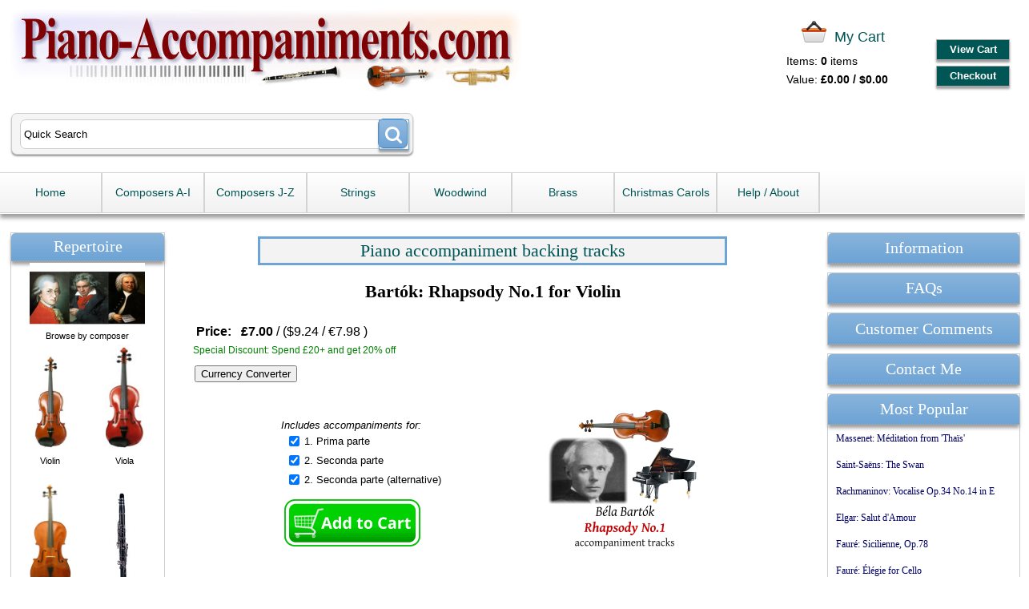

--- FILE ---
content_type: text/html; charset=ISO-8859-1
request_url: https://www.piano-accompaniments.com/acatalog/Bartok__Rhapsody_No.1.html
body_size: 13613
content:
<!doctype html><html><head><title>Bartok Rhapsody No.1 - Piano Accompaniment play-along backing tracks</title><meta http-equiv="Content-Type" content="text/html; charset=iso-8859-1" /><meta http-equiv="MSThemeCompatible" content="yes" /><meta name="keywords" content="Accompaniment for Bartok Rhapsody No.1 - MP3 play along tracks,Piano accompaniment MP3 tracks to download by Bartok" /><meta name="description" content="Bela Bartok Rhapsody No.1 - Play your violin along to piano accompaniment backing tracks from Piano-Accompaniments.com" /><link rel="canonical" href="https://www.piano-accompaniments.com/acatalog/Bartok__Rhapsody_No.1.html"><meta name="google-site-verification" content="_jKvaFDpzIQjXRabGF_HYBOiDtY3lGI1ILcL1oyDwcQ" /><!--[sd.hide]<Actinic:BASEHREF VALUE="https://www.piano-accompaniments.com/acatalog/" FORCED=0 /> [sd.hide]--><link href="actinic.css" rel="stylesheet" type="text/css"><!--[if IE]><link rel="shortcut icon" href="https://www.piano-accompaniments.com/acatalog/favicon.ico"><![endif]--><link rel="shortcut icon" href="https://www.piano-accompaniments.com/acatalog/favicon.ico"><link rel="icon" href="https://www.piano-accompaniments.com/acatalog/favicon.ico"><meta name="viewport" content="width=device-width, initial-scale=1"> <script type="text/javascript" src="jquery-1.11.1.min.js?DAYNO=RMBB">"></script>	<script async src="https://www.googletagmanager.com/gtag/js?id=G-5LV44NFNF4"></script><script>
window.dataLayer = window.dataLayer || [];
function gtag(){dataLayer.push(arguments);}
gtag('js', new Date());
gtag('config', 'G-5LV44NFNF4');
</script><script type="text/javascript" src="sellerdeck.min.js?DAYNO=RMBB"></script>	<script type="text/javascript">
$(document).ready(function() {
SD.Responsive.CallFunctions();
});
</script><!--[sd.hide]<Actinic:COOKIECHECK /> [sd.hide]--><script type="text/javascript">
<!--
var pg_nSectionImageMaxWidth = parseInt("0140", 10);
var pg_nProductImageMaxWidth = parseInt("0284", 10);
var pg_sSearchScript = "https://www.piano-accompaniments.com/cgi-bin/ss000001.pl";
var pg_sCustomerAccountsCGIURL = 'https://www.piano-accompaniments.com/cgi-bin/bb000001.pl';
var pg_nProductImageWidth = parseInt("080", 10);
var pg_nProductImageHeight = parseInt("00", 10);
var pg_bEnableFilterCount = parseInt("01", 10);
var pg_sDefaultSortOrder = "1_3_4_0";
var pg_sSortOrdersPrependedToProdRefs = "2,4,6,8";
var pg_sSearchValidWordCharacters = 'abcdefghijklmnopqrstuvwxyzABCDEFGHIJKLMNOPQRSTUVWXYZ\'0123456789ŠŒŽšœžŸÀÁÂÃÄÅÆÇÈÉÊËÌÍÎÏÐÑÒÓÔÕÖØÙÚÛÜÝÞßàáâãäåæçèéêëìíîïðñòóôõöøùúûüýþÿ-';
saveReferrer();
// -->
</script><script type="text/javascript">
setCookie('LAST_SECTION_URL', document.location.href);
</script><script type="text/javascript">
var g_oConfig = {"bTaxIncl":0,"sPriceFmt":"%s / %s","arrCurrs":[{"sSym": "&#163;","nDecs": 2,"nThous": 3,"sDecSep": ".","sThouSep": ",","sRate": "1"},{"sSym": "&#36;","nDecs": 2,"nThous": 3,"sDecSep": ".","sThouSep": ",","sRate": "1.32"}],"bEstimateChoicePrices":0};
</script><script type="text/javascript">
var g_sUndeterminedPrice = '<span class="actrequiredcolor">Your price will depend on your choices below</span>';
AttachEvent(window, "load", function(){OnProdLoad('https://www.piano-accompaniments.com/cgi-bin/dx000001.pl', 112);});
</script><script type="text/javascript" src="jquery.hoverintent.for.mega.menu.js"></script><script type="text/javascript"> 
$(document).ready(function() {
$('.faq').find('dd').hide().end().find('dt').click(function() {
$(this).next().slideToggle('fast');
});
});
</script><script type="text/javascript"> 
$(document).ready(function() {
$('.scores').find('dd').hide().end().find('dt').click(function() {
$(this).next().slideToggle('slow');
});
});
</script><script>
function reloadThePage(){
window.location.reload();
}
</script>	<script type="text/javascript" language="JavaScript">
<!--
function DoViewIFRAME(anc) {
document.getElementById('viewiframe' + anc).style.display = "none";
document.getElementById('hideiframe' + anc).style.display = "";
document.getElementById('aniframeupstart' + anc).style.display = "";
}
function DoHideIFRAME(anc) {
document.getElementById('viewiframe' + anc).style.display = "";
document.getElementById('hideiframe' + anc).style.display = "none";
document.getElementById('aniframeupstart' + anc).style.display = "none";
}
//-->
</script></head><body onload="PreloadImages();"><div id="wrapper"><div class="header-area"><div class="headerContent"><div class='logo'>			<span class='set-left'><a href="../index.html"><img src="Paul-logo2.jpg" width="643" height="115" border="0" alt="Piano Accompaniment MP3 tracks"  title="Piano-Accompaniments.com Online Catalogue" class="logoimage" /></a></span></div><div class="header-element set-right"><div class="cart-summary"><img src="cart-icon.png"/ width="31" height="27"><div class="cartArea"><h4>My Cart</h4><div class="cart-left"><p>Items:&nbsp;<strong><script language="javascript" type="text/javascript">
<!--
document.write(getCartItem(3));
// -->
</script></strong> items<br/> Value:&nbsp;<strong><script language="javascript" type="text/javascript">
<!--
if (getCartItem(3) == 0) {
document.write(FormatPrices(0));
}
if (getCartItem(3) == 1) {
document.write(getCartItem(1));
}
if (getCartItem(3) > 1) {
document.write(getCartItem(1));
}
// -->
</script></strong></p> </div></div><div class="cartAreaButtons"><a href="https://www.piano-accompaniments.com/cgi-bin/ca000001.pl?ACTION=SHOWCART" onclick="AppendParentSection(this)">View Cart</a><a href="https://www.piano-accompaniments.com/cgi-bin/os000001.pl?ACTION=Start" onclick="AppendParentSection(this)">Checkout</a></div></div></div><div class="quick-search"><form name="simplesearch" method="get" action="https://www.piano-accompaniments.com/cgi-bin/ss000001.pl"><input type="hidden" name="page" value="search" /><input type="text" name="SS" size="18" value="Quick Search" onfocus="this.value='';" class="quick-search-text" />&nbsp;<input type="hidden" name="PR" value="-1" /><input type="hidden" name="TB" value="O" /><span class="button-wrapper quick-search-button-wrapper"><input class="button button-search quick-search-button" type="submit" name="ACTION" value="Go!" /></span></form></div><p class="headerText"><div class="subheadline">	</div></p> </div></div><div class="navigation-bar"><div class="nav"><div class="miniNav"> <p class="mainNav">Menu<a id="mainNav" href="#menu" onclick="$(this).text($(this).text() == 'Hide' ? 'Show' : 'Hide');">Show</a></p></div><div id="mega-menu" class="menuFlex menuHide"><ul><li><a href="../index.html">Home</a></li><li><a id="main-link1" href="Composers-A-I.html" onclick="mmClick(event, 1);" onmouseover="mmOpen(1);" onmouseout="mmCloseTime();">Composers A&#45;I</a><div  style="width:500px;" onmouseover="mmCancelCloseTime()" onmouseout="mmCloseTime()" id="tc1"><div class="row"><ul>   	   <li><a class="dropheading" href="Composers-A-Bl.html">Composers A&#45;Bl</a><li><a class="droplink" href="Accolay.html">Accolay</a></li><li><a class="droplink" href="Achron.html">Achron</a></li><li><a class="droplink" href="Albinoni.html">Albinoni</a></li><li><a class="droplink" href="Anderson.html">Anderson</a></li><li><a class="droplink" href="Andriessen.html">Andriessen</a></li><li><a class="droplink" href="Arnold.html">Arnold</a></li><li><a class="droplink" href="Arrieu.html">Arrieu</a></li><li><a class="droplink" href="Arutjunjan.html">Arutjunjan</a></li><li><a class="droplink" href="Bach__C.P.E.html">Bach&#44; C&#46;P&#46;E</a></li><li><a class="droplink" href="Bach__J.S.html">Bach&#44; J&#46;S</a></li><li><a class="droplink" href="Baermann.html">Baermann</a></li><li><a class="droplink" href="Barat.html">Barat</a></li><li><a class="droplink" href="Barber.html">Barber</a></li><li><a class="droplink" href="Bartok.html">Bart&#243;k</a></li><li><a class="droplink" href="Bax.html">Bax</a></li><li><a class="droplink" href="Bazzini.html">Bazzini</a></li><li><a class="droplink" href="Beach.html">Beach</a></li><li><a class="droplink" href="Beethoven.html">Beethoven</a></li><li><a class="droplink" href="Bellini.html">Bellini</a></li><li><a class="droplink" href="Beriot.html">B&#233;riot</a></li><li><a class="droplink" href="Berkeley.html">Berkeley</a></li><li><a class="droplink" href="Bernstein.html">Bernstein</a></li><li><a class="droplink" href="Bizet.html">Bizet</a></li><li><a class="droplink" href="Bloch.html">Bloch</a></li> 	    </ul><ul>   	   <li><a class="dropheading" href="Composers_Bo-C.html">Composers Bo&#45;C</a><li><a class="droplink" href="Boccherini.html">Boccherini</a></li><li><a class="droplink" href="Boehm.html">Boehm</a></li><li><a class="droplink" href="Bohm.html">Bohm</a></li><li><a class="droplink" href="Bohme.html">B&#246;hme</a></li><li><a class="droplink" href="Borne.html">Borne</a></li><li><a class="droplink" href="Borowski.html">Borowski</a></li><li><a class="droplink" href="Boulanger__Lili.html">Boulanger&#44; Lili</a></li><li><a class="droplink" href="Bozza.html">Bozza</a></li><li><a class="droplink" href="Brahms.html">Brahms</a></li><li><a class="droplink" href="Brandt.html">Brandt</a></li><li><a class="droplink" href="Breval.html">Breval</a></li><li><a class="droplink" href="Bridge.html">Bridge</a></li><li><a class="droplink" href="Britten.html">Britten</a></li><li><a class="droplink" href="Bruch.html">Bruch</a></li><li><a class="droplink" href="Burton.html">Burton</a></li><li><a class="droplink" href="Bush.html">Bush</a></li><li><a class="droplink" href="Busoni.html">Busoni</a></li><li><a class="droplink" href="Busser.html">B&#252;sser</a></li><li><a class="droplink" href="Cahuzac.html">Cahuzac</a></li><li><a class="droplink" href="Casadesus.html">Casadesus</a></li><li><a class="droplink" href="Casella.html">Casella</a></li><li><a class="droplink" href="Chabrier.html">Chabrier</a></li><li><a class="droplink" href="Chaminade.html">Chaminade</a></li><li><a class="droplink" href="Chausson.html">Chausson</a></li><li><a class="droplink" href="Chopin.html">Chopin</a></li><li><a class="droplink" href="Cimarosa.html">Cimarosa</a></li><li><a class="droplink" href="Clarke__Jeremiah.html">Clarke&#44; Jeremiah</a></li><li><a class="droplink" href="Clarke.html">Clarke&#44; Rebecca</a></li><li><a class="droplink" href="Cooke.html">Cooke</a></li><li><a class="droplink" href="Copland.html">Copland</a></li><li><a class="droplink" href="Corelli.html">Corelli</a></li><li><a class="droplink" href="Cui.html">Cui</a></li> 	    </ul><ul>   	   <li><a class="dropheading" href="Composers_D-F.html">Composers D&#45;F</a><li><a class="droplink" href="Dancla.html">Dancla</a></li><li><a class="droplink" href="Debussy.html">Debussy</a></li><li><a class="droplink" href="De_Falla.html">De Falla</a></li><li><a class="droplink" href="Delius.html">Delius</a></li><li><a class="droplink" href="Devienne.html">Devienne</a></li><li><a class="droplink" href="Doppler.html">Doppler</a></li><li><a class="droplink" href="Dring.html">Dring</a></li><li><a class="droplink" href="Dukas.html">Dukas</a></li><li><a class="droplink" href="Dunhill.html">Dunhill</a></li><li><a class="droplink" href="Dutilleux.html">Dutilleux</a></li><li><a class="droplink" href="Duvernoy.html">Duvernoy</a></li><li><a class="droplink" href="Dvorak.html">Dvor&#225;k</a></li><li><a class="droplink" href="Eccles.html">Eccles</a></li><li><a class="droplink" href="Elgar.html">Elgar</a></li><li><a class="droplink" href="Enesco.html">Enesco</a></li><li><a class="droplink" href="Faure.html">Faur&#233;</a></li><li><a class="droplink" href="Ferguson.html">Ferguson</a></li><li><a class="droplink" href="Fibich.html">Fibich</a></li><li><a class="droplink" href="Finzi.html">Finzi</a></li><li><a class="droplink" href="Fiocco.html">Fiocco</a></li><li><a class="droplink" href="Franck.html">Franck</a></li><li><a class="droplink" href="Francoeur.html">Francoeur</a></li> 	    </ul><ul>   	   <li><a class="dropheading" href="Composers_G-I.html">Composers G&#45;I</a><li><a class="droplink" href="Gabriel_Marie.html">Gabriel&#45;Marie</a></li><li><a class="droplink" href="Gade.html">Gade</a></li><li><a class="droplink" href="Ganne.html">Ganne</a></li><li><a class="droplink" href="Gardel.html">Gardel</a></li><li><a class="droplink" href="Gaubert.html">Gaubert</a></li><li><a class="droplink" href="Gershwin.html">Gershwin</a></li><li><a class="droplink" href="Gieseking.html">Gieseking</a></li><li><a class="droplink" href="Glazunov.html">Glazunov</a></li><li><a class="droplink" href="Gliere.html">Gli&#232;re</a></li><li><a class="droplink" href="Glinka.html">Glinka</a></li><li><a class="droplink" href="Gluck.html">Gluck</a></li><li><a class="droplink" href="Godard.html">Godard</a></li><li><a class="droplink" href="Goedicke.html">Goedicke</a></li><li><a class="droplink" href="Goltermann.html">Goltermann</a></li><li><a class="droplink" href="Grieg.html">Grieg</a></li><li><a class="droplink" href="Grovlez.html">Grovlez</a></li><li><a class="droplink" href="Handel.html">Handel</a></li><li><a class="droplink" href="Harty.html">Harty</a></li><li><a class="droplink" href="Haydn.html">Haydn</a></li><li><a class="droplink" href="Hess.html">Hess</a></li><li><a class="droplink" href="Hindemith.html">Hindemith</a></li><li><a class="droplink" href="Hoffmeister.html">Hoffmeister</a></li><li><a class="droplink" href="Honegger.html">Honegger</a></li><li><a class="droplink" href="Horovitz.html">Horovitz</a></li><li><a class="droplink" href="Howells.html">Howells</a></li><li><a class="droplink" href="Hubay.html">Hubay</a></li><li><a class="droplink" href="Hue.html">H&#252;e</a></li><li><a class="droplink" href="Hummel.html">Hummel</a></li><li><a class="droplink" href="Hurlstone.html">Hurlstone</a></li><li><a class="droplink" href="Ibert.html">Ibert</a></li><li><a class="droplink" href="Ireland.html">Ireland</a></li> 	    </ul></div></div></li><li><a id="main-link2" href="Composers_J-Z.html" onclick="mmClick(event, 2);" onmouseover="mmOpen(2);" onmouseout="mmCloseTime();">Composers J&#45;Z</a><div  style="width:500px;" onmouseover="mmCancelCloseTime()" onmouseout="mmCloseTime()" id="tc2"><div class="row"><ul>   	   <li><a class="dropheading" href="Composers_J-M.html">Composers J&#45;M</a><li><a class="droplink" href="Jacob.html">Jacob</a></li><li><a class="droplink" href="Jolivet.html">Jolivet</a></li><li><a class="droplink" href="Kabalevsky.html">Kabalevsky</a></li><li><a class="droplink" href="Kalliwoda.html">Kalliwoda</a></li><li><a class="droplink" href="Kennan.html">Kennan</a></li><li><a class="droplink" href="Klengel.html">Klengel</a></li><li><a class="droplink" href="Kreisler.html">Kreisler</a></li><li><a class="droplink" href="Kroll.html">Kroll</a></li><li><a class="droplink" href="Krommer.html">Krommer</a></li><li><a class="droplink" href="Lalo.html">Lalo</a></li><li><a class="droplink" href="Larsson.html">Larsson</a></li><li><a class="droplink" href="Leonard.html">L&#233;onard</a></li><li><a class="droplink" href="Liebermann.html">Liebermann</a></li><li><a class="droplink" href="Lutoslawski.html">Lutoslawski</a></li><li><a class="droplink" href="Marais.html">Marais</a></li><li><a class="droplink" href="Marcello.html">Marcello</a></li><li><a class="droplink" href="Martin.html">Martin</a></li><li><a class="droplink" href="Martinu.html">Martinu</a></li><li><a class="droplink" href="Massenet.html">Massenet</a></li><li><a class="droplink" href="Mathias.html">Mathias</a></li><li><a class="droplink" href="Mendelssohn.html">Mendelssohn</a></li><li><a class="droplink" href="Mercadente.html">Mercadente</a></li><li><a class="droplink" href="Messager.html">Messager</a></li><li><a class="droplink" href="Messiaen.html">Messiaen</a></li><li><a class="droplink" href="Milhaud.html">Milhaud</a></li><li><a class="droplink" href="Monti.html">Monti</a></li><li><a class="droplink" href="Morricone.html">Morricone</a></li><li><a class="droplink" href="Moskowski.html">Moszkowski</a></li><li><a class="droplink" href="Mouquet.html">Mouquet</a></li><li><a class="droplink" href="Mozart.html">Mozart</a></li><li><a class="droplink" href="Muczynski.html">Muczynski</a></li> 	    </ul><ul>   	   <li><a class="dropheading" href="Composers_N-Ri.html">Composers N&#45;Ri</a><li><a class="droplink" href="Neruda.html">Neruda</a></li><li><a class="droplink" href="Neuling.html">Neuling</a></li><li><a class="droplink" href="Nielsen.html">Nielsen</a></li><li><a class="droplink" href="Novacek.html">Nov&#225;cek</a></li><li><a class="droplink" href="Offenbach.html">Offenbach</a></li><li><a class="droplink" href="Pachelbel.html">Pachelbel</a></li><li><a class="droplink" href="Paganini.html">Paganini</a></li><li><a class="droplink" href="Paradis.html">Paradis</a></li><li><a class="droplink" href="Part.html">P&#228;rt</a></li><li><a class="droplink" href="Peeters.html">Peeters</a></li><li><a class="droplink" href="Perilhou.html">P&#233;rilhou</a></li><li><a class="droplink" href="Piazzolla.html">Piazzolla</a></li><li><a class="droplink" href="Ponce___Heifetz.html">Ponce &#47; Heifetz</a></li><li><a class="droplink" href="Popper.html">Popper</a></li><li><a class="droplink" href="Poulenc.html">Poulenc</a></li><li><a class="droplink" href="Prokofiev.html">Prokofiev</a></li><li><a class="droplink" href="Puccini.html">Puccini</a></li><li><a class="droplink" href="Quantz.html">Quantz</a></li><li><a class="droplink" href="Rabaud.html">Rabaud</a></li><li><a class="droplink" href="Rachmaninov.html">Rachmaninov</a></li><li><a class="droplink" href="Ravel.html">Ravel</a></li><li><a class="droplink" href="Reade.html">Reade</a></li><li><a class="droplink" href="Reinecke.html">Reinecke</a></li><li><a class="droplink" href="Reizenstein.html">Reizenstein</a></li><li><a class="droplink" href="Rhene-Baton.html">Rhen&#233;&#45;Baton</a></li><li><a class="droplink" href="Rieding.html">Rieding</a></li><li><a class="droplink" href="Rimsky-Korsakov.html">Rimsky&#45;Korsakov</a></li> 	    </ul><ul>   	   <li><a class="dropheading" href="Composers_Ro-S.html">Composers Ro&#45;S</a><li><a class="droplink" href="Rode.html">Rode</a></li><li><a class="droplink" href="Rodney_Bennett.html">Rodney Bennett</a></li><li><a class="droplink" href="Romberg.html">Romberg</a></li><li><a class="droplink" href="Rossini.html">Rossini</a></li><li><a class="droplink" href="Roussel.html">Roussel</a></li><li><a class="droplink" href="Rubinstein.html">Rubinstein</a></li><li><a class="droplink" href="Rutter.html">Rutter</a></li><li><a class="droplink" href="Saint-Saens.html">Saint&#45;Sa&#235;ns</a></li><li><a class="droplink" href="Sammartini.html">Sammartini</a></li><li><a class="droplink" href="Sancan.html">Sancan</a></li><li><a class="droplink" href="Sarasate.html">Sarasate</a></li><li><a class="droplink" href="Satie.html">Satie</a></li><li><a class="droplink" href="Schubert__Francois.html">Schubert&#44; Francois</a></li><li><a class="droplink" href="Schubert.html">Schubert&#44; Franz</a></li><li><a class="droplink" href="Schumann.html">Schumann</a></li><li><a class="droplink" href="Seitz.html">Seitz</a></li><li><a class="droplink" href="Shostakovich.html">Shostakovich</a></li><li><a class="droplink" href="Sibelius.html">Sibelius</a></li><li><a class="droplink" href="Simonetti.html">Simonetti</a></li><li><a class="droplink" href="Smetana.html">Smetana</a></li><li><a class="droplink" href="Squire.html">Squire</a></li><li><a class="droplink" href="stamitz.html">Stamitz</a></li><li><a class="droplink" href="Strauss.html">Strauss</a></li><li><a class="droplink" href="Strauss__Franz.html">Strauss&#44; Franz</a></li><li><a class="droplink" href="Stravinsky.html">Stravinsky</a></li><li><a class="droplink" href="Suk.html">Suk</a></li><li><a class="droplink" href="Svendsen.html">Svendsen</a></li><li><a class="droplink" href="Szalowski.html">Szalowski</a></li> 	    </ul><ul>   	   <li><a class="dropheading" href="Composers_T-Z.html">Composers T&#45;Z</a><li><a class="droplink" href="Taffanel.html">Taffanel</a></li><li><a class="droplink" href="Tailleferre.html">Tailleferre</a></li><li><a class="droplink" href="Taktakishvili.html">Taktakishvili</a></li><li><a class="droplink" href="Tartini.html">Tartini</a></li><li><a class="droplink" href="Tchaikovsky.html">Tchaikovsky</a></li><li><a class="droplink" href="Telemann.html">Telemann</a></li><li><a class="droplink" href="Vaughan-Williams.html">Vaughan&#45;Williams</a></li><li><a class="droplink" href="Vieuxtemps.html">Vieuxtemps</a></li><li><a class="droplink" href="Villa-Lobos.html">Villa&#45;Lobos</a></li><li><a class="droplink" href="Vinter.html">Vinter</a></li><li><a class="droplink" href="Viotti.html">Viotti</a></li><li><a class="droplink" href="Vitali.html">Vitali</a></li><li><a class="droplink" href="Vivaldi.html">Vivaldi</a></li><li><a class="droplink" href="Wagner.html">Wagner</a></li><li><a class="droplink" href="Walton.html">Walton</a></li><li><a class="droplink" href="Weber__C.M_von.html">Weber&#44; C&#46;M von</a></li><li><a class="droplink" href="Weber__F.html">Weber&#44; F&#46;D</a></li><li><a class="droplink" href="Weiner.html">Weiner</a></li><li><a class="droplink" href="Widor.html">Widor</a></li><li><a class="droplink" href="Wieniawski.html">Wieniawski</a></li><li><a class="droplink" href="Williams.html">Williams</a></li><li><a class="droplink" href="Bowen__York.html">York Bowen</a></li> 	    </ul></div></div></li><li><a id="main-link3" href="Strings.html" onclick="mmClick(event, 3);" onmouseover="mmOpen(3);" onmouseout="mmCloseTime();">Strings</a><div  style="width:375px;" onmouseover="mmCancelCloseTime()" onmouseout="mmCloseTime()" id="tc3"><div class="row"><ul>   	   <li><a class="dropheading" href="violin-repertoire.html">Violin</a><li><a class="droplink" href="Violin-Sonatas.html">Violin Sonatas</a></li><li><a class="droplink" href="Violin-Concertos.html">Violin Concertos</a></li><li><a class="droplink" href="Other-violin-works.html">Other violin works</a></li> 	    </ul><ul>   	   <li><a class="dropheading" href="viola-repertoire.html">Viola</a><li><a class="droplink" href="Viola_Sonatas.html">Viola Sonatas</a></li><li><a class="droplink" href="Viola_Concertos.html">Viola Concertos</a></li><li><a class="droplink" href="Other_viola_works.html">Other viola works</a></li> 	    </ul><ul>   	   <li><a class="dropheading" href="cello-repertoire.html">Cello</a><li><a class="droplink" href="Cello_Sonatas.html">Cello Sonatas</a></li><li><a class="droplink" href="Cello_Concertos.html">Cello Concertos</a></li><li><a class="droplink" href="Other_cello_works.html">Other cello works</a></li> 	    </ul></div></div></li><li><a id="main-link4" href="Woodwind.html" onclick="mmClick(event, 4);" onmouseover="mmOpen(4);" onmouseout="mmCloseTime();">Woodwind</a><div  style="width:375px;" onmouseover="mmCancelCloseTime()" onmouseout="mmCloseTime()" id="tc4"><div class="row"><ul>   	   <li><a class="dropheading" href="flute-repertoire.html">Flute</a><li><a class="droplink" href="Flute_Sonatas.html">Flute Sonatas</a></li><li><a class="droplink" href="Flute_Concertos.html">Flute Concertos</a></li><li><a class="droplink" href="Other_flute_works.html">Other flute works</a></li> 	    </ul><ul>   	   <li><a class="dropheading" href="oboe-repertoire.html">Oboe</a><li><a class="droplink" href="Oboe-Sonatas.html">Oboe Sonatas</a></li><li><a class="droplink" href="Oboe-Concertos.html">Oboe Concertos</a></li><li><a class="droplink" href="Other-oboe-works.html">Other oboe works</a></li> 	    </ul><ul>   	   <li><a class="dropheading" href="clarinet-repertoire.html">Clarinet</a><li><a class="droplink" href="Clarinet_Sonatas.html">Clarinet Sonatas</a></li><li><a class="droplink" href="Clarinet_Concertos.html">Clarinet Concertos</a></li><li><a class="droplink" href="Other_clarinet_works.html">Other clarinet works</a></li> 	    </ul></div></div></li><li><a id="main-link5" href="Brass.html" onclick="mmClick(event, 5);" onmouseover="mmOpen(5);" onmouseout="mmCloseTime();">Brass</a><div  style="width:250px;" onmouseover="mmCancelCloseTime()" onmouseout="mmCloseTime()" id="tc5"><div class="row"><ul>   	   <li><a class="dropheading" href="trumpet-repertoire.html">Trumpet</a><li><a class="droplink" href="Trumpet_Sonatas.html">Trumpet Sonatas</a></li><li><a class="droplink" href="Trumpet_Concertos.html">Trumpet Concertos</a></li><li><a class="droplink" href="Other_trumpet_works.html">Other trumpet works</a></li> 	    </ul><ul>   	   <li><a class="dropheading" href="horn-repertoire.html">French Horn</a><li><a class="droplink" href="Horn_Sonatas.html">Horn Sonatas</a></li><li><a class="droplink" href="Horn_Concertos.html">Horn Concertos</a></li><li><a class="droplink" href="Other_horn_works.html">Other horn works</a></li> 	    </ul></div></div></li><li><a id="main-link6" href="Christmas_Carols.html" onclick="mmClick(event, 6);" onmouseover="mmOpen(6);" onmouseout="mmCloseTime();">Christmas Carols</a><div  style="width:625px;" onmouseover="mmCancelCloseTime()" onmouseout="mmCloseTime()" id="tc6"><div class="row"><ul>   	   <li><a class="dropheading" href="Angels_from_the_Realms_of_Glory.html">Angels from the Realms of Glory</a> 	    </ul><ul>   	   <li><a class="dropheading" href="Away_in_a_Manger.html">Away in a Manger</a> 	    </ul><ul>   	   <li><a class="dropheading" href="Coventry_Carol.html">Coventry Carol</a> 	    </ul><ul>   	   <li><a class="dropheading" href="Deck_the_Halls.html">Deck the Halls</a> 	    </ul><ul>   	   <li><a class="dropheading" href="First_Noel.html">First Noel</a> 	    </ul></div><div class="row"><ul>   	   <li><a class="dropheading" href="God_Rest_Ye_Merry_Gentlemen.html">God Rest Ye Merry Gentlemen</a> 	    </ul><ul>   	   <li><a class="dropheading" href="Good_King_Wenceslas.html">Good King Wenceslas</a> 	    </ul><ul>   	   <li><a class="dropheading" href="Hark_the_Herald_Angels_Sing.html">Hark the Herald Angels Sing</a> 	    </ul><ul>   	   <li><a class="dropheading" href="Jingle_Bells.html">Jingle Bells</a> 	    </ul><ul>   	   <li><a class="dropheading" href="O_Come_all_Ye_Faithful.html">O Come all Ye Faithful</a> 	    </ul></div><div class="row"><ul>   	   <li><a class="dropheading" href="Once_in_Royal_David_s_City.html">Once in Royal David&#39;s City</a> 	    </ul><ul>   	   <li><a class="dropheading" href="See_Amid_the_Winter_Snow.html">See Amid the Winter Snow</a> 	    </ul><ul>   	   <li><a class="dropheading" href="Silent_Night.html">Silent Night</a> 	    </ul><ul>   	   <li><a class="dropheading" href="The_Holly_and_the_Ivy.html">The Holly and the Ivy</a> 	    </ul><ul>   	   <li><a class="dropheading" href="We_Wish_You_a_Merry_Christmas.html">We Wish You a Merry Christmas</a> 	    </ul></div><div class="row"><ul>   	   <li><a class="dropheading" href="While_Shepherds_Watched.html">While Shepherds Watched</a> 	    </ul></div></div></li><li><a id="main-link7" href="Help.html" onclick="mmClick(event, 7);" onmouseover="mmOpen(7);" onmouseout="mmCloseTime();">Help &#47; About</a><div  style="width:125px;" onmouseover="mmCancelCloseTime()" onmouseout="mmCloseTime()" id="tc7"><div class="row"><ul>   	   <li><a class="dropheading" href="Information.html">Information</a><li><a class="droplink" href="About.html">About this website</a></li><li><a class="droplink" href="FAQs.html">FAQs</a></li><li><a class="droplink" href="Help_after_ordering.html">Help with ordering</a></li><li><a class="droplink" href="Modify_Tracks.html">How to modify these tracks</a></li><li><a class="droplink" href="EU_VAT.html">EU VAT &#40;for European Union Customers&#41;</a></li><li><a class="droplink" href="Resources_to_use_with_these_tracks.html">Tuning notes and &#39;silence&#39; tracks</a></li> 	    </ul></div></div></li></ul></div><div style="clear:left"></div></div></div><div class="bulk-area"><div id="left-area"><div class="content-area content-minus-two"><div class="align-center"> <p><Actinic:NOWSERVING/><Actinic:CURRACCOUNT/><Actinic:MYACCOUNT/><Actinic:LOGOUT_SIMPLE/></p><Actinic:CONTENT_PAGE>	<div id="ContentPage">	<div class="breadcrumb-top"></div><Actinic:CartError_List/><div class="product-list"><dl id="faq"><div class="product-details"><div class="paulborder"><p class="paulbordertext"> Piano accompaniment backing tracks</p> </div><p> <a name="aBartok_20Rhapsody"></a><center><strong><span style='font-family: Georgia;font-size: 22px;color: #000000;'><h1>Bart&#243;k&#58; Rhapsody No&#46;1 for Violin</h1></span></strong></center><br> <br><p class="set-left"> <div id="idBartok RhapsodyStaticPrice" style="display: inline"><div class="flex-container" style="align-items:normal"><div class="product-price"><strong><span style='font-size: 16px;'>Price:</span></strong> &nbsp;<font size=3>	<strong>£7.00</strong> / ($9.24&nbsp;/ &euro;7.98 )</font size></div>	</div><div style="margin-top:8px" ; "margin-bottom:8px"><font color="green" size="2" title="Spend £20 ($26/€24) or more and get 20% off. If you have a Discount Code that will supersede this offer!!"><span style="font-size:12px">&nbsp;&nbsp;Special Discount: Spend £20+ and get 20% off</span><br></font color></div><div class="flex-container" style="margin-top:5px"> <div class="currency"> <button style="margin-top:3px ; margin-left:8px" type="input" id="ShowButton" onclick="myFunction3(); myFunction2() ; myFunction();">Currency Converter</button> <input id="currency-one" type="hidden"><input type="hidden" id="amount-one" value="7" disabled></div><div class="currency"><div id="showcurrencyconverter"> <select id="currency-two"><option value="">Select Currency</option><option value=""> </option> <option value="ARS">Argentine Peso =</option><option value="AUD">Australian Dollars =</option><option value="BRL">Brazilian Real =</option><option value="CAD">Canadian Dollars =</option><option value="CLP">Chilean Peso =</option><option value="CNY">Chinese Renminbi =</option><option value="DKK">Danish Krone =</option><option value="EUR">EUROS =</option><option value="HKD">Hong Kong Dollars =</option><option value="INR">Indian Rupees =</option><option value="JPY">Japanese Yen =</option><option value="KRW">Korean Won =</option><option value="MXN">Mexican Peso =</option><option value="MYR">Malaysian Ringgit =</option><option value="NZD">New Zealand Dollar =</option><option value="NOK">Norwegian Krone =</option><option value="PEN">Neuvo Sol =</option><option value="RON">Romanian Leu =</option><option value="RUB">Russian Roubles =</option><option value="SGD">Singapore Dollars =</option><option value="ZAR">South Africa Rand =</option><option value="SEK">Swedish Krona =</option><option value="CHF">Swiss Francs =</option><option value="TRY">Turkish Lira =</option><option value="USD">US Dollars =</option><option value=""> </option><option value="">Alphabetical by code</option>             			<option value="AED">AED =</option><option value="AFN">AFN =</option><option value="ALL">ALL =</option><option value="AMD">AMD =</option><option value="ANG">ANG =</option>		 <option value="AOA">AOA =</option><option value="ARS">ARS =</option><option value="AUD">AUD =</option><option value="AWG">AWG =</option><option value="AZN">AZN =</option><option value="BAM">BAM =</option><option value="BBD">BBD =</option><option value="BDT">BDT =</option><option value="BGN">BGN =</option><option value="BHD">BHD =</option><option value="BIF">BIF =</option><option value="BMD">BMD =</option><option value="BND">BND =</option><option value="BOB">BOB =</option><option value="BRL">BRL =</option><option value="BSD">BSD =</option><option value="BTN">BTN =</option><option value="BWP">BWP =</option><option value="BYN">BYN =</option><option value="BZD">BZD =</option><option value="CAN">CAN =</option><option value="CDF">CDF =</option><option value="CHF">CHF =</option><option value="CLP">CZK =</option><option value="CNY">CNY =</option><option value="COP">COP =</option><option value="CRC">CRC =</option><option value="CUC">CUC =</option><option value="CUP">CUP =</option><option value="CVE">CVE =</option><option value="CZK">CZK =</option>          <option value="DJF">DJF =</option><option value="DKK">DKK =</option><option value="DOP">DOP =</option><option value="DZD">DZD =</option>          <option value="EGP">EGP =</option><option value="ERN">ERN =</option><option value="ETB">ETB =</option><option value="EUR">EUR =</option><option value="FJD">FJD =</option><option value="FKP">FKP =</option><option value="GEL">GEL =</option><option value="GGP">GGP =</option><option value="GHS">GHS =</option><option value="GIP">GIP =</option><option value="GMD">GMD =</option><option value="GNF">GNF =</option><option value="GTQ">GTQ =</option><option value="GYD">GYD =</option>          <option value="HKD">HKD =</option><option value="HNL">HNL =</option><option value="HRK">HRK =</option><option value="HTG">HTG =</option><option value="HUF">HUF =</option>          <option value="IDR">IDR =</option><option value="ILS">ILS =</option><option value="IMP">IMP =</option><option value="INR">INR =</option><option value="IQD">IQD =</option><option value="IRR">IRR =</option><option value="ISK">ISK =</option><option value="JEP">JEP =</option><option value="JMD">JMD =</option><option value="JOD">JOD =</option><option value="JPY">JPY =</option><option value="KES">KES =</option><option value="KGS">KGS =</option><option value="KHR">KHR =</option><option value="KMF">KMF =</option><option value="KPW">KPW =</option><option value="KRW">KRW =</option><option value="KWD">KWD =</option><option value="KYD">KYD =</option><option value="KZT">KZT =</option><option value="LAK">LAK =</option><option value="LBP">LBP =</option><option value="LKR">LKR =</option><option value="LRD">LRD =</option><option value="LSL">LSL =</option><option value="LYD">LYD =</option><option value="MXN">MXN =</option><option value="MYR">MYR =</option><option value="MXN">MXN =</option><option value="MYR">MYR =</option><option value="MXN">MXN =</option><option value="MYR">MYR =</option><option value="MXN">MXN =</option><option value="MYR">MYR =</option><option value="MXN">MXN =</option><option value="MYR">MYR =</option><option value="MXN">MXN =</option><option value="MYR">MYR =</option><option value="MXN">MXN =</option><option value="MYR">MYR =</option>        <option value="NAD">NAD =</option><option value="NGN">NGN =</option><option value="NIO">NIO =</option><option value="NOK">NOK =</option>          <option value="NPR">NPR =</option><option value="NZD">NZD =</option><option value="OMR">OMR =</option><option value="PAB">PAB =</option><option value="PEN">PEN =</option><option value="PGK">PGK =</option><option value="PHP">PHP =</option><option value="PKR">PKR =</option><option value="PLN">PLN =</option><option value="PYG">PYG =</option><option value="QAR">QAR =</option><option value="RON">RON =</option><option value="RSD">RSD =</option><option value="RUB">RUB =</option><option value="RWF">RWF =</option>          <option value="SAR">SAR =</option><option value="SBD">SBD =</option><option value="SCR">SCR =</option><option value="SDG">SDG =</option><option value="SEK">SEK =</option><option value="SGD">SGD =</option><option value="SHP">SHP =</option><option value="SLL">SLL =</option><option value="SOS">SOS =</option><option value="SRD">SRD =</option>         <option value="STN">STN =</option><option value="SVC">SVC =</option><option value="SYP">SYP =</option><option value="SZL">SZL =</option><option value="THB">THB =</option><option value="TJS">TJS =</option><option value="TMT">TMT =</option><option value="TND">TND =</option><option value="TOP">TOP =</option><option value="TRY">TRY =</option><option value="TTD">TTD =</option><option value="TVD">TVD =</option><option value="TWD">TWD =</option><option value="TZS">TZS =</option><option value="UAH">UAH =</option><option value="UGX">UGX =</option><option value="USD">USD =</option><option value="UYU">UYU =</option><option value="UZS">UZS =</option><option value="VEF">VEF =</option><option value="VND">VND =</option><option value="VUV">VUV =</option><option value="WST">WST =</option><option value="XAF">XAF =</option><option value="XCD">XCD =</option><option value="XDR">XDR =</option><option value="XOF">XOF =</option><option value="XPF">XPF =</option><option value="YER">YER =</option><option value="ZAR">ZAR =</option><option value="ZMW">ZMW =</option><option value="ZWD">ZWD =</option></select></div><style>
input[type="text"]:disabled {
color: black;
font-weight:700;
-webkit-text-fill-color: black;
opacity: 1;
}	
</style> <input type="text" id="amount-two" title="£7 GBP in your currency" alt="rate" disabled><div class="rate" id="rate"></div> </div></div><script>
function toggle(priceinfo){
var element = document.getElementById(priceinfo);
if(element.style.display !== "none"){
element.style.display = "none";
}else{
element.style.display = "block";
}
document.querySelector('#PaulPriceButton').innerHTML = '&#9432; hide/show';
}
function myFunction() {
var x = document.getElementById("showcurrencyconverter");
if (x.style.display !== "none") {
x.style.display = "block";
} else {
x.style.display = "none";
}
}
function myFunction2() {
document.getElementById('currency-one').value = 'GBP';
}
function myFunction3() {
document.querySelector('#ShowButton').innerHTML = 'Convert £7 GBP to your currency';
}
const currencyEl_one = document.getElementById('currency-one'); 
const currencyEl_two = document.getElementById('currency-two');
const amountEl_one = document.getElementById('amount-one');
const amountEl_two = document.getElementById('amount-two');
const rateEl = document.getElementById('rate');

function calculate() {
const currency_one = currencyEl_one.value;
const currency_two = currencyEl_two.value;
fetch(`https://v6.exchangerate-api.com/v6/708bab28a28c604318aabbb7/latest/${currency_one}`)  
.then((res) => res.json())
.then((data) => {
//   console.log(data);
const rate = data.conversion_rates[currency_two].toFixed(2);
rateEl.innerText = `1 ${currency_one} = ${rate} ${currency_two}`;
amountEl_two.value = (amountEl_one.value * rate).toFixed(2);
});
}			

currencyEl_one.addEventListener('change', calculate);
amountEl_one.addEventListener('input', calculate);
currencyEl_two.addEventListener('change', calculate);
amountEl_two.addEventListener('input', calculate);
calculate();
</script></div> </p> <br><form method="post" action="https://www.piano-accompaniments.com/cgi-bin/ca000001.pl"> <input type="hidden" name="SID" value="112" /><input type="hidden" name="PAGE" value="PRODUCT" />           <input type="hidden" name="PAGEFILENAME" value="Bartok__Rhapsody_No.1.html" /><Actinic:SECTION BLOB='A000112.cat'/><div class="flex-container" style="justify-content:space-evenly">    <div class="component"><div class="component-margin">		<span class="actregular">		<i>Includes accompaniments for:</i> </span><div class="component-margin-bottom">	<div id="idVarsBartok Rhapsody"><div class="attribute-list"><p><table cellpadding="2" cellspacing="0" border="0"><tr><td valign="top"><input type="checkbox" name="v_Bartok Rhapsody_1" class="ajs-comp rts_Bartok Rhap 1_"  checked="checked" onclick="ChoiceChanged(this, 'https://www.piano-accompaniments.com/cgi-bin/dx000001.pl', 112)" /> <span class='actregular'>1&#46; Prima parte</span></td></tr><tr><td valign="top"><input type="checkbox" name="v_Bartok Rhapsody_2" class="ajs-comp rts_Bartok Rhap 2_"  checked="checked" onclick="ChoiceChanged(this, 'https://www.piano-accompaniments.com/cgi-bin/dx000001.pl', 112)" /> <span class='actregular'>2&#46; Seconda parte</span></td></tr><tr><td valign="top"><input type="checkbox" name="v_Bartok Rhapsody_3" class="ajs-comp rts_Bartok Rhap 2A_"  checked="checked" onclick="ChoiceChanged(this, 'https://www.piano-accompaniments.com/cgi-bin/dx000001.pl', 112)" /> <span class='actregular'>2&#46; Seconda parte &#40;alternative&#41;</span><textarea id="idTa_Bartok Rhapsody_Saved" cols="10" rows="10" style="display: none;"></textarea><script type="text/javascript">
g_mapProds['Bartok Rhapsody'] = {"sProdRef":"Bartok Rhapsody","nPrice":700,"sTax1Rate":"","sTax2Rate":"","nPricingModel":0,"bOvrStaticPrice":1,"bSequentialChoices":1,"arrComps":[{"sN":"Bartok Rhapsody - 1. Prima Parte","nP":0,"nUI":1,"hOS":0,"bOpt":1,"bSelDef":1},{"sN":"Bartok Rhapsody - 2. Seconda parte","nP":0,"nUI":2,"hOS":0,"bOpt":1,"bSelDef":1},{"sN":"Bartok Rhapsody - 2. Seconda parte (alternative ending)","nP":0,"nUI":3,"hOS":0,"bOpt":1,"bSelDef":1}],"bAssemblyProduct":0};
</script></td></tr></table></p></div> </div></div><br> <span id="RemoveIfOutOfStock_Bartok Rhapsody" class="ActinicRTS" ><input type="image"  src="addtocart5.png"  name="_Bartok Rhapsody"  alt="Add to Cart" /></span> </div></div><div><a href="violin-repertoire.html"><img style="height:200px; width:200px;" src="Bartok-Rhapsody-No1.jpg"     border="0" title="Bartók: Rhapsody No.1 for Violin" alt="accompaniment trscks for Bartók: Rhapsody No.1 for Violin" /></a>	</div>		</div><br><br><dl class="scores"><dt class="scores"><center><h3>Free scores / sheet music available for this work here</h3></center></dt><dd class="scores"><div class="flex-container" style="justify-content:center">  <div class="score-graphic"><a href="Score-Bartok-Rhapsody-No1.pdf" target=_blank><img src="Notes_Graphic_Piano.jpg" width="115" height="40" border="0"></div><div class="score-text"><span class="actregular"><font color="blue">View/download/print the </font color><b>piano score</b><font color="blue"> here</font color> </span></a></div></div>	<div class="flex-container" style="justify-content:center">  <div class="score-graphic"><a href="Solo-Score-Bartok-Rhapsody-No1.pdf" target=_blank><img src="Notes_Graphic_Solo.jpg" width="109" height="40" border="0"></div><div class="score-text"><span class="actregular"><font color="blue">View/download/print the </font color><b>solo violin part</b><font color="blue"> here</font color> </span></a></div></div><div style="margin-top:8px"><span class="actregular"><i><center>(These scores are suitable for the accompaniment tracks and open in a new tab)</center></i></span><div></dd></dl><br><br><br><p style="font-family:Georgia ; font-size:1.6em ; line-height:1.4em"> These high-quality piano accompaniment tracks help make practising more effective and enjoyable!  They are recorded by a professional accompanist and can help you keep in tune and in time, as you play along to the piano part for this work.</p><br><p style="font-family:Georgia ; font-size:1.6em ; line-height:1.4em">	B&#233;la Bart&#243;k wrote his first Rhapsody in 1928&#46; It is a substantial work in two movements&#44; the first containing a Hungarian melody against a drone&#45;like accompaniment&#46; Bart&#243;k provided two different endings for the second movement&#44; and both are included here&#46; The movement itself is formed from a series of new melodies building towards an accelerando&#46;	</p><br><p class="product-text"></p> <br><div class="youtubevideo" align="center"><br><span class="actregular"><font color="darkred">Video - listen to audio samples from each movement of this work:<br></font></span><iframe width="392" height="220" src="https://www.youtube.com/embed/vErADamfKbo?si=CS66c63PT8ijm3-T&loop=1&playlist=vErADamfKbo" title="YouTube video player" frameborder="0" allow="accelerometer; autoplay; clipboard-write; encrypted-media; gyroscope; picture-in-picture; web-share" referrerpolicy="strict-origin-when-cross-origin" allowfullscreen></iframe><br><span class="actregular" style="cursor:pointer; color:darkred;" onClick="reloadThePage()">If this video is 'unavailable', please click here to refresh the page</span></div><br><br><div class="flex-container" style="justify-content:center ; margin-top:2px"><div><a href="Modify_Tracks.html"><img src="Modifications_Graphic.jpg" style="height:50px; width:50px;" border="0"></div><div><span class="actregular"><font color="blue">Learn how to change the tempo of these tracks</font></span></a>	</div><br></div><br><br><center><a href="Bartok.html"><span style='font-family: Georgia;font-size: 12px;color: #0000ff;'>Other works by Bartok</span></a><br><br></center><br><hr>	 <input type="hidden" name="Q_Bartok Rhapsody" size="4" value="1" class="form_input_general" onpaste="QuantityChanged(this, 'https://www.piano-accompaniments.com/cgi-bin/dx000001.pl', 112)" onkeyup="QuantityChanged(this, 'https://www.piano-accompaniments.com/cgi-bin/dx000001.pl', 112)"/></form></div><div class="product-details"><form method="post" action="https://www.piano-accompaniments.com/cgi-bin/ca000001.pl"> <input type="hidden" name="SID" value="112" /><input type="hidden" name="PAGE" value="PRODUCT" />           <input type="hidden" name="PAGEFILENAME" value="Bartok__Rhapsody_No.1.html" /><Actinic:SECTION BLOB='A000112.cat'/><div><strong><span style='font-family: Tahoma;font-size: 20px;'><span class='actxlarge'>1&#46; Prima Parte</span></span></strong></div><br><div style="margin-left:-10px ; margin-top:7px"><p class="set-left"> <div id="idBartok Rhap 1StaticPrice" style="display: inline"><div class="product-price"><strong><span style='font-size: 16px;'>Price:</span></strong> &nbsp;<font size=3><strong>£4.00</strong> / ($5.28 / &euro;4.56 )</font size><div style="margin-top:8px" ; "margin-bottom:8px"><font color="green" size="2" title="Spend £20 ($26/€24) or more and get 20% off. If you have a Discount Code that will supersede this offer!!"><span style="font-size:12px">Special Discount: Spend £20+ and get 20% off</span><br></font color></div>	</div></div> </p></div><div class="flex-container" style="justify-content: space-around"><div style="max-width:400px ; padding-top:20px ; padding-bottom:20px"><p>Piano accompaniment for the 1st movement from Bart&#243;k&#39;s Rhapsody No&#46;1&#46; </p>	</div>	<div class="price-includes"><span class="actregular"><i>Price includes:</i><br><div class="component-margin">	 &#x2713;  Performance version </div> 			</span> <div class="component-margin-product">	<div id="idVarsBartok Rhap 1"></div>  </div> <br><span id="RemoveIfOutOfStock_Bartok Rhap 1" class="ActinicRTS" ><input type="image"  src="addtocart5.png"  name="_Bartok Rhap 1"  alt="Add to Cart" /></span> </div></div><div align="center">	<div class="audio-sample-top-p2"><span class="actregular">Audio sample:</span><div><audio controls><source src="https://www.piano-accompaniments.com/acatalog/sample-Bartok_Rhapsody_1st_Part.mp3" type="audio/mpeg"></audio> </div></div></div><p class="product-text"><dl class="faq"><dt class="faq"><h3>Please click here to see if this track contains clicks/cuts/repeats</h3></dt><dd class="faq"><p class="product-text">Bar 76 &#40;rehearsal mark 12&#41; &#45; click&#45;beats indicate the beats in this bar where violin plays<br /><br />Bars 84&#45;90&#58; click&#45;beats help keep the pulse in these bars&#46;</p></dd></dl></p> 	<div class="set-below-right"><div class="feefoproductlogo"></div></div> <input type="hidden" name="Q_Bartok Rhap 1" size="4" value="1" class="form_input_general" onpaste="QuantityChanged(this, 'https://www.piano-accompaniments.com/cgi-bin/dx000001.pl', 112)" onkeyup="QuantityChanged(this, 'https://www.piano-accompaniments.com/cgi-bin/dx000001.pl', 112)"/><div class="set-below-right"></div><hr></form></div><div class="product-details"><form method="post" action="https://www.piano-accompaniments.com/cgi-bin/ca000001.pl"> <input type="hidden" name="SID" value="112" /><input type="hidden" name="PAGE" value="PRODUCT" />           <input type="hidden" name="PAGEFILENAME" value="Bartok__Rhapsody_No.1.html" /><Actinic:SECTION BLOB='A000112.cat'/><div><strong><span style='font-family: Tahoma;font-size: 20px;'><span class='actxlarge'>2&#46; Seconda parte</span></span></strong></div><br><div style="margin-left:-10px ; margin-top:7px"><p class="set-left"> <div id="idBartok Rhap 2StaticPrice" style="display: inline"><div class="product-price"><strong><span style='font-size: 16px;'>Price:</span></strong> &nbsp;<font size=3><strong>£4.50</strong> / ($5.94 / &euro;5.13 )</font size><div style="margin-top:8px" ; "margin-bottom:8px"><font color="green" size="2" title="Spend £20 ($26/€24) or more and get 20% off. If you have a Discount Code that will supersede this offer!!"><span style="font-size:12px">Special Discount: Spend £20+ and get 20% off</span><br></font color></div>	</div></div> </p></div><div class="flex-container" style="justify-content: space-around"><div style="max-width:400px ; padding-top:20px ; padding-bottom:20px"><p>This is the version of the second movement which uses the regular ending Bart&#243;k wrote &#40;from figure 25&#41; </p>	</div>	<div class="price-includes"><span class="actregular"><i>Price includes:</i><br><div class="component-margin">	 &#x2713;  Performance version </div> 			</span> <div class="component-margin-product">	<div id="idVarsBartok Rhap 2"></div>  </div> <br><span id="RemoveIfOutOfStock_Bartok Rhap 2" class="ActinicRTS" ><input type="image"  src="addtocart5.png"  name="_Bartok Rhap 2"  alt="Add to Cart" /></span> </div></div><div align="center">	<div class="audio-sample-top-p2"><span class="actregular">Audio sample:</span><div><audio controls><source src="https://www.piano-accompaniments.com/acatalog/sample-Bartok_Rhapsody_2nd_Part.mp3" type="audio/mpeg"></audio> </div></div></div><p class="product-text"></p> 	<div class="set-below-right"><div class="feefoproductlogo"></div></div> <input type="hidden" name="Q_Bartok Rhap 2" size="4" value="1" class="form_input_general" onpaste="QuantityChanged(this, 'https://www.piano-accompaniments.com/cgi-bin/dx000001.pl', 112)" onkeyup="QuantityChanged(this, 'https://www.piano-accompaniments.com/cgi-bin/dx000001.pl', 112)"/><div class="set-below-right"></div><hr></form></div><div class="product-details"><form method="post" action="https://www.piano-accompaniments.com/cgi-bin/ca000001.pl"> <input type="hidden" name="SID" value="112" /><input type="hidden" name="PAGE" value="PRODUCT" />           <input type="hidden" name="PAGEFILENAME" value="Bartok__Rhapsody_No.1.html" /><Actinic:SECTION BLOB='A000112.cat'/><div><strong><span style='font-family: Tahoma;font-size: 20px;'><span class='actxlarge'>2&#46; Seconda parte &#40;alternative ending&#41;</span></span></strong></div><br><div style="margin-left:-10px ; margin-top:7px"><p class="set-left"> <div id="idBartok Rhap 2AStaticPrice" style="display: inline"><div class="product-price"><strong><span style='font-size: 16px;'>Price:</span></strong> &nbsp;<font size=3><strong>£4.50</strong> / ($5.94 / &euro;5.13 )</font size><div style="margin-top:8px" ; "margin-bottom:8px"><font color="green" size="2" title="Spend £20 ($26/€24) or more and get 20% off. If you have a Discount Code that will supersede this offer!!"><span style="font-size:12px">Special Discount: Spend £20+ and get 20% off</span><br></font color></div>	</div></div> </p></div><div class="flex-container" style="justify-content: space-around"><div style="max-width:400px ; padding-top:20px ; padding-bottom:20px"><p>This is the full version of the second movement but which uses the alternative ending Bart&#243;k wrote from figure 25 </p>	</div>	<div class="price-includes"><span class="actregular"><i>Price includes:</i><br><div class="component-margin">	 &#x2713;  Performance version </div> 			</span> <div class="component-margin-product">	<div id="idVarsBartok Rhap 2A"></div>  </div> <br><span id="RemoveIfOutOfStock_Bartok Rhap 2A" class="ActinicRTS" ><input type="image"  src="addtocart5.png"  name="_Bartok Rhap 2A"  alt="Add to Cart" /></span> </div></div><div align="center">	<div class="audio-sample-top-p2"><span class="actregular">Audio sample:</span><div><audio controls><source src="https://www.piano-accompaniments.com/acatalog/sample-Bartok_Rhapsody_2nd_Part_alternative_ending.mp3" type="audio/mpeg"></audio> </div></div></div><p class="product-text"><dl class="faq"><dt class="faq"><h3>Please click here to see if this track contains clicks/cuts/repeats</h3></dt><dd class="faq"><p class="product-text">From the &#39;alternative ending&#39; part at figure 24&#44; crotchet click&#45;beats are used to keep the pulse in various bars where I consider it to be helpful&#46;</p></dd></dl></p> 	<div class="set-below-right"><div class="feefoproductlogo"></div></div> <input type="hidden" name="Q_Bartok Rhap 2A" size="4" value="1" class="form_input_general" onpaste="QuantityChanged(this, 'https://www.piano-accompaniments.com/cgi-bin/dx000001.pl', 112)" onkeyup="QuantityChanged(this, 'https://www.piano-accompaniments.com/cgi-bin/dx000001.pl', 112)"/><div class="set-below-right"></div><hr></form></div></dl></div><div class="breadcrumb-bottom"></div></div></Actinic:CONTENT_PAGE><div class="feefositelogo"></div><br clear="all" /></div></div><div id="left-sidebar"><div class="sidebar"><div id="bestSellerLeft" class="sidebar-element" style="display:block;"><h3>Repertoire</h3><div class="info-box"><table width="150" border="0" cellspacing="0" cellpadding="0"><tr valign="top"> <td> <table border="0" cellpadding="0" cellspacing="0" class="actxxsmall"><tr align="center"> <td COLSPAN=2><a href="shop.html"><center><img src="composers.jpg" alt="piano accompaniment MP3 tracks" width="144" height="78" border="0" title="Browse by Composer"><br><font color="000000">Browse by composer</a> </td></tr><tr align="center"><td colspan=1><center><a href="violin-repertoire.html"><img src="violin-rep.jpg" alt="piano accompaniment tracks for violin music" title="Violin Repertoire" width="50" height="132"border="0"><br><font color="000000">Violin </a> </td><td><a href="viola-repertoire.html"><img src="viola-rep.jpg" alt="accompaniments for viola music" title="Viola Repertoire" width="50" height="132"border="0"><br><font color="000000">Viola </a></td> </tr><tr align="center"><td><br><a href="cello-repertoire.html"><img src="cello-rep.jpg" alt="accompaniment tracks for cello music" title="Cello Repertoire" width="55" height="150"border="0"><br><font color="000000">Cello </a></td><td><br><a href="clarinet-repertoire.html"><img src="clarinethome.jpg" alt="accompaniments for clarinet music" title="Clarinet Repertoire" width="55" height="150"border="0"><br><font color="000000">Clarinet </a></td> </tr><tr align="center"><td COLSPAN=2><br><a href="flute-repertoire.html"><img src="flute-rep.jpg" alt="accompaniment tracks for flute music" title="Flute Repertoire" width="140" height="35"border="0"><br><font color="000000">Flute </a></td></a></tr><tr align="center"><td COLSPAN=2><br><a href="oboe-repertoire.html"><img src="oboehome.jpg" alt="accompaniments for oboe music" title="Oboe Repertoire" width="140" height="35"border="0"><br><font color="000000">Oboe </a></td></tr><tr align="center"><td COLSPAN=2><br><a href="trumpet-repertoire.html"><img src="trumpethome.jpg" alt="accompaniment tracks for trumpet music" title="Trumpet Repertoire" width="140" height="45"border="0"><br><font color="000000">Trumpet </a></td></tr><tr align="center"><td COLSPAN=2><br><a href="horn-repertoire.html"><img src="hornhome.jpg" alt="accompaniment tracks for french horn music" title="French Horn Repertoire" width="100" height="77"border="0"><br><font color="000000">French Horn </a></td></tr><tr align="center"><td COLSPAN=2><br><a href="Christmas_Carols.html"><img src="robin.jpg" alt="accompaniment tracks for Christmas Carols" title="Christmas Carols" width="90" height="90"border="0"><br><font color="000000">Christmas</a></td></tr></tr></table></table></div></div></div></div></div><div id="right-sidebar"><div class="right-sidebar-max-width"><div class="sidebar"><div class="sidebar-element"><a href="Information.html"><h3>Information</h3></a></div><div class="sidebar-element"><a href="FAQs.html"><h3>FAQs</h3></a></div><div class="sidebar-element"><a href="Testimonials.html"><h3>Customer Comments</h3></a></div>			<div class="sidebar-element"><a href="https://www.piano-accompaniments.com/cgi-bin/mf000001.pl?ACTION=SHOWFORM"><h3>Contact Me</h3></a></div><div class="sidebar-element"><div class="marketing-list"><h3>Most Popular</h3><div  class="product-list-text">	<p class="product-list-text"><a href="https://www.piano-accompaniments.com/cgi-bin/ss000001.pl?PRODREF=Massenet Med&amp;NOLOGIN=1">	<span style='font-family: Georgia;font-size: 12px;'>Massenet&#58; M&#233;ditation from &#39;Tha&#239;s&#39;</span></a></p><p><a href="https://www.piano-accompaniments.com/cgi-bin/ss000001.pl?PRODREF=Massenet Med&amp;NOLOGIN=1"></a></p>	<p class="product-list-text"><a href="https://www.piano-accompaniments.com/cgi-bin/ss000001.pl?PRODREF=SSaens Swan&amp;NOLOGIN=1">	<span style='font-family: Georgia;font-size: 12px;'>Saint&#45;Sa&#235;ns&#58; The Swan</span></a></p><p><a href="https://www.piano-accompaniments.com/cgi-bin/ss000001.pl?PRODREF=SSaens Swan&amp;NOLOGIN=1"></a></p>	<p class="product-list-text"><a href="https://www.piano-accompaniments.com/cgi-bin/ss000001.pl?PRODREF=Rach Vocalise E&amp;NOLOGIN=1">	<span style='font-family: Georgia;font-size: 12px;'>Rachmaninov&#58; Vocalise Op&#46;34 No&#46;14 in E</span></a></p><p><a href="https://www.piano-accompaniments.com/cgi-bin/ss000001.pl?PRODREF=Rach Vocalise E&amp;NOLOGIN=1"></a></p>	<p class="product-list-text"><a href="https://www.piano-accompaniments.com/cgi-bin/ss000001.pl?PRODREF=Elgar Salut&amp;NOLOGIN=1">	<span style='font-family: Georgia;font-size: 12px;'>Elgar&#58; Salut d&#39;Amour</span></a></p><p><a href="https://www.piano-accompaniments.com/cgi-bin/ss000001.pl?PRODREF=Elgar Salut&amp;NOLOGIN=1"></a></p>	<p class="product-list-text"><a href="https://www.piano-accompaniments.com/cgi-bin/ss000001.pl?PRODREF=Faure Sicilienne&amp;NOLOGIN=1">	<span style='font-family: Georgia;font-size: 12px;'>Faur&#233;&#58; Sicilienne&#44; Op&#46;78</span></a></p><p><a href="https://www.piano-accompaniments.com/cgi-bin/ss000001.pl?PRODREF=Faure Sicilienne&amp;NOLOGIN=1"></a></p>	<p class="product-list-text"><a href="https://www.piano-accompaniments.com/cgi-bin/ss000001.pl?PRODREF=Faure Elegie&amp;NOLOGIN=1">	<span style='font-family: Georgia;font-size: 12px;'>Faur&#233;&#58; &#201;l&#233;gie for Cello</span></a></p><p><a href="https://www.piano-accompaniments.com/cgi-bin/ss000001.pl?PRODREF=Faure Elegie&amp;NOLOGIN=1"></a></p>	<p class="product-list-text"><a href="https://www.piano-accompaniments.com/cgi-bin/ss000001.pl?PRODREF=Franck VS Full&amp;NOLOGIN=1">	<span style='font-family: Georgia;font-size: 12px;'>Franck&#58; Violin Sonata in A major</span></a></p><p><a href="https://www.piano-accompaniments.com/cgi-bin/ss000001.pl?PRODREF=Franck VS Full&amp;NOLOGIN=1"></a></p>	<p class="product-list-text"><a href="https://www.piano-accompaniments.com/cgi-bin/ss000001.pl?PRODREF=Poulenc FS Full&amp;NOLOGIN=1">	<span style='font-family: Georgia;font-size: 12px;'>Poulenc&#58; Flute Sonata</span></a></p><p><a href="https://www.piano-accompaniments.com/cgi-bin/ss000001.pl?PRODREF=Poulenc FS Full&amp;NOLOGIN=1"></a></p>	<p class="product-list-text"><a href="https://www.piano-accompaniments.com/cgi-bin/ss000001.pl?PRODREF=Monti Czardas&amp;NOLOGIN=1">	<span style='font-family: Georgia;font-size: 12px;'>Monti&#58; Czardas &#40;Cs&#225;rd&#225;s&#41;</span></a></p><p><a href="https://www.piano-accompaniments.com/cgi-bin/ss000001.pl?PRODREF=Monti Czardas&amp;NOLOGIN=1"></a></p>	<p class="product-list-text"><a href="https://www.piano-accompaniments.com/cgi-bin/ss000001.pl?PRODREF=Williams Schindler&amp;NOLOGIN=1">	<span style='font-family: Georgia;font-size: 12px;'>Williams&#58; Theme from &#39;Schindler&#39;s List&#39;</span></a></p><p><a href="https://www.piano-accompaniments.com/cgi-bin/ss000001.pl?PRODREF=Williams Schindler&amp;NOLOGIN=1"></a></p>	<p class="product-list-text"><a href="https://www.piano-accompaniments.com/cgi-bin/ss000001.pl?PRODREF=Schub VSArp Full&amp;NOLOGIN=1">	<span style='font-family: Georgia;font-size: 12px;'>Schubert&#58; Arpeggione Sonata D&#46;821</span></a></p><p><a href="https://www.piano-accompaniments.com/cgi-bin/ss000001.pl?PRODREF=Schub VSArp Full&amp;NOLOGIN=1"></a></p>	<p class="product-list-text"><a href="https://www.piano-accompaniments.com/cgi-bin/ss000001.pl?PRODREF=Bruch Kol Nidrei&amp;NOLOGIN=1">	<span style='font-family: Georgia;font-size: 12px;'>Bruch&#58; Kol Nidrei</span></a></p><p><a href="https://www.piano-accompaniments.com/cgi-bin/ss000001.pl?PRODREF=Bruch Kol Nidrei&amp;NOLOGIN=1"></a></p>	<p class="product-list-text"><a href="https://www.piano-accompaniments.com/cgi-bin/ss000001.pl?PRODREF=Schum Fant Full&amp;NOLOGIN=1">	<span style='font-family: Georgia;font-size: 12px;'>Schumann&#58; Fantasiest&#252;cke&#44; Op&#46;73</span></a></p><p><a href="https://www.piano-accompaniments.com/cgi-bin/ss000001.pl?PRODREF=Schum Fant Full&amp;NOLOGIN=1"></a></p>	<p class="product-list-text"><a href="https://www.piano-accompaniments.com/cgi-bin/ss000001.pl?PRODREF=Kreisler Pugnani&amp;NOLOGIN=1">	<span style='font-family: Georgia;font-size: 12px;'>Kreisler&#58; Praeludium and Allegro &#40;in style of Pugnani&#41;</span></a></p><p><a href="https://www.piano-accompaniments.com/cgi-bin/ss000001.pl?PRODREF=Kreisler Pugnani&amp;NOLOGIN=1"></a></p>	<p class="product-list-text"><a href="https://www.piano-accompaniments.com/cgi-bin/ss000001.pl?PRODREF=Brahms ClarS1 Full&amp;NOLOGIN=1">	<span style='font-family: Georgia;font-size: 12px;'>Brahms&#58; Clarinet &#40;Viola&#41; Sonata No&#46;1</span></a></p><p><a href="https://www.piano-accompaniments.com/cgi-bin/ss000001.pl?PRODREF=Brahms ClarS1 Full&amp;NOLOGIN=1"></a></p></div></div></div>		      						 </div></div></div></div><div class="footer-area"><div class="deepFooter"><div class="footerColMid"><h3>Website Information</h3><ul><li><a href="info.html">Terms & Conds</a></li><li><a href="sitemap.html">Site Map</a></li><li><a href="Privacy_Policy.html">Privacy &amp; Cookie Policy</a></li><li><a href="Links_Page.html">Links</a></li></ul></div><div class="footerColRight"><h3>Contact details</h3><p><script type=text/javascript>
var _u = "paul";
var _d = "piano-accompaniments.com";
var _l = _u + "@" + _d;
var _m = "Click here to email me";
document.write("<a href='mailto:"+_l+"'>"+_m+"</a>");
</script></p><p> Piano-Accompaniments.com<br> 21 Ellen Drive<br> Fleet<br> Hampshire<br> GU51 2XH<br> United Kingdom</p></div></div><div class="miniFooter"><p></p>		<p><Actinic:EXTRAFOOTERTEXT/></p></div></div><br style="clear:both;" /></div><script type="text/javascript">
var g_sAJAXScriptURL = 'https://www.piano-accompaniments.com/cgi-bin/aj000001.pl';
AJAXCall();
</script><script type="text/javascript">
function GAPageName()
{
var sPageName = window.location.pathname + window.location.search;
var override = document.getElementsByClassName('gtmPageOverride');
if (override.length)
{
sPageName = override[0].getAttribute('data-gtm-page');
}
else if (window.location.pathname == '/')
{
sPageName = '/index.html' + window.location.search;
}
if (sPageName.substr(0,1) != '/')
{
sPageName = '/' + sPageName;
}
return sPageName;
}
</script><script async src="https://www.googletagmanager.com/gtag/js?id=UA-189577-1"></script><script>
window.dataLayer = window.dataLayer || [];
function gtag(){dataLayer.push(arguments);}
gtag('js', new Date());
gtag('config', 'UA-189577-1',
{
'page_path' : GAPageName(),
'anonymize_ip': true
}
);
</script></body></html>

--- FILE ---
content_type: text/html; charset=ISO-8859-1
request_url: https://www.piano-accompaniments.com/cgi-bin/dx000001.pl?ACTION=GETALLPRICES&SID=112&v_Bartok%20Rhapsody_1=on&v_Bartok%20Rhapsody_2=on&v_Bartok%20Rhapsody_3=on&timestamp=1766722537468
body_size: 8
content:
{"Bartok Rhap 2A":{"Tax1":0,"Total":450,"Tax2":0},"Bartok Rhap 1":{"Tax1":0,"Total":400,"Tax2":0},"Bartok Rhapsody":{"Tax1":0,"Total":700,"Tax2":0},"Bartok Rhap 2":{"Tax1":0,"Total":450,"Tax2":0}}

--- FILE ---
content_type: text/css
request_url: https://www.piano-accompaniments.com/acatalog/actinic.css
body_size: 30139
content:
/* Pull in Core Styles */ /* begin general styles for all themes */ body { margin: 0px; padding: 0px; background-image: url("backgroundstrip.jpg"); font-family: Tahoma, Geneva, sans-serif; color: #000000; font-size: 11px; } p, table, td, th { font-family: Tahoma, Geneva, sans-serif; font-size: 11px; font-style: normal; font-weight: normal; margin-top: 0px; } form { margin: 0px; } a:link { color: #000066; text-decoration: none; } a:visited { color: #000000; text-decoration: none; } a:hover { color: #000000; text-decoration: underline; } a:active { color: #000066; text-decoration: none; } ul { list-style-type: square; } .embedded-map iframe { width: 100%; } .video-wrapper { position: relative; padding-bottom: 60%; padding-left: 0; padding-right: 0; margin: 0; height: 0; overflow: visible; clear:both; } .video-wrapper iframe { float: left; position: absolute; top: 0; left: 0; width: 95%; height: 95%; } #product-page-body p.product-image { position: relative; } #product-page-body .product-image a[class^="PIN"] { position: absolute !important; left:1em;  bottom:1em;  } /* Generic text formatting used throughout the store ---------------------------- */ .actCHECKOUTEM { background-color: #6da3d5; } .actCHECKOUTBG { background-color: #eeeeee; } .actlarger { font-size: 13px; color: #000000; } .actsmaller{ font-size: 10px; color: #000000; } .actxxsmall { font-size: 10px; color: #000000; } .actxsmall { font-size: 11px; color: #000000; } .actsmall { font-size: 11px; color: #000000; } .actregular { font-size: 13px; color: #000000; } .actlarge{ font-size: 16px; color: #000000; } .actxlarge { font-size: 20px; color: #000000; } .actxxlarge { font-size: 20px; color: #000000; } .actwarningcolor { color: #ff3300; } .actrequiredcolor { color: #ff3300; } .actsearchhighlightcolor { color: #ff0000; } .actrequired { color: #ff3300; } .actwarning { font-size: 11px; color: #ff3300; } .actwelcome { font-size: 11px; color: #000000; } .actlogotext { font-size: 11px; color: #D9090E; font-style: normal; font-weight: bold; text-align: center; } .actlogout { font-size: 11px; color: #000066; } /* General positioning ------------------------------------------- */ .set-left { float: left; } .set-right { float: right; } .set-below-left { float: left; clear: left; } .set-below-right { clear: right; float: right; } .inline li { display: inline; list-style: none; padding: 0 5px 0 5px; } .section-list p { margin: 0 0 0 6%; } .section-list p.indent1, .section-list blockquote { margin: 0 0 0 12%; } .section-list p.indent2 { margin: 0 0 0 18%; } .section-list ul ul li a { font-size: 11px;  } /* Compact Product layout ------------------------------------------- */ form.compactProductLayout { margin:1em 0; padding:1em; } form.compactProductLayout fieldset.quantity-box { float:right;  border:none; } form.compactProductLayout fieldset.quantity-box input[type="number"] { width:2em; margin-left:1em; } .quantityButton {display:none;} /* Shopping cart and checkout fields ------------------------------------------- */ a.checkout-checkoutbg { margin-right: 10px; padding-top: 3px; padding-bottom: 3px; padding-left: 8px; padding-right: 8px; border: #eeeeee 2px solid; border-top: #eeeeee 2px solid; border-right: #000000 1px solid; border-bottom: #000000 1px solid; } a.checkout-checkoutbg:link { color: #eeeeee; text-decoration: none; } a.checkout-checkoutbg:visited { color: #eeeeee; text-decoration: none; } a.checkout-checkoutbg:hover { color: #eeeeee; text-decoration: underline; } a.checkout-checkoutbg:active { color: #eeeeee; text-decoration: underline; } a.checkout-textcolor:link { color: #000000; text-decoration: none; } a.checkout-textcolor:visited { color: #000000; text-decoration: none; } a.checkout-textcolor:hover { color: #000000; text-decoration: underline; } a.checkout-textcolor:active { color: #000000; text-decoration: underline; } div.CheckoutCartSection { margin-top: 0px; margin-bottom: 10px; } table.checkout#idTableCheckoutSection { margin-bottom: 0px; } table.checkout-cart { border-collapse: collapse; padding: 0px 0px; margin-bottom: 5px; } table.checkout-cart th{ font-weight: bold; background-color:#eeeeee; border-top: solid 1px #6da3d5; border-bottom: solid 1px #6da3d5; padding: 4px 4px; } table.checkout-cart td{ padding: 4px 4px; } table.checkout { border-collapse: collapse; padding: 0px 0px; text-align: left; margin-bottom: 5px; } table.checkout th { background-color:#6da3d5;  font-size: 13px; font-weight: bold; color: #eeeeee; text-align: left; padding: 5px 2px; border-bottom: solid 3px #ffffff; } table.checkout th.instruction { font-size: 11px; font-weight: normal; } table.checkout th.change { font-size: 11px; font-weight: bold; padding: 0px 0px; text-align: right; } .checkout-change-button	{ line-height: 13px; height: 20px; width: 86px; margin: 0px 1px 0px 0px; padding: 0px 0px 0px 0px; font-size : 11px; background-color: #6da3d5; border: 1px solid #f1f1f1; color: #ffffff; background-image: url('theme_icon_add_to_cart.gif'); word-spacing: normal; } .checkout-login-button	{ line-height: 13px; height: 15px; width: 70px; margin: 20px 0px 20px 0px; padding: 3px 20px 2px 0px; font-size : 11px; background-color: #6da3d5; border: 1px solid #f1f1f1; color: #ffffff; background-image: url('theme_icon_add_to_cart.gif'); word-spacing: normal; } .checkout-login-button a { padding-left: 20px; color: #ffffff; text-decoration: none; } table.checkout td { background-color: #eeeeee; border-right: solid 1px #ffffff; border-bottom: solid 1px #ffffff; padding: 2px 2px; } table.checkout#idBothAddressesTable col { width: auto; } td#idCheckoutHelpLabel, table.checkout#idBothAddressesTable col.prompt { width: 130px; } .cart { background-color: #eeeeee; border-bottom: solid 1px #6da3d5; } .checkout-cartheading { font-weight: bold; background-color: #eeeeee; border-top: solid 1px #6da3d5; border-bottom: solid 1px #6da3d5; } .cartheading { background-color: #6da3d5; font-weight: bold; color: #eeeeee; } h2.checkout-heading { background-color: #6da3d5; font-size: 13px; font-weight: bold; color: #eeeeee; padding: 5px 2px; border-bottom: solid 3px #ffffff; } h3.checkout-heading { padding: 3px 0; background-color: #6da3d5; font-size: 13px; font-weight: bold; color: #eeeeee; border-bottom: solid 3px #ffffff; } .checkout-subheading { font-weight: bold; padding: 0; margin: 0; } img.cartthumbnail { border: 0px; margin-left: 2px; margin-right: 2px; width: 25px; } input.normal-button { font-family: Tahoma, Geneva, sans-serif; font-size: 11px; font-weight: bold; color: #ffffff; background: #6da3d5; padding: 5px; border: solid 1px #000000; } input.highlight-button { font-family: Tahoma, Geneva, sans-serif; font-size: 11px; font-weight: bold; color: #ffffff; /*	background: #f1f1f1;*/ padding: 5px; border: solid 1px #000000; } .checkout-field-label { width: 160px; } .checkout-field-mailing { width: 100%; } .checkout-field-input { width: auto; } .checkout-field-input input, .checkout-field-input select { font-family: Tahoma, Geneva, sans-serif; font-size: 13px; color: #000000; background-color: #ffffff; padding: 2px; } .InvoiceField input, .InvoiceField select { font-family: Tahoma, Geneva, sans-serif; font-size: 13px; color: #000000; background-color: #ffffff; padding: 2px; } .DeliverField input, .DeliverField select { font-family: Tahoma, Geneva, sans-serif; font-size: 13px; color: #000000; background-color: #ffffff; padding: 2px; } table.checkout#idBothAddressesTable select { width: 211px; } input.checkbox { background-color: #eeeeee; border: 0;	 } .checkout-field-area { background: #eeeeee; border-bottom: solid 2px #ffffff; } .checkout-field-area p { margin: 0; padding: 4px; } div.checkout-buttons { height: 50px;  margin-top: 20px; } .left {  float : left;  width : 50%;  } .right {  float : right;  width : 40%;  } .spacer {  clear : both;  } .checkout-help-hide {  display: none;  } form fieldset .checkout-field-input input[type='radio'] { float: none; width: auto !important; } form fieldset .checkout-field-input { font-size: 13px; font-color: red; } /* Checkout Progress Indicator  ------------------------------------------------ */ p.checkout-progress-heading { width: 300px;  margin: 0px auto; } #checkout-progress-indicator { width: 300px;  height: 19px; background-image: url('cpi-background.gif');  margin: 0 auto 0px auto; } .checkout-progress-0 { width: 75px; height: 19px; background-color: #005555; /* was #f1f1f1 */ background-image: url('cpi-main.gif'); float: left; } .checkout-progress-1 { width: 150px; height: 19px; background-color: #005555; /* was #f1f1f1 */ background-image: url('cpi-main.gif'); float: left; } .checkout-progress-2 { width: 225px; height: 19px; background-color: #f1f1f1; background-image: url('cpi-main.gif'); float: left; } .checkout-progress-3 { width: 300px; height: 19px; background-color: #f1f1f1; background-image: url('cpi-main.gif'); float: left; } #checkout-progress-indicator .cpi-end { width: 8px; padding: 0; margin: 0; border: 0; height: 19px; background-image: url('cpi-end.gif'); background-position: right; background-repeat: no-repeat; float: left; } table#idCheckoutProgress { margin-bottom: 10px; } table#idCheckoutProgress td{ background-repeat:repeat-x; background-color:transparent; border: 0px; padding: 0px; height:19px; text-align:center; } table#idCheckoutProgress td.cpi-left{ background-image:url("cpi-main.gif"); color:white; width:160px; } table#idCheckoutProgress td.cpi-complete{ background-image:url("cpi-main-mid.gif"); color:white; width:160px; } table#idCheckoutProgress td.cpi-incomplete{ background-image:url("cpi-background.gif"); color:black; width:160px; } table.CheckoutProgress { border-collapse: collapse; margin-top: 40px; /* was 10px */ } table.CheckoutProgress td { padding: 0px 0px; background-repeat: repeat-x; background-color: transparent;  height: 19px; text-align: center; width: 140px; } table.CheckoutProgress td.cpi-start{ background-image: url("cpi-main.gif"); width: 8px; } table.CheckoutProgress td.cpi-inactive{ background-image: url("cpi-main-mid.gif"); color: #ffffff; } table.CheckoutProgress td.cpi-active{ background-image: url('cpi-background.gif'); font-weight: bold; color: #000000; } table.CheckoutProgress td.cpi-end { background-image: url("cpi-end.gif"); width: 8px; } table.CheckoutProgress td.cpi-spacer { background-image: url("cpi-main-mid.gif"); width: auto; } /* Formatting for Feefo customer feedback --------------------------------- */ /* Default formatting of text boxes used in store pages -------------------- */ .form_input_general	{ line-height: normal; font-size : 11px; word-spacing: normal; } /* My Account pages  --------------------------------------------------------------*/ .myaccount-shadow { display: none; position: fixed; top: 0px; left: 0px; right: 0px; bottom: 0px; background-image: url('myaccount-popup-bg.png'); background-repeat: repeat; } .myaccount-popup { position: fixed; width: 500px; height: 250px; left: 50%; top: 50%; margin-left: -250px; margin-top: -125px; padding-left: 85px; padding-top: 50px; background-color: #ffffff; } /* start search results sort list */  .sort_by { background-color: #f1f1f1; width: 100%; height: 24px; color: #ffffff; text-align: right; } .sort_by select { font-size: 12px; height: 20px; margin-right: 1px; margin-top: 1px; border: #f1f1f1 2px solid; border-top: #f1f1f1 2px solid; border-right: #f1f1f1 1px solid; border-bottom: #f1f1f1 1px solid; } .sort_by-submit { background: transparent; height: 20px; color: #ffffff;  font-weight: bold; font-size: 12px; margin-right: 1px; margin-top: 1px; border: 0; } .sort_by-submit:hover { cursor: pointer; text-decoration: underline; } /* end search results sort list */ /* start auto suggession list */ .sf_suggestion { position: absolute; line-height: 15px; z-index: 2147483637; } .sf_suggestion ul { margin: 1px; padding: 0px; background: #ffffff;  border: 1px solid rgb(51, 51, 51); top: 0; left: 0; } .sf_suggestion li{ margin: 0px; padding: 0px; list-style: none; } .sf_suggestion li a { display: block; text-indent: 5px; text-align: left; padding: 5px; text-decoration: none; } .sf_suggestion li.selected a { background: #cccccc; color: #000000; font-weight: normal; } .sf_suggestion li.notselected a{ color: #000000; font-weight: normal; } /* end auto suggession list */ /* start filter loading dialog */ .loading-block	{ display: table; height: 100%; width: 100%; overflow: hidden; margin-left: 50%; z-index: 2147483638; } .loading-gif { display: table-cell; vertical-align: middle; } .loading-shadow { display: none; position: fixed; top: 0px; left: 0px; right: 0px; bottom: 0px; background-repeat: repeat; opacity:0.9; } /* start filter loading dialog */ /* Recently Viewed Products List Style ------------------------------------ */ /* start clear button */ .clear-button { float: right; -moz-box-shadow: inset 0px 1px 0px 0px #ffffff; -webkit-box-shadow: inset 0px 1px 0px 0px #ffffff; box-shadow: inset 0px 1px 0px 0px #ffffff; -moz-border-radius: 4px; -webkit-border-radius: 4px; border-radius: 4px; border: 1px solid #dcdcdc; display: inline-block; color: #777777; font-family: arial; font-size: 10px; font-weight: normal; padding: 2px 6px; text-decoration: none; text-shadow: 1px 1px 0px #ffffff; margin-left: 5px; line-height: 10px; background-color: #ededed; background: -webkit-gradient( linear, left top, left bottom, color-stop(0.05, #ededed), color-stop(1, #dfdfdf) ); background: -moz-linear-gradient( center top, #ededed 5%, #dfdfdf 100% ); filter:progid:DXImageTransform.Microsoft.gradient(startColorstr='#ededed', endColorstr='#dfdfdf'); } .clear-button:hover { background-color: #dfdfdf; background: -webkit-gradient( linear, left top, left bottom, color-stop(0.05, #dfdfdf), color-stop(1, #ededed) ); background: -moz-linear-gradient( center top, #dfdfdf 5%, #ededed 100% ); filter:progid:DXImageTransform.Microsoft.gradient(startColorstr='#dfdfdf', endColorstr='#ededed'); } .clear-button:active { position: relative; top: 1px; } /* end clear button */ /* styles for Minimal Product Summary */ .mini-product-summary { width: 150px; margin: 0 3px 13px; float: left; } .mini-product-summary-image { width: 150px; margin-bottom: 1em; overflow: hidden; } .mini-product-summary-image img { max-width: 150px; } .mini-product-summary h3 { font-size: 13px !important; margin: 0 0em 1em !important; height: 50px;  } .mini-product-summary-price { margin: 0.5em 0; } .mini-product-summary-link { margin: 1em 0; } .mini-product-summary-link a { display: block; background: #6da3d5; line-height: 1.5em; color: #ffffff !important; font-weight: bold; text-align: center; font-size: 1.2em; } .mini-product-summary-link a:hover { background: #f1f1f1; text-decoration: none; color: #ffffff; } /* Styles for 'Customisable Product Details' */ .cust-product-details { width: 50%; margin-bottom: 1em; } .cust-product-image { width: 45%; margin-bottom: 1em; font-size: 1.35em; } .cust-left { float: left; } .cust-right { float: right; } .cust-product-image img { border: solid 1px #ddd; max-width: 100% !important; } .top-spec-wrapper { width: auto; overflow: auto; margin-bottom: 2em; font-size: 1.35em; } .top-spec-label { float: left; width: 100px; clear: left; font-weight: bold; } .top-spec-value { float: left; } .cust-main-price { padding-bottom: 1em; color: #6da3d5; font-weight: bold; font-size: 1.35em; } .cust-stock-message { padding-bottom: 1em; line-height: 1.5em; font-size: 1.35em; } .cust-product-description { clear: both; padding: 1em 0; } .cust-cart-button { font-size: 1.35em; line-height: 1.7em; padding-top: 1em; clear: both; } .description-text { font-size: 1.35em; } .terms-conds { font-size: 1.35em; padding-bottom: 2em; } p.cart-button-placement { padding-top: 1em; } /* In Context PSP form style*/ .container-popup { position: relative; position: fixed; top: 0; right: 0; bottom: 0; left: 0; background: rgba(0,0,0,.5); display: none; } #pspwait { height: 5em; min-width:1px; width:8em; max-width:90%; margin: auto; padding:0.5em; position:absolute; top: 0; right: 0; bottom: 0; left: 0; font-size: 13px; background:#e6e6e6; text-align: center; border: solid 1px #FFFFFF; } #payment { height: 32em; min-width:1px; width:400px; max-width:90%; margin: auto; padding:0.5em; position:absolute; top:1em; right: 0; bottom: 0; left: 0; background:#eeeeee; } #payment .has-error { color:red; } #payment .form-group { float:left; width:100%; } #payment .form-group label, #payment .form-group div { float:left; margin:0.5em 0; } #payment .form-group label { width:10em; padding:0.3em; } #payment .form-group div { width:55%; } #payment .form-group div input { width:100%; padding:0.3em; } #payment > a, #payment > a:hover { float:left; } #payment button, #payment button:hover { float:right; } #payment button, #payment button:hover, #payment > a, #payment > a:hover { clear:none; width:auto; margin:4% 1em 4% 0; padding:0.2em 0.5em; font-size:1em; line-height:1.9em; font-weight:bold; color:#666666; text-align:center; text-decoration:none; border:none; background:#cccccc; } #payment button:hover, #payment > a:hover { cursor:pointer; background:#ffffff; }				 .mobileHeader {display:none;} .paypal-acceptance img{ display: block; margin:auto; padding: 10px; float: none; } .header-area .paypal-acceptance { clear: right; float: right; } .footer-area .paypal-acceptance { float: right; } .paypal-powered img{ display: block; margin:auto; padding: 10px; float: none; } #paypal-express-chk img{	 margin: 0; padding: 0px; float: none; } #paypal-express-chk td{ text-align: center; vertical-align:top; padding: 0px;	 } /* Site Map */ .sitemap { margin: 20px 0 0 10px; } .sitemap ul { margin: 0 0 0 10px; padding: 0; } .sitemap ol { margin: 0; padding: 0; list-style-type: square; } .sitemap ul li, .sitemap ol li { margin-left: 1em; padding: 3px 0; } .attribute-list li input { border: 0; } .follow-buttons div, .follow-buttons iframe { float: left !important; } option:disabled { color: #dddddd; } html, body, h1, h2, h3, h4, h5, h6, p, ol, ul, li, input, select, textbox, button { font-family:Tahoma, Geneva, sans-serif; color:#000000; } html {width:auto; -webkit-text-size-adjust:none;} body { width:95%;   /* was 90 */ margin:0 auto; padding:0; font-family:Tahoma, Geneva, sans-serif; font-size:62.5%; background-color: #ffffff; } h1, h2, h3, h4, h5, h6 { clear:both; width:auto; margin:1% 0; padding:0; } /* h1 {font-size:3em; line-height:1.2;} */ h1 {font: 22px Georgia; line-height:1.2;} h2 {font-size:2.6em; line-height:1.2;} h3 {font-size:2.3em; line-height:1.2;} h4, h5, h6 {font-size:2em; line-height:1.2;} table {float:left; clear:both;} p, span.product-price, ul, ol, label, table, .product-text { margin:0; padding:0; font-size:1.4em; line-height:1.7em; } .hide {display:none !important;} span.actrequiredcolor p span.actrequiredcolor {font-size:0.7em;} .product-text p, .product-text ul, .product-text ol {font-size:1em;} .fragment-text {font-size:1.4em;} .fragment-text p, .fragment-text ul, .fragment-text ol {font-size:1em;} a {color:#000066;} a:hover {color:#000000;} a:visited {color:#000000;} a:active {color:#000066;} ul, ol {clear:both; list-style-position:inside;} span.actlogout {font-size:1em;} form {float:left; position:relative;} form {clear:both; padding:1%;} fieldset {border:none;} input, textarea, select {float:left; margin:0.5em 0 0 0; padding:0.3em;} table {float:left; clear:both; width:100%; margin:0; padding:0;} table tr th, table tr td {margin:0; padding:1%;} .floatLeft, div.set-left {float:left; padding-right:10px;} .floatRight, div.set-right {float:right; padding-left:10px;} div.set-left, div.set-right {clear:none;} .hide {display:none;} .show {display:block;} /* The desktop styles */ #wrapper { width:100%; } .subHeader {float:left; width:100%; margin-bottom:1%;} .subHeader ol {float: right; text-align:right;} .subHeader ol li {display:inline; float:none; clear:none; width:auto; margin:0 1%;} .header-area, .navigation-bar, .bulk-area, .deepFooter, .miniFooter {background-color:#ffffff;} div[class^="contactInfoTopCol"] span.displayDesktop, div[class^="footerCol"] span.displayDesktop {display:block;} div[class^="contactInfoTopCol"] a.displayMobile, div[class^="footerCol"] a.displayMobile {display:none;} .header-area { float:left; width:99%; margin:0; padding:0.5%;  } .header-area div.logo {float:left;} .header-area a img, .header-area .logo img {float:left; margin:0.5em;} .header-area .cart-summary {float:right; margin:0.3em; padding:0;} .cart-summary p {float:left; clear:both;} .header-area ol { float:right; clear:none; width:auto; margin:0.3em;  padding:0; list-style-type:none; list-style-position:inside; } .header-area ol li {display:inline; margin:0; padding:0 0.4em;} .header-area ol li a {text-decoration:underline;} .header-area form, .sidebar-element form { float:right; clear:none; margin:0.3em;  padding:0; } .header-area .infoLinks { float:none; display:inline-block; width:auto !important; clear:none; margin:2em auto 0 !important;  position:relative !important; } .header-area div.quick-search form span.quick-search-button-wrapper {float:left; margin:0 1em; padding:0;} .header-area div.quick-search form input.button.quick-search-button {float:left; margin:0; padding:10%;} .follow-buttons, .social-badges {width:48%;} .follow-buttons img, .share-buttons img, .social-badges img {border:none;} .follow-buttons {float:right; clear:right;} .social-badges, .share-buttons, .btn-o, .fb_iframe_widget {float:left; clear:none;} .social-badges a {margin-right:1em;} .follow-buttons iframe, .follow-buttons div, .follow-buttons a, .share-buttons iframe, .share-buttons div, .share-buttons a  { float:left !important; clear:none !important; margin-right:1em !important; } .share-buttons iframe {position:relative; z-index:99999;} .follow-buttons > iframe, .follow-buttons > div, .share-buttons > iframe, .share-buttons > div {height:30px !important;} div[id*="ytsubscribe"] {margin-right:10em !important;}  .fb_iframe_widget {width:auto !important;} .share-buttons {margin:1em 0;} .product-image > a.pin-button > img {display:none;} /* start auto suggest */ .header-area form .sf_suggestion, .content-area form .sf_suggestion {position:absolute;} .header-area form .sf_suggestion {top:3.2em !important; left:-0.1em !important;} .header-area form .sf_suggestion ul, .content-area form .sf_suggestion ul {width:auto !important; padding-right:0.5em;} /* end auto suggest */ .header-area p.headerText { float:left; clear:both; width:99%; margin:0.2% 0%; padding:0; } div.navigation-bar {float:left; width:100%;} div.miniNav {display:none;} /* Start of Mega Menu */ #mega-menu, #brochure-menu {float:left; margin:0 auto; position:relative;} #mega-menu {z-index:999999;} #brochure-menu {z-index:1;} .menuFlex {display:flex; display:-ms-flexbox;} #mega-menu ul, #brochure-menu ul, #brochure-menu ol { float:left; width:100%; min-height:2.7em; margin:0; padding:0; line-height:1.5em; position:relative; z-index:1;	 display:-webkit-flex; display:-moz-flex; display:flex; -webkit-flex-flow:row wrap; -moz-flex-flow:row wrap; flex-flow:row wrap; /* Start of IE Flex box */ display: -ms-flexbox !important; -ms-flex-direction: row !important; -ms-flex-wrap:wrap !important; /* End of IE Flex box */	 } #mega-menu ul li, #mega-menu ul li:hover, #brochure-menu li, #brochure-menu li:hover { float:left;  width:auto; height:auto; margin:0; padding:0; font-size:1em; list-style-type:none; list-style-position:inside; cursor:pointer; -webkit-flex: 0 0 9em; -moz-flex: 0 0 9em; flex: 0 0 9em; /* Start of IE Flex box */ -ms-flex-grow:0; -ms-flex-shrink:0; -ms-flex-basis:9em; /* End of IE Flex box */ position:relative; } .IeOnly #mega-menu ul li, .IeOnly #mega-menu ul li:hover, .IeOnly #brochure-menu li, .IeOnly #brochure-menu li:hover, .androidOnly #mega-menu ul li, .androidOnly #mega-menu ul li:hover, .androidOnly #brochure-menu li, .androidOnly #brochure-menu li:hover { width:9em; height:3.5em; } #mega-menu ul li a, #brochure-menu li a { display:block; width:9em; margin:0; padding:1em 0; text-align:center; box-sizing:border-box; } .IeOnly #mega-menu ul li a, .IeOnly #brochure-menu li a, .androidOnly #mega-menu ul li a, .androidOnly #brochure-menu li a {overflow:hidden; text-overflow:ellipsis; white-space:nowrap;} #mega-menu ul li div, #brochure-menu li div { display:none; width:100%; position:absolute; background:#ffffff; z-index:9999999999; } #mega-menu ul li div div, #brochure-menu li div div{ float:left; display:block; width:100%; padding:0 0.5em; position:relative; top:0px; text-align:left; } #mega-menu ul li ul, #brochure-menu li ul, #brochure-menu li ol { width:9em; height:auto; margin:0; padding:0; font-size:1em; text-align:left; } #mega-menu ul li ul li a, #mega-menu ul li:hover ul li a, #brochure-menu li li a, #brochure-menu li:hover li a { width:8em; min-height:2.3em; margin:0; padding:0.1em; text-align:center; } #mega-menu ul li:hover ul li:hover a, #brochure-menu li:hover li:hover a {text-decoration:underline;} /* End of Mega Menu */ .bulk-area {float:left; width:100%; margin-bottom:1%;} #left-area { width:80%; float:left;  clear:none; } #left-sidebar, #right-sidebar { float:left; width:19%; margin:0; padding:1% 0; } #left-sidebar h2, #right-sidebar h2 {font-size:2em; line-height:2em;} #right-sidebar {float:right;} #left-sidebar p, #right-sidebar p {clear:none;} #left-sidebar .product-image, #right-sidebar .product-image {margin:0; padding:0;} #left-sidebar .product-image img, #right-sidebar .product-image img {clear:left;} #left-sidebar .marketing-list-entry p.product-price, #right-sidebar .marketing-list-entry p.product-price {font-size:1em;} #productFiltersLeft {float:left; width:100%;} .sidebar-filter-element, .sidebar-filter-element div.filter-list div[id^="FilterPropertyOptions"], .sidebar-filter-element, .sidebar-filter-element div.filter-list div[id^="FilterSectionOptions"], .sidebar-filter-element, .sidebar-filter-element div.filter-list div[id^="FilterPriceBandOptions"] {float:left;} .sidebar-filter-element div.filter-list div[id^="FilterPropertyOptions"] br, .sidebar-filter-element div.filter-list div[id^="FilterSectionOptions"] br, .sidebar-filter-element div.filter-list div[id^="FilterPriceBandOptions"] br {display:none !important;} .sidebar-filter-element div.filter-list div[id^="FilterPropertyOptions"] input, .sidebar-filter-element div.filter-list div[id^="FilterSectionOptions"] input, .sidebar-filter-element div.filter-list div[id^="FilterPriceBandOptions"] input {float:left; clear:left; margin-right:0.5em;} .sidebar-filter-element div.filter-list div[id^="FilterPropertyOptions"] label, .sidebar-filter-element div.filter-list div[id^="FilterSectionOptions"] label, .sidebar-filter-element div.filter-list div[id^="FilterPriceBandOptions"] label {display:block; width:78%; margin:0; padding:0;} .sidebar-filter-element div.filter-list div[id^="FilterPropertyOptions"] ul, .sidebar-filter-element div.filter-list div[id^="FilterSectionOptions"] ul, .sidebar-filter-element div.filter-list div[id^="FilterPriceBandOptions"] ul { margin:0; list-style-type:none; } .sidebar-filter-element div.filter-list div[id^="FilterPropertyOptions"] ul li, .sidebar-filter-element div.filter-list div[id^="FilterSectionOptions"] ul li, .sidebar-filter-element div.filter-list div[id^="FilterPriceBandOptions"] ul li { margin:0; padding:0; font-size: 0.7em !important; } .sidebar-filter-element div.filter-list div[id^="FilterPropertyOptions"] ul li input, .sidebar-filter-element div.filter-list div[id^="FilterSectionOptions"] ul li input, .sidebar-filter-element div.filter-list div[id^="FilterPriceBandOptions"] ul li input { float:none; display:inline; font-size:1em; margin:0.5em 0; } .sidebar-filter-element div.filter-list { display:block; width:90%; margin:0 auto; overflow:hidden; } div.sidebar-filter-element {width:95%;} div.sidebar-filter-element form {width:90%;} .sidebar-filter-element div[id^="FilterPropertyOptions"] {width:100%;} .sidebar-filter-element div[id^="FilterSectionOptions"] {width:100%;} .sidebar-filter-element div[id^="FilterPriceBandOptions"] {width:100%;} .sidebar-element, .sidebar {width:100%; margin:0; padding:0;} .sidebar-element, .sidebar-element form, .sidebar-element .cart-summary, .sidebar-element ul {float:left; clear:both;} .sidebar-element ul, .sidebar-element ol { float:right; width:81%; margin:0; padding:0; list-style-position:outside !important; } .sidebar-element h2, .sidebar-element h3 {width:90%; margin:3% auto;} .sidebar-element .cart-summary p {clear:both;} .sidebar-element ul {list-style-position:inside;} .sidebar-element form, .sidebar-element .cart-summary {float:left; clear:both; margin:0 5%;} #left-sidebar .marketing-list-entry, #right-sidebar .marketing-list-entry { display:block; width:90%; margin:0.5em auto !important; padding:0.5em 0 1.5em; overflow:hidden; } .navigateOnClick:hover {cursor:pointer;} .navigateOnClick:hover a, .navigateOnClick:hover p:first-child a {color:#000000; text-decoration:underline;} .marketing-list-entry a img, .marketing-list-entry img {float:left; margin:0 0.7em; border:none;} .marketing-list-entry a img, .content-area .marketing-list .products img {width:75px; height:auto;} #left-sidebar .marketing-list-entry ul, #left-sidebar .marketing-list-entry ul, ol, #right-sidebar .marketing-list-entry ul, #right-sidebar .marketing-list-entry ol {width:86%;} .side-menu .page-list p, #terms-body p {float:left; clear:both;} .content-area { float:right; width:80%; margin:0; padding:0 0.5em; box-sizing:border-box;  } .sidebar .info-box form, .info-box form p input {width:90%;} #ContentPage .share-buttons, #ContentPage, .sitemap {float:left; width:100%;} .content-area #product-page-body {float:left; width:100%;} .singleAddToCart fieldset.quantity-box {float:right;} .breadcrumb-top, .breadcrumb-bottom {float:left; clear:both; width:100%;} .sort_by {float:left; height:45px;} .sort_by form {width:100% !important; margin:0; padding:0;} .sort_by select {float:right; margin:1em; padding:0;} #search_results_list {float:left; width:100%;} .pagination {float:left; clear:both;} .content-area p.actrequired {float:left;} .content-area .fragment-list { float:left; width:97.6%; margin:0 0 1%; padding:1%; } .content-area .fragment-list .fullWidthSection {margin-bottom:1%; overflow:hidden;} .content-area .fragment-list .fullWidthSection h2 {clear:none;} .content-area .fragment-list .fullWidthSection div.fragment-text, .content-area .section-link-details .section-link-description {font-size:1.4em; line-height:1.7em; clear:none;} .content-area .fragment-list .fullWidthSection .set-right, .content-area .fragment-list .fullWidthSection .set-left { min-width:1px; width:auto; max-width:100%; padding:0; } .content-area .fragment-list .fullWidthSection img { float:left;  clear:left;  min-width:1px;  width:auto;  max-width:100%;  height:auto;  margin:0; } .content-area .fragment-list .fullWidthSection p {width:auto;} .content-area .marketing-list {clear:both; display:block; width:98%; margin:1%; overflow:hidden;} .content-area .marketing-list .products { float:left; width:100%; display:-webkit-flex; display:-moz-flex; display:flex; -webkit-flex-flow:row wrap; -moz-flex-flow:row wrap; flex-flow:row wrap; /* Start of IE Flex box */ display: -ms-flexbox !important; -ms-flex-direction: row !important; -ms-flex-wrap:wrap !important; /* End of IE Flex box */	 } .content-area .marketing-list .products .marketing-list-entry { float:left; clear:none; width:auto; margin:1%; padding:1%; -webkit-flex:1 0 29%; -moz-flex:1 0 29%; flex:1 0 29%; /* Start of IE Flex box */ -ms-flex-grow:1; -ms-flex-shrink:0; -ms-flex-basis:29%; width:29%; /* End of IE Flex box */ overflow:hidden; } .IeOnly .content-area .marketing-list .products .marketing-list-entry, .androidOnly .content-area .marketing-list .products .marketing-list-entry {height:450px;} .bestSellersHomepage, .newProductsHomepage { display:-webkit-flex !important; display:-moz-flex !important; display:flex !important; -webkit-flex-flow:row wrap !important; -moz-flex-flow:row wrap !important; flex-flow:row wrap !important; /* Start of IE Flex box */ display: -ms-flexbox !important; -ms-flex-direction: row !important; -ms-flex-wrap:wrap !important; /* End of IE Flex box */	 } .bestSellersHomepage h1, .newProductsHomepage h1, .newProductsHomepage h2 {width:100%;} .bestSellersMarketingListEntry, .newProductsMarketingListEntry { float:left; -webkit-flex:0 0 20%; -moz-flex:0 0 20%; flex:0 0 20%; /* Start of IE Flex box */ -ms-flex-grow:0; -ms-flex-shrink:0; -ms-flex-basis:20%; width:20%; /* End of IE Flex box */ margin:1%; padding:1%; } .content-area .marketing-list .products img, .content-area .marketing-list .products p {clear:both;} .content-area .product-list .marketing-list-entry .price p {clear:none;} .section-list, .product-list { float:left; width:99.5%; margin:0; padding:0; } /* Column Counts */ div.sectionListOneColumn, div.sectionListTwoColumn, div.sectionListThreeColumn { display:-webkit-flex; display:-moz-flex; display:flex; -webkit-flex-flow:row wrap; -moz-flex-flow:row wrap; flex-flow:row wrap; /* Start of IE Flex box */ display: -ms-flexbox !important; -ms-flex-direction: row !important; -ms-flex-wrap:wrap !important; /* End of IE Flex box */	 } div.sectionListOneColumn .section-link-details, div.sectionLinkFirstOneColumn .section-link-details:first-child { -webkit-flex:1 0 94.5%; -moz-flex:1 0 94.5%; flex:1 0 94.5%; /* Start of IE Flex box */ -ms-flex-grow:1; -ms-flex-shrink:0; -ms-flex-basis:94.5%; width:94.5%; /* End of IE Flex box */ } div.sectionListTwoColumn .section-link-details, div.sectionLinkFirstTwoColumn .section-link-details:first-child,  div.sectionLinkFirstTwoColumn .section-link-details:nth-child(2) { -webkit-flex:0 0 45%; -moz-flex:0 0 45%; flex:0 0 45%; /* Start of IE Flex box */ -ms-flex-grow:0; -ms-flex-shrink:0; -ms-flex-basis:45%; width:45%; /* End of IE Flex box */ } .IeOnly div.sectionListTwoColumn .section-link-details, .IeOnly div.sectionLinkFirstTwoColumn .section-link-details:first-child,  .IeOnly div.sectionLinkFirstTwoColumn .section-link-details:nth-child(2),  .androidOnly div.sectionListTwoColumn .section-link-details, .androidOnly div.sectionLinkFirstTwoColumn .section-link-details:first-child,  .androidOnly div.sectionLinkFirstTwoColumn .section-link-details:nth-child(2) {float:left; clear:none; height:290px;} div.sectionListThreeColumn .section-link-details, div.sectionLinkFirstThreeColumn .section-link-details:first-child,  div.sectionLinkFirstThreeColumn .section-link-details:nth-child(2), div.sectionLinkFirstThreeColumn .section-link-details:nth-child(3) { -webkit-flex:0 0 28.7%; -moz-flex:0 0 28.7%; flex:0 0 28.7%; /* Start of IE Flex box */ -ms-flex-grow:0; -ms-flex-shrink:0; -ms-flex-basis:28.7%; width:28.7%; /* End of IE Flex box */ } .IeOnly div.sectionListThreeColumn .section-link-details, .IeOnly div.sectionLinkFirstThreeColumn .section-link-details:first-child,  .IeOnly div.sectionLinkFirstThreeColumn .section-link-details:nth-child(2), .IeOnly div.sectionLinkFirstThreeColumn .section-link-details:nth-child(3),  .androidOnly div.sectionListThreeColumn .section-link-details, .androidOnly div.sectionLinkFirstThreeColumn .section-link-details:first-child,  .androidOnly div.sectionLinkFirstThreeColumn .section-link-details:nth-child(2), .androidOnly div.sectionLinkFirstThreeColumn .section-link-details:nth-child(3) {float:left; clear:none; height:290px;} .threeColumns .product-image, .threeColumns .feefoproductlogo img {width:100%;} .threeColumns form.compactProductLayout fieldset, .threeColumns form.compactProductLayout .cart-button-placement {clear:none;} .threeColumns form.compactProductLayout fieldset {float:left;} .threeColumns form.compactProductLayout .cart-button-placement {float:right; margin:0; padding:0;} .threeColumns form.compactProductLayout h2 {float:left; width:100%;} .threeColumns form.compactProductLayout p {clear:both; overflow:hidden;} /* Column Counts */ .section-link-details h2, .product-details h2, .std-product-details h2 { float:none; clear:none; font-size:2em; line-height:2.3em; } .section-link-details div > img, .product-details div > img, .section-link-details div > a img, .product-details div > a img { min-width:1px; width:auto; max-width:100%; height:auto; } .section-link-details form img, #ContentPage .product-details form img { float:left; /*	min-width:1px; width:auto; max-width:140px; height:auto; */ margin:0 1em 1em 0; padding:0; }  .section-list h3 {clear:none;} .product-details h2, .product-details h3, .section-link-details h2, .section-link-details h3 {margin:0; font-size:2em; line-height:1.2em; color:#005555;} /* was color:#6da3d5 */ .product-details a:hover, .section-link-details a:hover, .product-details a:hover h2, .section-link-details a:hover h3 {color:#000000;} .section-link-details img { min-width:1px; width:auto; max-width:100%; height:auto; margin:1em 1em 0 0; } .section-link-details, .product-details, .std-product-details, .product-list .marketing-list-entry { float:left; clear:both; width:96%; margin:1%; padding:1%; } form.completeNewProductsItem div.newProductList {display:block; overflow:hidden;} form.completeNewProductsItem div.newProductList p,  form.completeNewProductsItem div.newProductList div.feefoproductlogo {display:block; overflow:hidden;} form.completeNewProductsItem div.newProductList fieldset label,  form.completeNewProductsItem div.newProductList fieldset input {float:left; clear:none;} form.imageOnLeftTextWrappedAround .share-buttons, form.imageOnRightTextWrappedAround .share-buttons {width:100%;} form.imageOnLeftTextWrappedAround p.product-image.set-left {margin-right:1em;} form.regularProductSummary h2, form.classicProductLayout h2, form.compactProductLayout h2,  form.imageOnLeftTextWrappedAround h2, form.imageOnRightTextWrappedAround h2,  form.listStyleProductLayout h2, form.completeBestSellerLayout h2,form.completeNewProductsItem h2,  div.recenththeader h2 {clear:none; margin:0.5em 0;} form.completeBestSellerLayout img, form.completeNewProductsItem img {float:left; width:auto;} form.classicProductLayout h2 {line-height:2.6em;} form.completeBestSellerLayout ul, form.completeBestSellerLayout ol, form.completeNewProductsItem ul, form.completeNewProductsItem ol {float:none; clear:none;} form.classicProductLayout fieldset, form compactProductLayout fieldset, form.completeBestSellerLayout fieldset,  form.completeNewProductsItem fieldset, body.includingAddToCartButton form fieldset {margin:0; padding:0;} form.regularProductSummary fieldset.product-prompt {clear:both; margin-bottom:1em;} form.regularProductSummary fieldset.product-prompt input[type=text] {width:auto;} form.regularProductSummary p {display:block; clear:right; overflow:hidden;} form.regularProductSummary span[id^="RemoveIfOutOfStock"], form.compactProductLayout span[id^="RemoveIfOutOfStock"] {display:block;} form.compactProductLayout span[id^="RemoveIfOutOfStock"] {top:0;} span span[id^="EnableIfStockOk"] {font-size:1.4em;} form.imageOnLeftTextWrappedAround span span[id^="EnableIfStockOk"], form.imageOnRightTextWrappedAround span span[id^="EnableIfStockOk"] {font-size:1em;} form fieldset {display:inline; margin:0; padding:0; border:none;} form.regularProductSummary span.button-wrapper, form.classicProductLayout span.button-wrapper {float:right;} form.listStyleProductLayout fieldset, form.listStyleProductLayout p.cart-button-placement {float:right; clear:right; position:relative;} form.completeBestSellerLayout fieldset, form.completeBestSellerLayout fieldset input,  form.completeNewProductsItem fieldset input, body.includingAddToCartButton form fieldset,  body.includingAddToCartButton form fieldset input {width:auto !important;} form.imageOnLeftTextWrappedAround .product-image > img {float:left;} form.imageOnRightTextWrappedAround .product-image > img {float:right; margin:0 0 1em 1em;} form .product-image {display:inline-block !important; max-width:100%;} .product-image > img, form .product-image > a img, .std-product-details img { min-width:1px; width:auto; max-width:284px; height:auto; margin-right:1em; } form .product-image > a {float:left; max-width:100%;} .twoColumns .product-image a > img, .threeColumns .product-image a > img, .twoColumns .product-image > img, .threeColumns .product-image > img,  .twoColumns .std-product-details img, .threeColumns .std-product-details img {width:100% !important; max-width:94%;} form[class$="RightTextWrappedAround"] ul, form[class$="RightTextWrappedAround"] ol,  form.classicProductLayout ul, form.classicProductLayout ol, form.completeBestSellerLayout fieldset {float:none; clear:none;} form fieldset label, form fieldset input {float:left; clear:none;} fieldset.quantity-box label {line-height:3;} fieldset.quantity-box input[type="number"] {width:33px !important;} form.compactProductLayout fieldset {float:right;} form.imageOnLeftTextWrappedAround div.feefoproductlogo, form.imageOnRightTextWrappedAround div.feefoproductlogo, form.completeBestSellerLayout .feefoproductlogo {margin:1em;} form.imageOnLeftTextWrappedAround div.feefoproductlogo {float:left; clear:left;} form.imageOnRightTextWrappedAround div.feefoproductlogo {float:right; clear:right;} .feefoproductlogo:empty {display:none;} form.imageOnLeftTextWrappedAround p.cart-button-placement, form.imageOnRightTextWrappedAround p.cart-button-placement {display:block; overflow:hidden;} form.imageOnLeftTextWrappedAround .set-below-right, form.imageOnRightTextWrappedAround .set-below-right {float:left; width:100%;} form.completeBestSellerLayout .feefoproductlogo {float:left; clear:both;} .product-details form fieldset span[id^="RemoveIfOutOfStock"] {float:right;} .section-link-details form fieldset input, .product-details form fieldset input,  .content-area form .content fieldset input {float:left; clear:none;} .productLayoutText {float:left;} form.compactProductLayout div[id^="idVars"] {clear:none;} div[id^="idVars"] .attribute-list { float:left; display:-webkit-flex; display:flex; -webkit-flex-flow:row wrap; flex-flow:row wrap; width: 100%; margin-top:1em; display:inline-block; } .attribute-list label { float:left; margin:0.5em 0; line-height:2; } div.attribute-list div label,  div.attribute-list div select {width:auto; float:left; clear:none;} div[id^="idVars"] .attribute-list input[type="checkbox"] {margin:0.5em 0.5em 0 0;} div[id^="idVars"] .attribute-list input[type="checkbox"] + label {margin:0;} div[id$="_Table"] {float:left; font-size:1.4em;} div[id$="_Table"] label {font-size:inherit;} div[id^="idVars"] .attribute-list input,  div[id^="idVars"] .attribute-list textarea { float:left; clear:left; margin:0; } .attribute-list label + select {margin-left:0.5em;} div[id^="idVars"] .attribute-list input[type="hidden"] + label {width:100%; margin:0.5em 0 0;} .selectOptions { float:left; clear:both; -webkit-flex:0 0 100%; flex:0 0 100%; } div[id^="idVars"] .attribute-list .twoColumns { clear:none; -webkit-flex:0 0 48%; flex:0 0 48%; } div[id^="idVars"] .attribute-list .threeColumns { clear:none; -webkit-flex:0 0 32%; flex:0 0 32%; } div[id^="idVars"] .attribute-list .twoColumns select, div[id^="idVars"] .attribute-list .threeColumns select {margin:0;} div[id^="idVars"] .attribute-list div[class$="Columns"] label { width:100%; } .selectOptions ul {float:left !important; clear:both !important; list-style-type:none;} .selectOptions ul li {float:left; clear:both; font-size:1rem;} .ajs-attr {float:left;} .ajs-attr input[type="radio"] {margin:5px 1em 0 0 !important;} .searchButton {display:none;} /* Start of Filter Pages */ div[id^="filter_pagination_links"] {display:block; font-size:1.4em; margin:0.5em 0;} #FilterResultElements {clear:both; padding:1%;} div#SearchResults { display:block; margin-bottom:1%; padding:1%; overflow:hidden; } .std-search-results {float:left; width:100%;} .std-product-details {font-size:1.4em; line-height:1.9em; clear:none;} .std-product-details a h3, .product-details .regularMatchedLayouts a h3 {width:100%; color:#6da3d5;} .std-product-details a h3 {font-size:1.4em;} .std-product-details p {display:inline; font-size:0.8em;} .product-details .regularMatchedLayouts p {float:left; line-height:2;} .product-details .regularMatchedLayouts div span br {display:none;} .filteredProductText, .standardSearchText {float:left;} .twoColumns .filteredProductText, .threeColumns .filteredProductText,  .twoColumns .standardSearchText, .threeColumns .standardSearchText {clear:both; width:100%;} .filteredProductText p, .filteredProductText a, .filteredProductText div, .standardSearchText p, .standardSearchText a, .standardSearchText div {float:left; clear:both;} .std-product-details p.product-price {font-size:1em;} .std-product-details .feefoproductlogo {margin:1em;} .std-product-details a, .product-details .regularMatchedLayouts a {float:left;} .product-details .regularMatchedLayouts a {margin-right:0.5em;} .twoColumns .std-product-details a {width:50%;} #FilterResultElements div#SearchResults p, #FilterResultElements div#SearchResults a img,  #FilterResultElements div#SearchResults img {float:left;} .threeColumns .std-product-details p, .threeColumns .product-details .regularMatchedLayouts p {float:left; width:100%; margin:0;} /* End of Filter Pages */ /* start auto suggest */ .content-area form .sf_suggestion {top:3.5em !important; left:10.7em !important;} /* end auto suggest */ /* Start of Extended Info */ #extended-info, .extended-info {background-image:none;} body#extended-info, body.imageLeftOfProductNameAndInfoText p {float:left;} body.imageLeftOfProductNameAndInfoText h1 {clear:right;} body.includingAddToCartButton form {width:100%;} body.includingAddToCartButton form h1, body.includingAddToCartButton form p, body.includingAddToCartButton form div {clear:none;} body.includingAddToCartButton form p.set-right {float:right;} body.includingAddToCartButton form fieldset p {float:left;} body.includingAddToCartButton form p.cart-button-placement {clear:both;} body#extended-info ul, body#extended-info ol {float:left; clear:both; width:100%;} body#extended-info img { min-width:1px; width:auto; max-width:100%; height:auto; } /* End of Extended Info */ /* Column Counts */ .twoColumns, #search_results_list .twoColumns { display:-webkit-flex !important; display:-moz-flex !important; display:flex !important; -webkit-flex-flow:row wrap; -moz-flex-flow:row wrap; flex-flow:row wrap; /* Start of IE Flex box */ display: -ms-flexbox !important; -ms-flex-direction: row !important; -ms-flex-wrap:wrap !important; /* End of IE Flex box */	 } .twoColumns .fullWidthSection { -webkit-flex:0 0 45%; -moz-flex:0 0 45%; flex:0 0 45%; /* Start of IE Flex box */ -ms-flex-grow:0; -ms-flex-shrink:0; -ms-flex-basis:45%; width:45%; /* End of IE Flex box */ margin:1% auto; } .twoColumns .product-details, .twoColumns .std-product-details, .twoColumns .marketing-list-entry, .twoColumns #SearchResults { -webkit-flex:0 0 46%; -moz-flex:0 0 46%; flex:0 0 46%; /* Start of IE Flex box */ -ms-flex-grow:0; -ms-flex-shrink:0; -ms-flex-basis:46%; width:46%; /* End of IE Flex box */ margin:1% 0 0 1%; } .threeColumns form.imageOnLeftTextWrappedAround .product-image, .threeColumns form.imageOnRightTextWrappedAround .product-image {width:auto;} .threeColumns form.completeNewProductsItem div.newProductList img, .threeColumns form.imageOnLeftTextWrappedAround .product-image img,  .threeColumns form.imageOnRightTextWrappedAround .product-image img {width:100%; height:auto;} .threeColumns form.imageOnRightTextWrappedAround .product-image, .threeColumns form.imageOnRightTextWrappedAround .product-image img {float:left;} .threeColumns, #search_results_list .threeColumns  { display:-webkit-flex !important; display:-moz-flex !important; display:flex !important; -webkit-flex-flow:row wrap; -moz-flex-flow:row wrap; flex-flow:row wrap; /* Start of IE Flex box */ display: -ms-flexbox !important; -ms-flex-direction: row !important; -ms-flex-wrap:wrap !important; /* End of IE Flex box */	 } .threeColumns p.resultsFirstP, .twoColumns p.resultsFirstP {float:left; clear:both; width:100%;} .threeColumns .fullWidthSection { -webkit-flex:0 0 28%; -moz-flex:0 0 28%; flex:0 0 28%; /* Start of IE Flex box */ -ms-flex-grow:0; -ms-flex-shrink:0; -ms-flex-basis:28%; width:28%; /* End of IE Flex box */ margin:1% auto; } .threeColumns .product-details, .threeColumns .std-product-details, .threeColumns .marketing-list-entry, .threeColumns #SearchResults { -webkit-flex:0 0 30%; -moz-flex:0 0 30%; flex:0 0 30%; min-width:30%; /* Firefox fix */ /* Start of IE Flex box */ -ms-flex-grow:0; -ms-flex-shrink:0; -ms-flex-basis:30%; width:30%; /* End of IE Flex box */ margin:1% 0 0 1%; } .IeOnly .twoColumns .fullWidthSection, .IeOnly .twoColumns .product-details, .IeOnly .twoColumns .std-product-details, .IeOnly .twoColumns .marketing-list-entry, .IeOnly .twoColumns #SearchResults, .IeOnly .threeColumns .fullWidthSection, .IeOnly .threeColumns .product-details, .IeOnly .threeColumns .std-product-details, .IeOnly .threeColumns .marketing-list-entry, .IeOnly .threeColumns #SearchResults, .androidOnly .twoColumns .fullWidthSection, .androidOnly .twoColumns .product-details, .androidOnly .twoColumns .std-product-details, .androidOnly .twoColumns .marketing-list-entry, .androidOnly .twoColumns #SearchResults, .androidOnly .threeColumns .fullWidthSection, .androidOnly .threeColumns .product-details, .androidOnly .threeColumns .std-product-details, .androidOnly .threeColumns .marketing-list-entry,  .androidOnly .threeColumns #SearchResults { float:left; clear:none; height:300px; overflow:hidden; } .threeColumns #SearchResults p, .twoColumns #SearchResults p {float:none; clear:none; width:auto;} .twoColumns .product-details a.feefo img, .twoColumns .std-product-details a.feefo img, .twoColumns .marketing-list-entry a.feefo img,  .threeColumns .product-details a.feefo img, .threeColumns .std-product-details a.feefo img, .threeColumns .marketing-list-entry a.feefo img {width:100%; height:auto;} .threeColumns div.product-details form.listStyleProductLayout p,  .threeColumns div.std-product-details form.listStyleProductLayout p, .threeColumns div.product-details form.listStyleProductLayout div,  .threeColumns div.std-product-details form.listStyleProductLayout div,  .threeColumns div.product-details form.listStyleProductLayout span, .threeColumns div.std-product-details form.listStyleProductLayout span {clear:both; overflow:hidden;} .threeColumns form.listStyleProductLayout fieldset,  .threeColumns form.listStyleProductLayout p.cart-button-placement {float:left;	clear:none !important;} .threeColumns form.listStyleProductLayout p.cart-button-placement {margin-top:0; padding:0;} /* Column Counts */ table.comm-table p {width:auto;} table.comm-table tr th:nth-child(1) {width:18%;} table.comm-table tr th:nth-child(2) {width:34%;} table.comm-table tr th:nth-child(3) {width:10%;} table.comm-table tr th:nth-child(4) {width:38%;} table.comm-table a, .CheckoutProgress {float:left; clear:both;} table.comm-table ul, table.comm-table ol {float:left; clear:both; width:100%;} form div.product-marketing-list {float:left; width:100%;} form div.product-marketing-list, form div.product-marketing-list ol, form div.product-marketing-list ul { width:100%; display:-webkit-flex; display:-moz-flex; display:flex; -webkit-flex-flow:row wrap; -moz-flex-flow:row wrap; flex-flow:row wrap; /* Start of IE Flex box */ display: -ms-flexbox !important; -ms-flex-direction: row !important; -ms-flex-wrap:wrap !important; /* End of IE Flex box */	 } .product-marketing-list ol {list-style-type:none;} form div.product-marketing-list h2, form div.product-marketing-list h3 {width:100%; font-size:1.6em;} form div.product-marketing-list ol li, form div.product-marketing-list ul li {font-size:0.8em;} form div.product-marketing-list ol li p span, form div.product-marketing-list ul li p span {margin:0; padding:0; font-size:1em;} form div.product-marketing-list .marketing-list-entry { margin:1%; padding:2%; -webkit-flex:1 0 20%; -moz-flex:1 0 20%; flex:1 0 20%; /* Start of IE Flex box */ -ms-flex-grow:1; -ms-flex-shrink:0; -ms-flex-basis:20%; width:20%; /* End of IE Flex box */ float:left; } form div.product-marketing-list .marketing-list-entry .product-text p,.product-marketing-list .product-list-price .product-price {float:left; clear:both;} .product-marketing-list .product-list-price {font-size:0.8em;} .product-marketing-list ol li p .product-list-price {font-size:1em;} .sitemap div ul, .sitemap div ol {width:100%; margin:0; padding:0;} #product-page-body .marketing-list-entry img {width:100px; height:auto;} fieldset.product-prompt {margin:0.5em 0;} fieldset.product-prompt label {float:left; margin:0; padding:0;} fieldset.product-prompt input, fieldset.product-prompt select {margin:0 0.5em;} /* Start of Recent product list */ div#recenthtlist { float:left; width:100%; margin-bottom:2em; display:-webkit-flex; display:-moz-flex; display:flex; -webkit-flex-flow:row wrap; -moz-flex-flow:row wrap; flex-flow:row wrap; /* Start of IE Flex box */ display: -ms-flexbox !important; -ms-flex-direction: row !important; -ms-flex-wrap:wrap !important; /* End of IE Flex box */	 } div.recenththeader {width:100%;} div#recenthtlist div#recenthtitem { float:left; -webkit-flex:1 0 100px; -moz-flex:1 0 100px; flex:1 0 100px; margin:1%; /* Start of IE Flex box */ -ms-flex-grow:1; -ms-flex-shrink:0; -ms-flex-basis:100px; width:100px; /* End of IE Flex box */ } div#recenthtlist div#recenthtitem a {float:left; width:100%;} div#recenthtlist div#recenthtitem a img {display:block; margin:0 auto;} div#recenthtlist div#recenthtitem p {display:block; padding:0.5em; text-align:center;} .IeOnly div#recenthtlist div#recenthtitem p.actxxsmall, .androidOnly div#recenthtlist div#recenthtitem p.actxxsmall { height:50px; } /* End of Recent product list */ /* start of Recent product table */ div.recent-products { display:block; clear:both; width:70%; margin:0 auto; overflow:hidden; } div.recent-products textarea {display:none;} div.recenththeader h2 { display:block; margin:0.5em auto; padding:0; text-align:center; } div.recenththeader input.recenthtbuttonright, div.recenththeader input.recenthtbuttonleft {margin:0 0.5em; padding:0;} div.recenththeader input.recenthtbuttonright {float:right;} div.recenththeader input.recenthtbuttonleft {float:left;} div.imageRow, div.descriptionRow, div.priceRow, div.deleteRow {float:left; clear:both; width:100%;} div.recenthtitemimage, div.recenthtitemdesc, div.recenthtitemdelete {float:left; width:100px; text-align:center;} div.recenthtitemimage a { display:block; clear:both; margin:0 auto; text-align:center; } /* End of Recent product table */ .CheckoutProgress {width:100%;} .CheckoutProgress p {float:left; clear:none;} .content-area form {width:98%;} .content-area #product-page-body form {width:96%;} .content-area form .CheckoutCartSection .checkout #idShowHideCart a {float:left; width:50%;} .content-area form .payPalProButtons { float:left; clear:both; width:100%; margin:0; padding:0; } .content-area form .payPalProButtons + p {float:left; clear:both; width:100%;} .content-area form .payPalProButtons .button-wrapper input {width: auto;} .contactUsForm p {clear:both;} .contactUsForm .contactRows { float:left; clear:both; width:100%; margin:0.5em 0; } .contactUsForm .contactRows label, .content-area form.login fieldset label {float:left; clear:none; width:9em;} .content-area form fieldset input, .content-area form fieldset textarea, .content-area form fieldset select,  .content-area form fieldset input[type=button], .content-area form fieldset input[type=submit] {float:left; clear:none; width:auto;} #searchFields fieldset input[type="text"] {clear:both;} .content-area form fieldset textarea {width:61.5%;} .content-area form fieldset #recaptcha_widget_div {float:left; width:75%; margin:0 0.5em 0 14em;} .content-area form fieldset #recaptcha_widget_div #recaptcha_area {float:left;} #recaptcha_area td img {float:none; width:auto;} .content-area form fieldset label.fullWidth {width:auto;} .content-area form fieldset .radio {float:left; width:auto;} .content-area form fieldset .clearLeft {clear:left;} .content-area form fieldset .shorter {width:24%;} .content-area form fieldset .wider {width:73%;} .content-area form fieldset .radio input {float:left; width:2em;} .content-area form fieldset .radio label {float:left; clear:none; width:auto;} .content-area form fieldset input.button { float:left; clear:none; width:auto; margin-left:2%; } .content-area form fieldset input.login {float:left; clear:both;} .content-area form fieldset.passwordIdentity input[type="button"].passwordIdentityButton {float:right; clear:left;} div#idLOOKUPORDERS p {margin:1em;} .content-area form#idLOOKUPORDERSFORM {padding:1em;} .content-area form#idLOOKUPORDERSFORM fieldset {width:92%;} .content-area form.login fieldset label, .login fieldset p, .content-area form#idPASSWORDFORM fieldset label,  .content-area form#idLOOKUPORDERSFORM fieldset label, .content-area form#idLOOKUPORDERSFORM fieldset input[type=submit], .content-area form#idBUYERFORM fieldset label, .content-area form#idADDRESSFORM fieldset label,  .content-area form.billingAddress fieldset label {float:left; clear:both;} .content-area form#idPASSWORDFORM fieldset input[type="button"], form#idPASSWORDFORM fieldset input[type="submit"] { float:left; clear:both; } .content-area form#idLOOKUPORDERSFORM fieldset label {width:11em; margin:1%;} .content-area form .checkoutCustomers { float:left; clear:both; width:100%; margin-bottom:1em; display:-webkit-flex; display:-moz-flex; display:flex; -webkit-flex-flow:row wrap; -moz-flex-flow:row wrap; flex-flow:row wrap; /* Start of IE Flex box */ display: -ms-flexbox !important; -ms-flex-direction: row !important; -ms-flex-wrap:wrap !important; /* End of IE Flex box */ } .content-area form .checkoutCustomers fieldset { float:left; clear:none; margin:0 1% 0 0; padding:0; -webkit-flex:0 0 48%; -moz-flex:0 0 48%; flex:0 0 48%; /* Start of IE Flex box */ -ms-flex-grow:0; -ms-flex-shrink:0; -ms-flex-basis:48%; width:48%; /* End of IE Flex box */ } .content-area form .checkoutCustomers fieldset .customerTickBox {float:left; clear:both; width:100%;} .content-area form .checkoutCustomers fieldset .customerTickBox label {width:80%; margin-left:0.5em;} .content-area form .checkoutCustomers fieldset label {float:left;} .content-area form .checkoutCustomers fieldset input {width:auto; margin:2% 3%;} .content-area form .checkoutCustomers fieldset input[type=password] {float:left; clear:both; width:90%;} #idBothAddressesTable {width:97.3%; padding-top:1em;} #idBothAddressesTable fieldset {padding:0;} .content-area form .checkout { float:left; clear:both; width:100%; margin-bottom:1%; } .content-area form .checkout > .change {display:inline-block;} #idBothAddressesTable .checkout {margin-top:1em; border:none;} .content-area form .checkout label.actrequired {float:left; clear:both;} .content-area form .checkout input[type=checkbox] { float:left;  width:auto; position:relative; top:0.8em; } input#idAGREETERMSCONDITIONS { margin:0 0.5em; height:26px; top:0; } .content-area form .checkout p {float:left;} .content-area form .checkout fieldset { float:left;  clear:both; width:100%; padding:0 0 1em; } .content-area form#idCheckoutForm {overflow:hidden;} #idCheckoutForm .checkout label, #idCheckoutForm .checkout p, #idCheckoutForm .checkout input,  #idCheckoutForm .checkout select {margin:0.5em; box-sizing:border-box;} .content-area form .checkout fieldset #idSeparateShipRow {float:left; clear:both; width:100%; margin-bottom:1em;} .content-area form .checkout fieldset #idSeparateShipRow #idSeparateShipCell {width:18em; margin:0;} .content-area form .checkout fieldset #idSeparateShipRow #idSeparateShipCell label {width:80%;} .content-area form .checkout fieldset #idSeparateShipRow #idSeparateShipCell input {clear:none; width:auto; margin:0;} .content-area form .checkout fieldset .ShowAlways {float:left; width:52%;} .content-area form .checkout fieldset .ShowAlways #idInvoiceAccountAddresses, .content-area form .checkout fieldset .ShowAlways #idDeliverAccountAddresses {display:block;} #idInvoiceAccountAddresses {margin-left:20%;} #idInvoiceAccountAddresses, #idDeliverAccountAddresses {width:30%;} #idInvoiceAccountAddresses table p, #idDeliverAccountAddresses table p {font-size:1.3em;} #idInvoiceAccountAddresses input[type="radio"], #idDeliverAccountAddresses input[type="radio"] {width:2em; margin:1em 0;} .content-area form .checkout fieldset .ShowAlways p { float:left; clear:none; width:43%; margin-left:1em; text-align:center; } .content-area form .checkout fieldset .ShowAlways p#idDeliverHeader {float:right; margin-right:1em;} .content-area form .checkout fieldset .ShowAlways p#idDeliverHeader {float:right;} .content-area form .checkout fieldset label {float:left; clear:left; width:11.5em;} .content-area form .checkout fieldset .checkout-field-label { width:100%; margin:0; padding:0; } .content-area form .checkout fieldset .checkout-field-label label { width:100%; margin:0; padding:0; } .content-area form .checkout label.rememberMeText, .content-area form .checkout label.invoicePrivacy {width:85%; float:left;} /* .content-area form .checkout fieldset .InvoiceField, .content-area form .checkout fieldset .DeliverField {float:left; width:25%; margin-left:0.5em;} */ /* I added these two lines instead of the one above  */ .content-area form .checkout fieldset .InvoiceField {float:left; width:40%; margin-left:0.5em;} .content-area form .checkout fieldset .DeliverField {float:left; width:10%; margin-left:0.5em;} .content-area form .checkout #idSeparateShipCell {width:auto;} .content-area form .checkout fieldset .InvoiceField input, .content-area form .checkout fieldset .DeliverField input {float:left; width:94%;} .content-area form .checkout fieldset .InvoiceField input.thisAddress,  .content-area form .checkout fieldset .InvoiceField input.thatAddress, .content-area form .checkout fieldset .DeliverField input.thisAddress,  .content-area form .checkout fieldset .DeliverField input.thatAddress  {width:2em; margin-top:1em;} .content-area form .checkout fieldset .InvoiceField select,  .content-area form .checkout fieldset .DeliverField select {float:left; width:94%;} .content-area form .checkout fieldset .wideInput {width:52%;} .content-area form .checkout-buttons {float:left; width:100%; height:auto;} .content-area form .content fieldset .ajs-attr input {float:left; width:auto;} .content-area .button-wrapper {float:left;} .content-area form .checkout-buttons div.floatLeft, .content-area form .checkout-buttons div.floatRight {clear:none;} .content-area form .checkout-buttons div.floatLeft {float:left;} .content-area form .checkout-buttons div.floatRight {float:right;} h3.checkout-heading {width:auto; margin:0; padding:0.5em;} .cartButtons {float:left; clear:both;} .checkoutButtonArea {float:left;} .externalButtons, .externalButtons p, .externalButtons a {float:left; clear:both;} .externalButtons p {width:100%; text-align:center;} .content-area form table.checkout, .content-area form table.checkout-cart {width:100%; font-size:1.2em;} .content-area form table.checkout tr td.cartheading, .content-area form table.checkout-cart tr td.checkout-cartheading {background:#6da3d5; color:#ffffff;} .content-area form table.checkout tr td span.mobileHeader, .content-area form table.checkout-cart tr td span.mobileHeader {display:none;} .content-area form table.checkout-cart tr td.cart .cartText {float:left; clear:right; padding:0 0.5em;} .content-area form table.checkout-cart img {float:left; width:35px; height:auto;} .content-area form table.checkout-cart {table-layout:fixed; border-collapse:inherit; border-spacing:0;} .content-area form table.checkout-cart tr td.cart, table.checkout-cart tr td.cartheading {overflow-wrap:break-word;} .content-area form table.checkout-cart tr td.cart input[type="number"] {width:3em;} .content-area form table.checkout-cart tr td.cart div.promptInfo,  .content-area form table.checkout-cart tr td.cart div.promptInfo input {float:left; clear:both;} .content-area form table.checkout-cart tr td.cart div.promptInfo {width:87%; margin-bottom:0.5em;} .content-area form table.checkout-cart tr td.cart div.promptInfo span.promptLabel {float:left; clear:both; width:100%;} .content-area form table.checkout-cart tr td.cart div.promptInfo input {width:70%;} .content-area form table tr td.cartheading p.floatLeft, table tr td span.floatLeft {float:left; clear: none;} .content-area form table tr td.cartheading p.floatRight, table tr td span.floatRight {float:right; clear: none;} .content-area form .checkout fieldset label span.actrequired, #idCheckoutForm span.actrequired { float:left; margin-right:1em; font-size:1em; line-height:1.3em; } #idCheckoutForm table tr th.change input.checkout-change-button {float:right; margin-right:1em;} .content-area form table.checkout tr td.longChange {display:none;} .content-area form table.addressConf tr td p.cartheading {display:none;} #idPaymentMethodTable {width:100%;} .CreditCardField {float:left; clear:both; width:98%; padding:0.5em;} .CreditCardField div, .CreditCardField div label {float:left; clear:both; margin:0 !important; padding:0;} .CreditCardField div select {float:left; margin:0.5em 0 !important;} .CreditCardField .checkout-field-input span {float:left; margin:0 0.5em;} #idPaymentMethodTable .checkout-field-input { float:left; font-size:1.4em; line-height:2.4em; } #idPaymentMethodTable .checkout-field-input input { float:left; clear:both; margin:0.7em 0.5em 0 0; } #idPaymentMethodTable .checkout-field-input input[type="radio"] {width:1em !important; margin:0.8em 0.5em 0;} #paypal-express-chk {float:left; width:100%; margin-top:1em;} #paypal-express-chk div {float:left;} .payPalExRightCol p, .payPalExRightCol a { float:left; margin:0 1em; text-align:center; } .payPalExRightCol .ppImages img { display:block; clear:both; margin:0 auto 1em !important; } .content-area form.searchResults fieldset {width:96%; position:relative;} .content-area form.searchResults fieldset label {float:left; clear:left;} .content-area form.searchResults fieldset div label {clear:none; line-height:2;} .content-area form.searchResults fieldset div.searchCriteria {float:left; width:100%;} .content-area form.searchResults fieldset div.searchCriteria label {float:left; clear:both; width:7em;} .myaccount-shadow {z-index:999999999;} .myaccount-popup { position:absolute; width:auto; height:auto; margin:0; padding:0; top:10%; left:30%; } #idORDER_TRACKING table tr td span {display:none;} .feefositelogo {margin-top:1.5em;} .feefoFeedback {float:left;} .feefoFeedback div {font-size:1.2em;} .feefoFeedback .comm-table th {font-size:1em;} .feefoFeedback .comm-table a, .feefoFeedback .comm-table p {font-size:1.2em;} .feefoFeedback table.comm-table tr td h3 span {font-size:1em; line-height:2.5em;} .footer-area, div.deepFooter {float:left; width:100%;} .footer-area .housekeeping {float:left;} .footer-area .address-details {float:right;} .footer-area ul {clear:none; list-style-type:none;} .footer-area p {float:left; clear:both;} div.deepFooter { display:-webkit-flex; display:-moz-flex; display:flex; -webkit-flex-flow:row wrap; -moz-flex-flow:row wrap; flex-flow:row wrap; /* Start of IE Flex box */ display: -ms-flexbox !important; -ms-flex-direction: row !important; -ms-flex-wrap:wrap !important; /* End of IE Flex box */ margin-bottom:1%; } div.deepFooter div, div.miniFooter {float:left; width:100%;} div[class^="footerCol"] { float:left; margin:1%; /*	-webkit-flex:0 0 31%; -moz-flex:0 0 31%; flex:0 0 31%; */ -webkit-flex:0 45%; -moz-flex:0 45%; flex:0 45%;  /* Start of IE Flex box */ -ms-flex-grow:0; -ms-flex-shrink:0; /*	-ms-flex-basis:31%; width:31%; */ -ms-flex-basis:45%; width:45%; 	 /* End of IE Flex box */ } .IeOnly div[class^="footerCol"], .androidOnly div[class^="footerCol"] {float:left; clear:none; width:31% !important;} div[class^="footerCol"] ul, div[class^="footerCol"] ol {width:100%;} /* Receipt */ .receipt {margin-bottom:3em !important;} .receipt form, .receipt form table, .receipt form div.CheckoutCartSection, .receipt form span#idShoppingCartGrid { float:left; width:100%; margin:0; padding:0; } .receipt form table.checkout-cart {width:100%;} .receipt form table tr td table tr td.cart p.cartheading {display:none;} .receipt input {width:auto !important;} @media screen and (max-width:1061px) { .header-area .cart-summary {float:right; clear:right;} .header-area ol, .header-area form {float:left; clear:both;} .header-area p.headerText {width:98%;} #left-area {width:76%;} #left-sidebar, #right-sidebar {width:23%;} .content-area {width:76%;}   .content-area .product-list .marketing-list-entry {width:97%;} /* Column Counts */ div.sectionListThreeColumn .section-link-details, div.sectionLinkFirstThreeColumn .section-link-details:first-child,  div.sectionLinkFirstThreeColumn .section-link-details:nth-child(2), div.sectionLinkFirstThreeColumn .section-link-details:nth-child(3) { -webkit-flex:0 0 45%; -moz-flex:0 0 45%; flex:0 0 45%; /* Start of IE Flex box */ -ms-flex-grow:0; -ms-flex-shrink:0; -ms-flex-basis:45%; width:45%; /* End of IE Flex box */ } .twoColumns .fullWidthSection, .threeColumns .fullWidthSection { -webkit-flex:0 0 43%;  -moz-flex:0 0 43%;  flex:0 0 43%; /* Start of IE Flex box */ -ms-flex-grow:0; -ms-flex-shrink:0; -ms-flex-basis:43%; width:43%; /* End of IE Flex box */ } .twoColumns .product-details, .twoColumns .std-product-details, .twoColumns .marketing-list-entry,  .threeColumns .product-details, .threeColumns .std-product-details, .threeColumns .marketing-list-entry, .threeColumns #SearchResults { -webkit-flex:0 0 46%;  -moz-flex:0 0 46%;  flex:0 0 46%; /* Start of IE Flex box */ -ms-flex-grow:0; -ms-flex-shrink:0; -ms-flex-basis:46%; width:46%; /* End of IE Flex box */ } /* Column Counts */ a.feefo img, table.comm-table img {width:auto;} #recaptcha_area td {float:left; clear:left;} .content-area form .checkoutCustomers {width:100%;} .content-area form .checkoutCustomers fieldset {width:94%;} .content-area form .checkoutCustomers fieldset input#idCREATEANACCOUNT {float:left; clear:none; width:auto;} .content-area form .checkoutCustomers fieldset input {float:left; clear:both; width:94%;} .content-area form .checkout fieldset #idSeparateShipRow #idSeparateShipCell {margin-bottom:1em;} .content-area form .checkout input[type=checkbox] {margin:0.5em; top:0;} .content-area form .checkout fieldset .ShowAlways {width:100%;} .content-area form .checkout fieldset .InvoiceField {clear:left;} .content-area form .checkout fieldset .InvoiceField, .content-area form .checkout fieldset .DeliverField {width:47%;} .content-area form .checkout fieldset .wideInput {width:96%;}  } @media screen and (max-width:676px), (min-width:801px) and (max-width:1694px) { .threeColumns form.regularProductSummary .product-image {width:100%;} } @media screen and (min-width:482px) and (max-width:600px), (min-width:801px) and (max-width:1570px) { .threeColumns form.regularProductSummary div.set-below-right div img {width:100%; height:auto;} } @media screen and (max-width:1350px) { div[id^="idVars"] .attribute-list {float:left; width:100%;} #idInvoiceAccountAddresses {margin-left:26%;} #idInvoiceAccountAddresses, #idDeliverAccountAddresses {width:30%;} } @media screen and (max-width:1304px) { .twoColumns form.classicProductLayout .product-image {width:100%;} } @media screen and (max-width:1220px) { .sidebar-filter-element div.filter-list div[id^="FilterPropertyOptions"] label {width:70%;} } @media screen and (max-width:600px), (min-width:801px) and (max-width:1170px) { form.listStyleProductLayout fieldset, form.listStyleProductLayout p.cart-button-placement {float:left; clear:none; position:relative;} form.listStyleProductLayout fieldset, form.listStyleProductLayout p.cart-button-placement {top:0;} form.listStyleProductLayout p, form.listStyleProductLayout div,  form.listStyleProductLayout span {clear:both; overflow:hidden;} form.listStyleProductLayout p.cart-button-placement {margin-top:0; padding:0; clear:none;}	 }	 @media screen and (max-width:1165px) { .twoColumns form.imageOnLeftTextWrappedAround .product-image,  .twoColumns form.imageOnRightTextWrappedAround .product-image {float:left; width:auto;} .twoColumns form.imageOnLeftTextWrappedAround .product-image img,  .twoColumns form.imageOnRightTextWrappedAround .product-image img {float:left; width:100%;} } @media screen and (min-width:1024px) and (max-width:1110px) { .threeColumns #SearchResults { -webkit-flex:0 0 29%;  -moz-flex:0 0 29%;  flex:0 0 29%; /* Start of IE Flex box */ -ms-flex-grow:0; -ms-flex-shrink:0; -ms-flex-basis:29%; width:29%; /* End of IE Flex box */ } } @media screen and (max-width:481px), (min-width:801px) and (max-width:1110px) { form.regularProductSummary .product-image, form.regularProductSummary div.set-below-right {width:100%;} } @media screen and (max-width:1100px) { .twoColumns form.compactProductLayout h2 {float:left; width:100%;} .twoColumns form.compactProductLayout fieldset, .twoColumns form.compactProductLayout .cart-button-placement {clear:none;} .twoColumns form.compactProductLayout fieldset {float:left;} .twoColumns form.compactProductLayout .cart-button-placement {float:right; margin:0; padding:0;} .twoColumns form.compactProductLayout p {clear:both; overflow:hidden;} } @media screen and (min-width:482px) and (max-width:640px), (min-width:801px) and (max-width:1061px) { .twoColumns .feefoproductlogo img {width:100%;} } @media screen and (min-width:801px) and (max-width:1061px) { .twoColumns form.regularProductSummary div.set-below-right div img {width:100%; height:auto;} } @media screen and (max-width:580px), (min-width:801px) and (max-width:1061px) { } @media screen and (min-width:577px) and (max-width:602px), (min-width:1039px) and (max-width:1061px) { .content-area form .checkout p {clear:both;} } /*	@media screen and (max-width:560px), (max-width:592px), (min-width:801px) and (max-width:1061px) { .content-area form .checkoutCustomers fieldset { -webkit-flex: 0 0 99%; -moz-flex: 0 0 99%; flex: 0 0 99%; /* Start of IE Flex box */ -ms-flex-grow:0; -ms-flex-shrink:0; -ms-flex-basis:99%; width:99%; /* End of IE Flex box */ margin:1% 0; } */ } @media screen and (max-width:600px), (min-width:801px) and (max-width:1061px) { #idBothAddressesTable {width:99%;} } @media screen and (max-width:560px), (min-width:801px) and (max-width:1061px) { .content-area .marketing-list .products .marketing-list-entry { -webkit-flex:1 0 47%;  -moz-flex:1 0 47%;  flex:1 0 47%; /* Start of IE Flex box */ -ms-flex-grow:1; -ms-flex-shrink:0; -ms-flex-basis:47%; width:47%;  /* End of IE Flex box */ } .IeOnly .content-area .marketing-list .products .marketing-list-entry, .androidOnly .content-area .marketing-list .products .marketing-list-entry {height:550px;} #idORDER_TRACKING table tr th {display:none;} #idORDER_TRACKING table tr td { float:left; clear:both; width:98%; text-align:left; } #idORDER_TRACKING table tr td span {display:block;} div#idORDER_TRACKING [id^="idORDER_DETAILS_"] tr td:empty {display:none;} } @media screen and (max-width:481px), (min-width:801px) and (max-width:1061px) { #idInvoiceAccountAddresses {margin-left:0;} #idInvoiceAccountAddresses, #idDeliverAccountAddresses {width:48%;} } @media screen and (max-width:360px), (min-width:801px) and (max-width:1061px) { form.completeNewProductsItem img {width:100%; height:auto;} } @media screen and (min-width:801px) and (max-width:1061px) { form div.product-marketing-list .marketing-list-entry { margin:1%; -webkit-flex:1 0 30%; -moz-flex:1 0 30%; flex:1 0 30%; /* Start of IE Flex box */ -ms-flex-grow:1; -ms-flex-shrink:0; -ms-flex-basis:30%; width:30%; /* End of IE Flex box */ float:left; } /* I added these two lines copied from below to adjust space for input fields */ .content-area form .checkout fieldset .InvoiceField {width:70%;}  .content-area form .checkout fieldset .DeliverField {width:20%;} } @media screen and (min-width:601px) and (max-width:720px), (min-width:801px) and (max-width:1071px) { .content-area form fieldset #recaptcha_widget_div { float:right; width:auto; margin:0 2em 0 0; } } @media screen and (max-width:1020px) /* was 1061px */ { .content-area #product-page-body form { float:none; display:block; width:93%; margin:1em auto 0 !important; overflow:hidden; } table.confirmCustomerAddress th {display:none;}  table.confirmCustomerAddress th.change {display:block;} table.confirmCustomerAddress tr {overflow:hidden;}  table.confirmCustomerAddress .mobileHeader { width:100% !important; margin:0 !important; padding:0.5em !important; font-size:1.4em; color:#ffffff; background:#6da3d5 !important; position:relative; left:-2px; } .content-area form .checkout #idSeparateShipCell {width:100% !important;}  .content-area form .checkout #idSeparateShipCell label {width:auto !important;}  .content-area form .checkout fieldset .ShowAlways p#idInvoiceHeader {margin-left:0.5em;} .content-area form .checkout fieldset .ShowAlways p#idDeliverHeader {margin-right:2em;} .content-area form table.checkout, .content-area form table.checkout-cart {font-size:1em;} /* I added these two lines copied from below to adjust space for input fields */ .content-area form .checkout fieldset .InvoiceField {width:70%;}  .content-area form .checkout fieldset .DeliverField {width:20%;} /* I will comment out up to 275 along with lines in Classic to unify cart appearance */ 		 /*		.content-area form table.checkout tr, .content-area form table.checkout-cart tr { float:left;  clear:both;  width:100%; border-top:1px solid #6da3d5;  background:#eeeeee;		 } .content-area form table.checkout tr:first-child, .content-area form table.checkout-cart tr:first-child {background:#6da3d5;} .content-area form table.checkout-cart tr th {display:none;} .content-area form table.checkout tr th.thShow, .content-area form table.checkout-cart tr th.thShow,  .content-area form table.checkout tr td span.mobileHeader, .content-area form table.checkout-cart tr td span.mobileHeader {display:block;} .content-area form tablecheckout tr td span.floatLeft::before { content:"Ref "; } #idCheckoutForm table tr th {float:left; clear:none; width:30%;} #idCheckoutForm table tr th.change {float:right;} table.checkout th, .cartheading, h3.checkout-heading, .content-area form table.checkout tr.checkoutMobileTR:last-child, .content-area form table.checkout-cart tr.checkoutMobileTR:last-child,  #idCheckoutForm table.checkout-cart tr.checkoutMobileTR:last-child, #idCheckoutForm table.checkout-cart tr.checkoutMobileTR:last-child { background:#6da3d5; } .receipt table#idTableCheckoutSection th {float:none;} .content-area form table.checkout tr td, .content-area form table.checkout-cart tr td {float:left; clear:both; width:100%; border:none; box-sizing:border-box;} .content-area form table.checkout tr td span.mobileHeader, .content-area form table.checkout-cart tr td span.mobileHeader, .content-area form table.checkout tr.checkoutMobileTR td:first-child, .content-area form table.checkout-cart tr.checkoutMobileTR td:first-child { float:left; clear:both; width:8em; margin:0 0 0.5em; padding:2% 1%; text-align:left; font-weight:bold; background:#ffffff; } .content-area form table.checkout tr td span.mobileHeader, .content-area form table.checkout-cart tr td span.mobileHeader { margin:0 0 0.5em 3em; padding:0; font-weight:normal; background:none; } .content-area form table.checkout, .content-area form table.checkout {float:right;} .content-area form table.checkout-cart tr td.cart .cartText { float:right; width:92%; margin:0.5em 0; padding:1% 0; font-size:1.2em; } .content-area form table.checkout-cart tr td.cart .cartText:first-of-type { float:left; margin:0; padding:1% 0; width:auto; font-size:1.4em;	 line-height:1em; border:none; } .content-area form table.checkout-cart tr td.cart a { float:left; width:100%; } .content-area form table.checkout-cart tr td.cart img {display:none;} .content-area form table.checkout-cart tr td.cart div.promptInfo {width:100%;} .content-area form table.checkout-cart tr td.cart div.promptInfo select {float:left; clear:both; width:100%;} .content-area form table.checkout tr.checkoutMobileTR, .content-area form table.checkout-cart tr.checkoutMobileTR { width:99%; padding:1% 0 1% 1%; } .content-area form table.checkout tr.checkoutMobileTR td:last-child, .content-area form table.checkout-cart tr.checkoutMobileTR td:nth-child(2) { float:right; width:60%; clear:none; border:none; } .content-area form table.checkout tr td[rowspan$="REMOVEROWSPAN"], .content-area form table.checkout-cart tr td[rowspan$="REMOVEROWSPAN"] { display:none; } .checkout-field-input {float:left; clear:both;} */ } @media screen and (min-width:482px) and (max-width:514px), (min-width:801px) and (max-width:890px) { form.classicProductLayout p.product-text {clear:both;} } @media screen and (min-width:800px) and (max-width:887px) { form.classicProductLayout h2 {clear:both; width:100%;} form.classicProductLayout div[id$="StaticPrice"], form.classicProductLayout div[id$="DynamicPrice"] {float:left; clear:both;} form.classicProductLayout fieldset {clear:both;} } @media screen and (max-width:481px), (min-width:801px) and (max-width:830px) { div.imageRow, div.descriptionRow, div.priceRow, div.deleteRow {float:left; clear:none; width:32.5%;} div#recenthtitem div.imageRow div.recenthtitemimage {float:left; clear:both;} div#recenthtitem div.imageRow div.recenthtitemimage a img {width:auto; height:55px;} div.descriptionRow div.recenthtitemdesc, div.deleteRow div.recenthtitemdelete {float:left; clear:both; height:58px;} div.recenthtitemdesc a {display:inline-block; padding:1%;} div.recenthtitemdelete a img {display:block; margin:21% auto; padding:0;} } @media screen and (max-device-width:834px) { /* Start of Top contact info */ div[class^="contactInfoTopCol"] span.displayDesktop, div[class^="footerCol"] span.displayDesktop {display:none;} div[class^="contactInfoTopCol"] a.displayMobile, div[class^="footerCol"] a.displayMobile {display:block;} /* End of Top contact info */ .myaccount-popup {height:100%; overflow:scroll;} } @media screen and (max-width:834px) { body {width:95%;} /*		body {width:100%;} was 100 */ #wrapper {width:100%;} .header-area .logo img {width:90%; height:auto;} /*was width:100%*/ .follow-buttons, .social-badges {float:left!important; width:100%; margin:1em 0;} .menuHide {display:none;} .menuShow {display:block;} .nav {max-width:100%;} #mega-menu, #brochure-menu {width:100%;} div.miniNav {display:block; float:right;} p.mainNav, p.mainNav a#mainNav, p.quickSearchTitle, p.quickSearchTitle a#quickSearchTitle,  p.shoppingCartSummaryTitle, p.shoppingCartSummaryTitle a#shoppingCartSummaryTitle,  p.productFiltersTitle, p.productFiltersTitle a#productFiltersTitle,  p.infoBoxTile, p.infoBoxTile a#infoBoxTile,  p.storeSectionsTitle, p.storeSectionsTitle a#storeSectionsTitle,  p.informationTitle, p.informationTitle a#informationTitle,  p.bestSellerTitle, p.bestSellerTitle a#bestSellerTitle,  p.newProductTitle, p.newProductTitle a#newProductTitle,  p.couponFieldTitle, p.couponFieldTitle a#couponFieldTitle { float:left;  display:block;  margin:0.5em; padding:0; } /* Start of Mega Menu */ #mega-menu, #brochure-menu {height:auto;} #mega-menu ul, #brochure-menu ul, #brochure-menu ol {display:block; width:100%; height:auto;} #mega-menu ul li, #mega-menu ul li:hover, #brochure-menu li, #brochure-menu li:hover { flex:none; width:100%; height:auto; text-align:left; } body.IeOnly #mega-menu ul li, body.IeOnly #brochure-menu li,  body.androidOnly #mega-menu ul li, body.androidOnly #brochure-menu li { height:auto !important; } #mega-menu ul li a, #brochure-menu li a {width:100%; margin:0; padding:0;} #mega-menu ul li div, #brochure-menu li div {position:relative; display:none;} #mega-menu ul li ul, #mega-menu ul li:hover ul, #brochure-menu li ul, #brochure-menu li ol, #brochure-menu li:hover ul, #brochure-menu li:hover ol { width:100%; position:relative; top:0; } #mega-menu ul li ul li, #mega-menu ul li ul li a, #mega-menu ul li:hover ul li a,  #brochure-menu li li, #brochure-menu li li a, #brochure-menu li:hover li a, div[id^="tc"] {width:100%;} /* End of Mega Menu */ #left-area, #left-sidebar, .content-area {float:left; clear:both; width:100%;} .marketing-list { display:-webkit-flex; display:-moz-flex; display:flex; -webkit-flex-flow:row wrap; -moz-flex-flow:row wrap; flex-flow:row wrap; /* Start of IE Flex box */ display: -ms-flexbox !important; -ms-flex-direction: row !important; -ms-flex-wrap:wrap !important; /* End of IE Flex box */ margin:1%; } #left-sidebar, #right-sidebar {float:left; width:97%; margin:1%;} #left-sidebar .marketing-list-entry, #right-sidebar .marketing-list-entry { -webkit-flex:1 0 45%; -moz-flex:1 0 45%; flex:1 0 45%; width:45%; /* Start of IE Flex box */ -ms-flex-grow:1; -ms-flex-shrink:0; -ms-flex-basis:45%; /* End of IE Flex box */ margin:1% !important; } #ContentPage.share-buttons, .content-area .share-buttons  { float:none !important;  display:block;  width:95% !important;  margin:0 auto; overflow:hidden; } #productFiltersLeft .filter-text {display:none;} .sidebar-filter-element div.filter-list div[id^="FilterPropertyOptions"] label {width:78%;} .content-area .marketing-list .products p, .content-area .marketing-list .products span.product-price {float:left; clear:none;} .IeOnly .content-area .marketing-list .products .marketing-list-entry, .androidOnly .content-area .marketing-list .products .marketing-list-entry {height:650px;}	 .content-area, .product-list {width:99.8%;} .content-area .product-list .marketing-list-entry {width:96%;} .bestSellersMarketingListEntry, .newProductsMarketingListEntry { -webkit-flex:0 0 28%;  -moz-flex:0 0 28%;  flex:0 0 28%; /* Start of IE Flex box */ -ms-flex-grow:0; -ms-flex-shrink:0; -ms-flex-basis:28%; width:28%; /* End of IE Flex box */ } .product-image.set-left, .product-image.set-right { float:none !important; display:block !important; margin:0 auto !important; } .product-image, .std-product-details { min-width:1px; width:auto; max-width:100%; } .product-image > img, .std-product-details > img {max-width:100%; height:auto;} .IeOnly .bestSellersMarketingListEntry, .IeOnly .newProductsMarketingListEntry,  .androidOnly .bestSellersMarketingListEntry, .androidOnly .newProductsMarketingListEntry {width:30% !important;} form.regularProductSummary fieldset.product-prompt {width:55%;} form.regularProductSummary fieldset.product-prompt select {float:none; clear:none; width:auto;} form.regularProductSummary fieldset.product-prompt input[type=text] {width:auto;} .content-area fieldset label {float:left; clear:both;} .content-area .login fieldset input.button {margin:2% 1%} .content-area fieldset textarea {width:95.5%;} .content-area fieldset #recaptcha_widget_div {width:97%;} #recaptcha_area td {clear:none;} .IeOnly table.checkout-cart .floatRight input[type="text"],  .androidOnly table.checkout-cart .floatRight input[type="text"] {width:28px;} .content-area form .checkout fieldset #idSeparateShipRow {width:100%;} .content-area form .checkout fieldset #idSeparateShipRow #idSeparateShipCell label {width:60%;} .content-area form .checkout fieldset .wideInput {width:65%;} .content-area form .CheckoutCartSection .checkout #idShowHideCart a {width:100%;} #paypal-express-chk { float:none; display:block; width:17em; margin:0 auto; padding-top:1em; overflow:hidden; } .payPalExRightCol p, .payPalExRightCol a { width:100%; margin:0.5em 0; } .searchButton {display:block;} .searchButton p {text-decoration:underline; cursor:pointer;} .searchButton p:hover {text-decoration:none;} .content-area form.searchResults fieldset input[type=submit] {width:auto;} .myaccount-popup {top:0; left:0;} div[class^="footerCol"] { -webkit-flex:0 0 97%;  -moz-flex:0 0 97%;  flex:0 0 97%; /* Start of IE Flex box */ -ms-flex-grow:0; -ms-flex-shrink:0; -ms-flex-basis:97%; width:97%; /* End of IE Flex box */ } .IeOnly div[class^="footerCol"], .androidOnly div[class^="footerCol"] {width:97% !important;} } @media screen and (min-width:431px) and (max-width:665px), (min-width:801px) and (max-width:1060px){ .bestSellersMarketingListEntry, .newProductsMarketingListEntry { -webkit-flex:0 0 45%;  -moz-flex:0 0 45%;  flex:0 0 45%; /* Start of IE Flex box */ -ms-flex-grow:0; -ms-flex-shrink:0; -ms-flex-basis:45%; width:45%; /* End of IE Flex box */ } .IeOnly .bestSellersMarketingListEntry, .IeOnly .newProductsMarketingListEntry,  .androidOnly .bestSellersMarketingListEntry, .androidOnly .newProductsMarketingListEntry {width:47% !important;} } @media screen and (min-width:482px) and (max-width:800px) { .threeColumns form.completeNewProductsItem div.newProductList img {width:auto;} } @media screen and (max-width:680px) { .twoColumns form.regularProductSummary .product-image, form.regularProductSummary div.set-below-right {width:100%;} } @media screen and (max-width:660px) { .cart-summary p {clear:none;} form.regularProductSummary fieldset.product-prompt {width:100%;} .twoColumns form.regularProductSummary div.set-below-right div img {width:100%; height:auto;} } @media screen and (max-width:600px) { .twoColumns form.classicProductLayout .cart-button-placement, .contactUsForm .contactRows input, .contactUsForm .contactRows textarea {width:95%;} .contactUsForm .contactRows label, .contactUsForm .contactRows input, .contactUsForm .contactRows textarea {clear:both;} #recaptcha_widget_div { width:96% !important; margin-left:0.5em !important; } .std-product-details a, .product-details .regularMatchedLayouts a {clear:both;} .std-product-details p, .product-details .regularMatchedLayouts p {float:left; width:100%; margin:0;} } @media screen and (min-width:801px) and (max-width:1100px), (max-width:600px) { .twoColumns .std-product-details a, .twoColumns .product-details .regularMatchedLayouts a {width:100%;} } @media screen and (max-width:500px) { .logo {width:90%;} /* was width 60  then 100 */ .logo img {width:100%; height:auto;} } @media screen and (min-width:801px) and (max-width:1061px), (max-width:500px) { div[id^="idVars"] .attribute-list .threeColumns { -webkit-flex:0 0 48%; flex:0 0 48%; }	 } @media screen and (max-width:495px) { form.classicProductLayout h2 {clear:both; width:100%;} form.classicProductLayout div[id$="StaticPrice"], form.classicProductLayout div[id$="DynamicPrice"] {float:left; clear:both;} form.classicProductLayout fieldset {clear:both;} .selectOptions {float:left; clear:none !important; width:auto !important;} .content-area form.searchResults fieldset {width:92%;} } @media screen and (max-width:494px) { form.classicProductLayout .product-image {width:100%;} } @media screen and (min-width:800px) and (max-width:869px), (max-width:484px) { .checkout-field-label, .content-area form .checkout fieldset label { width:auto; } .checkout-field-label, .checkout-field-input, .content-area form .checkout fieldset label { float:left; clear:both; width:85%; } .checkout-field-input input {width:95% !important;} } @media screen and (max-width:481px) { .header-area .cart-summary p {clear:none;} div.miniNav {float:left;} #left-sidebar .marketing-list-entry, #right-sidebar .marketing-list-entry { -webkit-flex:0 0 95%;  -moz-flex:0 0 95%;  flex:0 0 95%; /* Start of IE Flex box */ -ms-flex-grow:0; -ms-flex-shrink:0; -ms-flex-basis:95%; width:95%; /* End of IE Flex box */ } .content-area .marketing-list .products .marketing-list-entry { -webkit-flex:1 0 95%;   -moz-flex:1 0 95%;   flex:1 0 95%;	 /* Start of IE Flex box */ -ms-flex-grow:1; -ms-flex-shrink:0; -ms-flex-basis:95%;	 width:95%;	 /* End of IE Flex box */ } .IeOnly .content-area .marketing-list .products .marketing-list-entry, .androidOnly .content-area .marketing-list .products .marketing-list-entry {height:auto;} .twoColumns .fullWidthSection, .threeColumns .fullWidthSection { -webkit-flex:0 0 92%;  -moz-flex:0 0 92%;  flex:0 0 92%; /* Start of IE Flex box */ -ms-flex-grow:0; -ms-flex-shrink:0; -ms-flex-basis:92%; width:92%; /* End of IE Flex box */ } .twoColumns .product-details, .twoColumns .std-product-details, .twoColumns .marketing-list-entry, .threeColumns .product-details, .threeColumns .std-product-details,  .threeColumns .marketing-list-entry, .threeColumns #SearchResults, div.sectionListTwoColumn .section-link-details, div.sectionLinkFirstTwoColumn .section-link-details:first-child,  div.sectionLinkFirstTwoColumn .section-link-details:nth-child(2), div.sectionLinkFirstTwoColumn .section-link-details:nth-child(3),	 div.sectionListThreeColumn .section-link-details, div.sectionLinkFirstThreeColumn .section-link-details:first-child,  div.sectionLinkFirstThreeColumn .section-link-details:nth-child(2), div.sectionLinkFirstThreeColumn .section-link-details:nth-child(3), .twoColumns #SearchResults, .threeColumns #SearchResults { -webkit-flex:0 0 96%;  -moz-flex:0 0 96%;  flex:0 0 96%; /* Start of IE Flex box */ -ms-flex-grow:0; -ms-flex-shrink:0; -ms-flex-basis:96%; width:96%; /* End of IE Flex box */ } .IeOnly .twoColumns .fullWidthSection, .IeOnly .twoColumns .product-details, .IeOnly .twoColumns .std-product-details, .IeOnly .twoColumns .marketing-list-entry, .IeOnly .threeColumns .fullWidthSection, .IeOnly .threeColumns .product-details, .threeColumns .std-product-details,  .IeOnly .threeColumns .marketing-list-entry, .IeOnly .threeColumns #SearchResults, .IeOnly div.sectionListTwoColumn .section-link-details, .IeOnly div.sectionLinkFirstTwoColumn .section-link-details:first-child,  .IeOnly div.sectionLinkFirstTwoColumn .section-link-details:nth-child(2), .IeOnly div.sectionLinkFirstTwoColumn .section-link-details:nth-child(3),	 .IeOnly div.sectionListThreeColumn .section-link-details, .IeOnly div.sectionLinkFirstThreeColumn .section-link-details:first-child,  .IeOnly div.sectionLinkFirstThreeColumn .section-link-details:nth-child(2), .IeOnly div.sectionLinkFirstThreeColumn .section-link-details:nth-child(3), .IeOnly .twoColumns #SearchResults, .IeOnly .threeColumns #SearchResults,  .androidOnly .twoColumns .fullWidthSection, .androidOnly .twoColumns .product-details, .androidOnly .twoColumns .std-product-details, .androidOnly .twoColumns .marketing-list-entry, .androidOnly .threeColumns .fullWidthSection, .androidOnly .threeColumns .product-details,  .androidOnly .threeColumns .std-product-details, .androidOnly .threeColumns .marketing-list-entry, .androidOnly .threeColumns #SearchResults, .androidOnly div.sectionListTwoColumn .section-link-details, .androidOnly div.sectionLinkFirstTwoColumn .section-link-details:first-child,  .androidOnly div.sectionLinkFirstTwoColumn .section-link-details:nth-child(2), .androidOnly div.sectionLinkFirstTwoColumn .section-link-details:nth-child(3),	 .androidOnly div.sectionListThreeColumn .section-link-details, .androidOnly div.sectionLinkFirstThreeColumn .section-link-details:first-child,  .androidOnly div.sectionLinkFirstThreeColumn .section-link-details:nth-child(2), .androidOnly div.sectionLinkFirstThreeColumn .section-link-details:nth-child(3), .androidOnly .twoColumns #SearchResults, .IeOnly .threeColumns #SearchResults {height:auto;} .content-area .marketing-list .products .marketing-list-entry {width:92%;}  form div.product-marketing-list .marketing-list-entry { -webkit-flex: 1 0 28%;  -moz-flex: 1 0 28%;  flex: 1 0 28%; /* Start of IE Flex box */ -ms-flex-grow:1; -ms-flex-shrink:0; -ms-flex-basis:28%; width:28%; /* End of IE Flex box */ } .content-area fieldset input, .content-area fieldset textarea, .content-area fieldset select { float:left; clear:both; width:94%; margin-left:1%; } form.regularProductSummary fieldset, form.classicProductLayout fieldset, form.compactProductLayout fieldset, form.imageOnLeftTextWrappedAround fieldset, form.imageOnRightTextWrappedAround fieldset, form.listStyleProductLayout fieldset {width:55%;}  form.compactProductLayout fieldset {float:left;} form.compactProductLayout fieldset.quantity-box {width:auto; margin-right:1.5em;} form.compactProductLayout .cart-button-placement {float:right; margin:0 1em 0 0; padding:0;} form.regularProductSummary div.set-below-right div img,  .twoColumns form.regularProductSummary div.set-below-right div img,  .threeColumns form.regularProductSummary div.set-below-right div img {width:auto; height:auto} form.imageOnLeftTextWrappedAround .product-image, form.imageOnRightTextWrappedAround .product-image {float:left; clear:both; width:95%;} form.compactProductLayout p, form.classicProductLayout p {clear:both; overflow:hidden;} form.compactProductLayout fieldset label, form.compactProductLayout fieldset input,  form.imageOnLeftTextWrappedAround fieldset label, form.imageOnRightTextWrappedAround fieldset label,  form.imageOnLeftTextWrappedAround fieldset input, form.imageOnRightTextWrappedAround fieldset input {clear:none;} .content-area fieldset input[type="checkbox"] {clear:none;} .contactUsForm .contactRows label, .contactUsForm .contactRows input,  .contactUsForm .contactRows textarea {clear:both; width:96%;} .content-area form .checkout fieldset #idSeparateShipRow input#idSEPARATESHIP {float:left; clear:none; width:auto;} form.listStyleProductLayout fieldset, form.listStyleProductLayout p.cart-button-placement { float:left;  clear:none;  margin:0; padding:0; top:0 !important; } form.listStyleProductLayout p.product-price {float:left;} .content-area #product-page-body form {width:90%;} .singleAddToCart fieldset.quantity-box {width:100%;} .content-area fieldset.product-prompt label {width:100%;} .content-area form .checkout fieldset #idSeparateShipRow #idSeparateShipCell,  .content-area form .checkout fieldset .ShowAlways {width:100%;} .content-area form .checkout fieldset .ShowAlways p {width:40%;} /*	.content-area form .checkout fieldset .InvoiceField, .content-area form .checkout fieldset .DeliverField {width:45%;} */ .content-area form .checkout fieldset .InvoiceField {width:70%;} /* I added these two lines instead of above line*/ .content-area form .checkout fieldset .DeliverField {width:20%;} .content-area form .checkout fieldset .InvoiceField {clear:both;} .content-area form .checkout fieldset .wideInput {width:90%;} .content-area form table.checkout-cart th {font-weight:normal;} .content-area form table.checkout-cart th:first-child {width:36%;} .content-area form table tr td.cartheading p.floatRight, table tr td table.dropDown tr th,  table tr td table.dropDown tr td {float:left; clear:both;} .content-area form table tr td table.dropDown tr th, table tr td table.dropDown tr td {width:100%;} .content-area form table tr td.cartheading p.floatRight {width:auto;} .content-area form table.checkout tr th.shortChange, .content-area form table.checkout tr td.shortChange {display:none;} .content-area form table.checkout tr td.longChange {display:block; float:left; width:100%; background:#6da3d5;} .content-area form table.addressConf tr th.cartheading {display:none;} .content-area form table.addressConf tr td p.cartheading { display:block; width:99%; margin:-0.5em 0 0 -0.5em; padding:0.5em; font-size:1em; line-height:2em; } .content-area form table tr td.cartheading p.floatRight {float:left;} /* Receipt */ .receipt form table tr td table tr th.cartheading {display:none;} .receipt form table tr td table tr td.cart p.cartheading { display:block; width:100%; margin:0; padding:0; } } @media screen and (min-width:462px) and (max-width:481px) { form.regularProductSummary span[id^="RemoveIfOutOfStock"], form.compactProductLayout span[id^="RemoveIfOutOfStock"] { left:-9em; } } @media screen and (max-width:464px) { /* auto suggest */ .content-area form .sf_suggestion {top:7em !important; left:1em !important;} /* auto suggest */ } @media screen and (max-width:462px) { form.regularProductSummary span[id^="RemoveIfOutOfStock"], form.compactProductLayout span[id^="RemoveIfOutOfStock"] { display:block; top:0; left:0; margin-left:0.5em; } form.compactProductLayout span[id^="RemoveIfOutOfStock"] {float:left;} } /*	@media screen and (max-width:440px) { .header-area {position:relative;} .header-area .logo { width:96%; margin:7em auto 0; } .header-area .logo img { float:left; }  .header-area .header-element {position:absolute; top:0; right:0;} form.regularProductSummary fieldset {width:37%;} } */ @media screen and (max-width:430px){ .bestSellersMarketingListEntry, .newProductsMarketingListEntry { -webkit-flex:0 0 95%;  -moz-flex:0 0 95%;  flex:0 0 95%; /* Start of IE Flex box */ -ms-flex-grow:0; -ms-flex-shrink:0; -ms-flex-basis:95%; width:95%; /* End of IE Flex box */ } .IeOnly .bestSellersMarketingListEntry, .IeOnly .newProductsMarketingListEntry,  .androidOnly .bestSellersMarketingListEntry, .androidOnly .newProductsMarketingListEntry {width:97% !important;} .content-area form#idLOOKUPORDERSFORM fieldset input[type="text"] {width:100%;} .content-area form fieldset #recaptcha_widget_div {width:90% !important;} .content-area form fieldset #recaptcha_widget_div #recaptcha_area {float:left; width:100%;} .content-area form fieldset table#recaptcha_table {width:100%;} .content-area form fieldset td.recaptcha_image_cell {width:93% !important;} .content-area form fieldset .recaptchatable #recaptcha_response_field {width:180px !important;} .content-area form fieldset .recaptchatable #recaptcha_image {float:left; width:100% !important; padding-top:1em;} .content-area form fieldset .recaptchatable #recaptcha_image #recaptcha_challenge_image {width:100% !important; height:auto;} } @media screen and (max-width:409px) { } @media screen and (max-width:398px) { .IeOnly div#recenthtlist div#recenthtitem, .androidOnly div#recenthtlist div#recenthtitem { width:44%; } .content-area form .checkout fieldset .ShowAlways p#idDeliverHeader {margin-right:1em;} } @media screen and (max-width:367px) { form.regularProductSummary fieldset.product-prompt label,  form.regularProductSummary fieldset.product-prompt input[type=text] {width:92%;} .contactUsForm .contactRows label, .contactUsForm .contactRows input,  .contactUsForm .contactRows textarea {width:82%;} } @media screen and (max-device-width:360px) { .content-area form table.checkout-cart th {padding:0;} } @media screen and (max-width:360px) { /*	body {width:92%;} was 92 then 100 */ body {width:95%;}  .header-area .logo img {width:95% !important; height:auto;} /* was 100% */ .marketing-list {overflow:visible;} .fullWidthSection img {width:90%; height:auto;} .fullWidthSection p {float:left; clear:both;} .section-link-details img {max-width:99%;} .section-link-details p {float:left; clear:both;} form div.product-marketing-list .marketing-list-entry { -webkit-flex:0 0 94%;  -moz-flex:0 0 94%;  flex:0 0 94%; /* Start of IE Flex box */ -ms-flex-grow:0; -ms-flex-shrink:0; -ms-flex-basis:94%; width:94%; /* End of IE Flex box */ } /* Start of Extended Info */ body#extended-info h1 {float:left; width:100%;} body#extended-info .product-image {float:left; width:95%;} body#extended-info .product-image img {width:100%; height:auto;} /* End of Extended Info */ form.regularProductSummary div.set-below-right div img,  .twoColumns form.regularProductSummary div.set-below-right div img,  .threeColumns form.regularProductSummary div.set-below-right div img {width:100%; height:auto;} form.imageOnLeftTextWrappedAround .product-image img, form.imageOnRightTextWrappedAround .product-image img { float:left;  min-width:1px; width:auto; max-width:100%; height:auto;  margin:0; } .product-details .feefoproductlogo, .std-product-details .feefoproductlogo {float:right; width:96%; overflow:hidden;} .content-area form fieldset #recaptcha_widget_div {float:left;} .content-area form fieldset #recaptcha_widget_div #recaptcha_table {width:auto;} .content-area form fieldset #recaptcha_widget_div #recaptcha_table tr td {float:left; clear:both; width:95%;} .content-area form fieldset.passwordIdentity p {float:left; clear:both;} .content-area form .checkout label.actrequired {width:82%;} .content-area form table.checkout-cart tr td.cart div.promptInfo input {width:90%;} .IeOnly div#recenthtlist div#recenthtitem, .androidOnly div#recenthtlist div#recenthtitem { width:95%; } .IeOnly div#recenthtlist div#recenthtitem p.actxxsmall, .androidOnly div#recenthtlist div#recenthtitem p.actxxsmall { height:auto; } } @media screen and (max-width:300px) { .header-area .logo img {width:100%;} #idInvoiceAccountAddresses, #idDeliverAccountAddresses {float:left; clear:both; width:90%;} } /* Firefox */ @-moz-document url-prefix() { .miniNav p div[id^="FilterPropertyOptions"] {color:#000000; font-weight:normal; text-transform:none;} .bestSellersMarketingListEntry, .newProductsMarketingListEntry {margin-top:1.5em;} form div.product-marketing-list, .marketing-list-entry, div.sectionListOneColumn .section-link-details,  div.sectionLinkFirstOneColumn .section-link-details:first-child, div.sectionListTwoColumn .section-link-details,  div.sectionLinkFirstTwoColumn .section-link-details:first-child, div.sectionLinkFirstTwoColumn .section-link-details:nth-child(2),  .threeColumns .product-details, .threeColumns .std-product-details, .threeColumns .marketing-list-entry, .threeColumns #SearchResults,  .twoColumns .product-details, .twoColumns .std-product-details, .twoColumns .marketing-list-entry, .twoColumns #SearchResults { margin:0.5em 0.5% !important; } .twoColumns .product-image > img, .threeColumns .product-image > img,  .twoColumns .std-product-details img, .threeColumns .std-product-details img {margin:0.5em 0;} div#recenthtlist div#recenthtitem {margin:0.5em;} } /* The Design Styles for Classic Responsive Design */ body { max-width:1280px;	/* Added by me */ margin: 0 auto;  /* Commented out but will may keep */ width:auto;		/*	 Didn't have this originally added 100 then changed to 95 then commented out */ box-sizing:border-box; color:#000000; } /* h1, h2, h3, h4, h5, h6 {font-weight:normal;} */ h1 {font-weight:bold;} h2, h3, h4, h5, h6 {font-weight:normal;} a {color:#000066;} a:hover {color:#000000;} a:visited {color:#000000;} a:active {color:#000066;} input, select, textarea  {border:1px solid #6da3d5;}    /*	.input-border {border:2px solid #6da3d5;}		I put this in then took it out */ input[type="radio"], input[type="checkbox"] {border:none;} input[type="image"] {border:none;}			/*	I put this line in to prevent addtocart border */ /* This is the code for the top grey bar (subheader) */ .subHeader, .fullWidthSection, .marketing-list {border:none !important;} .subHeader ol {border-right: 1px dotted #ffffff;} .subHeader ol li { margin:0; padding:0 2%; text-align:center; border-left:1px dotted #ffffff; } .subHeader ol li a {font-size:0.8em; line-height:1.1em; color:#ffffff;} /* This is the code for the top Contact Info area */ .topContactInfoDesktop, .header-area, .navigation-bar, .bulk-area, .deepFooter, .miniFooter {/* border:4px solid #cccccc; I commented this out */} .topContactInfoDesktop {padding:0 1% !important;} div[class^="contactInfoTopCol"], table.checkout {border:none;} .contactInfoClick, .quick-search form .button-wrapper { border:1px solid #3d84c6; border-radius:50%; margin:0.5em 1em; width:26px; height:26px; background: #6da3d5; /* Old browsers */ /* IE9 SVG, needs conditional override of 'filter' to 'none' */ background:url([data-uri]); background:-moz-linear-gradient(top, #94bbe0 0%, #6da3d5 100%); /* FF3.6+ */ background:-webkit-gradient(linear, left top, left bottom, color-stop(0%,#ffffff), color-stop(100%,#f1f1f1)); /* Chrome,Safari4+ */ background:-webkit-linear-gradient(top, #ffffff 0%,#f1f1f1 100%); /* Chrome10+,Safari5.1+ */ background:-o-linear-gradient(top, #ffffff 0%,#f1f1f1 100%); /* Opera 11.10+ */ background:-ms-linear-gradient(top, #ffffff 0%,#f1f1f1 100%); /* IE10+ */ background:linear-gradient(to bottom, #94bbe0 0%,#6da3d5 100%); /* W3C */ filter: progid:DXImageTransform.Microsoft.gradient( startColorstr='#ffffff', endColorstr='#f1f1f1',GradientType=0 ); /* IE6-8 */ } .IeOnly div[class^="contactInfoTopCol"] .contactInfoClick, .androidOnly div[class^="contactInfoTopCol"] .contactInfoClick {filter:none; background:#f1f1f1;} .quick-search form .button-wrapper:hover {background:#6da3d5; border:1px solid #cbc216;} .contactInfoClick img {width:100%; height:auto;} .contactInfoP .displayDesktop {font-size:2em; word-break:break-all;} /* This is the code for the header area */ .header-area {border-bottom:none;} .quick-search { float:left; margin:1em; /*	margin:3em 2em;*/ width:50em; /*	width:30em;*/ } .quick-search form { width:100%; height:5em; margin:0; padding:0; border-radius:7px; border:1px solid #cccccc; background:#F5F5F5; box-shadow:0em 0.2em 0.2em #9e9e9e; } .quick-search form input[type="text"] { float:right; width:35.5em; /*	width:20.5em;*/ height:2em; margin:0.5em; border:1px solid #cccccc; position:relative; border-radius:7px; } .androidOnly .header-area div.quick-search form input[type="text"] { height:3.15em; } .quick-search form .button-wrapper { margin:0 !important; width:3.5em; height:3.5em; position:absolute; top:0.6em; right:0.6em; border-radius:7px; } .quick-search form .button-wrapper input { width:2.9em; height:2.9em; background:url('search-icon.png') no-repeat 0.3em 0.4em; border:1px solid #6da3d5; /*	border:none; */ cursor:pointer; text-indent:-99999px; } .quick-search form .sf_suggestion {top:4.1em !important; left:0.8em !important;} .header-element {width:27em;} .cart-summary {margin-top:2em !important; width:100%;} .cart-summary img, .cart-summary .cartArea, .cart-summary .cartAreaButtons {float:left; clear:none;} .cart-summary .cartArea h4 {font-size:1.8em; color:#005555; } /* was #6da3d5 */ .cart-summary .cartArea {width:50%; } .cart-summary .cartAreaButtons {margin:7% 1%; width:9em;} input[type="submit"], input[type="button"], .cart-summary .cartAreaButtons a, .checkout-buttons div input, input.checkout-change-button, body.receipt input, #idRegistered .cart input[type="button"], #idRegistered .cart input[type="submit"], .filter-by input[type="submit"], #idLOOKUPORDERSFORM fieldset input[type="submit"], form.login input[type="submit"],  form.searchResults input[type="submit"], .contactUsForm .contactRows input[type="submit"], .info-box input[type="submit"], .sidebar-filter-element div.filter-list div[id^="FilterPropertyOptions"] ul li input, p#idLookupAgain, p#idLookupAgain:hover { float:left; clear:both; width:100%; margin:4% 0; font-size:1.3em; line-height:1.9em; font-weight:bold; color:#ffffff; /* was #6da3d5 */ text-align:center; text-transform:capitalize; /*was uppercase;*/ border:1px solid #aaaaaa; /* was #ffffff */ /*	border-radius:7px; */ background:#005555; /* was #f1f1f1 */ box-shadow:0em 0.2em 0.2em #9e9e9e; } div.recenththeader input.recenthtbuttonright, div.recenththeader input.recenthtbuttonleft { width:auto; clear:none; font-weight:normal; text-transform:none; box-shadow:none; } input[type="submit"]:hover, input[type="button"]:hover,.sidebar-filter-element div.filter-list div[id^="FilterPropertyOptions"] ul li input:hover,  p#idLookupAgain:hover { background:#cccccc; cursor:pointer; } p#idLookupAgain,  p#idLookupAgain:hover { float:none; display:inline-block; width:auto !important; margin:1em !important; padding:0.3em 0.5em; } .sidebar-filter-element div.filter-list div[id^="FilterPropertyOptions"] label { width:100%; } .cart-summary .cartAreaButtons a:hover, .checkout-buttons div input:hover, input.checkout-change-button:hover, body.receipt input:hover, #idRegistered .cart input[type="button"]:hover, #idRegistered .cart input[type="submit"]:hover, .filter-by input[type="submit"]:hover, #idLOOKUPORDERSFORM fieldset input[type="submit"]:hover, form.login input[type="submit"]:hover,  form.searchResults input[type="submit"]:hover, .contactUsForm .contactRows input[type="submit"]:hover, .info-box input[type="submit"]:hover {text-decoration:none; background:#cccccc; cursor:pointer;} .info-box input[type="submit"], .sidebar .info-box input[type="submit"]:hover,  .sidebar-filter-element div.filter-list div[id^="FilterPropertyOptions"] ul li input,  .sidebar-filter-element div.filter-list div[id^="FilterPropertyOptions"] ul li input:hover { width:4em; margin:1em 0; font-size:1em; } .sidebar-filter-element div.filter-list div[id^="FilterPropertyOptions"] ul li input,  .sidebar-filter-element div.filter-list div[id^="FilterPropertyOptions"] ul li input:hover { width:auto; padding:0 0.5em; font-size:1.2em; } /* This is the code for the navigation */ .navigation-bar { border-top:0px; border-bottom:1px solid #ffffff; box-shadow:0 0.5em 0.5em #9e9e9e; position:relative; background: #f1f1f1; /* Old browsers */ /* IE9 SVG, needs conditional override of 'filter' to 'none' */ background: url([data-uri]); background: -moz-linear-gradient(top, #ffffff 0%, #f1f1f1 100%); /* FF3.6+ */ background: -webkit-gradient(linear, left top, left bottom, color-stop(0%,#ffffff), color-stop(100%,#f1f1f1)); /* Chrome,Safari4+ */ background: -webkit-linear-gradient(top, #ffffff 0%,#f1f1f1 100%); /* Chrome10+,Safari5.1+ */ background: -o-linear-gradient(top, #ffffff 0%,#f1f1f1 100%); /* Opera 11.10+ */ background: -ms-linear-gradient(top, #ffffff 0%,#f1f1f1 100%); /* IE10+ */ background: linear-gradient(to bottom, #ffffff 0%,#f1f1f1 100%); /* W3C */ filter: progid:DXImageTransform.Microsoft.gradient( startColorstr='#ffffff', endColorstr='#f1f1f1',GradientType=0 ); /* IE6-8 */ } #mega-menu ul li, #brochure-menu li { background:none; border-left:none; border-top:1px solid #d3d3d3; border-bottom:1px solid #d3d3d3; border-right:2px solid #d3d3d3; } #brochure-menu li {padding-bottom:0.14em;} .IeOnly #mega-menu ul li, .IeOnly #mega-menu ul li:hover, .IeOnly #brochure-menu li, .IeOnly #brochure-menu li:hover, .androidOnly #mega-menu ul li, .androidOnly #mega-menu ul li:hover, .androidOnly #brochure-menu li, .androidOnly #brochure-menu li:hover {border:1px solid #666666;} #mega-menu ul li:hover, #brochure-menu li:hover {border-bottom:none; margin-bottom:0; padding-bottom:0;} #mega-menu ul li a:hover, #brochure-menu li a, #brochure-menu li a:hover,  #mega-menu ul li:hover a, #brochure-menu li:hover a {color:#6da3d5; padding:0.97em 0 0.91em;} /* was #cccccc */ #mega-menu ul li a:hover, #brochure-menu li a:hover { text-decoration:none; position:relative; top:0; border-bottom:3px solid #cccccc; } #mega-menu ul li a, #brochure-menu li a {color:#005555;} /* was color:#ffffff; */ #mega-menu ul li div .row, #brochure-menu li div .row, #mega-menu ul li:hover div .row, #brochure-menu li:hover div .row {border:1px solid #cccccc; background:#ffffff;} /*was cddcef */ #mega-menu ul li ul, #brochure-menu li ul, #brochure-menu li ol { float:left; clear:none; width:8em; margin:0; padding:1%; position:relative; z-index:99999; background:#ffffff;  /* was background:#cddcef; */ } #mega-menu ul li ul li, #brochure-menu li li { width:98%; margin:0; padding:0; border:none; } #mega-menu ul li ul li:first-child, #brochure-menu li li:first-child {border-bottom:1px dotted #6da3d5;}  #mega-menu ul li ul li:hover, #brochure-menu li li:hover {border-bottom:3px solid #cccccc;} .IeOnly #mega-menu ul li ul li:hover, .IeOnly #mega-menu ul li ul li:hover, .androidOnly #mega-menu ul li ul li:hover, .androidOnly #mega-menu ul li ul li:hover {border-top:none; border-left:none; border-right:none;} #mega-menu ul li ul li a, #brochure-menu li li a {color:#cccccc;} /* was just color:#6da3d5 */ #mega-menu ul li ul li a:hover, #brochure-menu li li a:hover, #mega-menu ul li:hover ul li a, #brochure-menu li:hover li a {position:relative; top:0; border:none; color:#005555;} /*was #6da3d5 */ .bulk-area {width:98% !important; padding:1%; border-top:none;} #left-sidebar, #right-sidebar {margin-top:10px; padding:0 !important; border:none;} #left-sidebar h1, #right-sidebar h1, #left-sidebar h2, #right-sidebar h2, #left-sidebar h3, #right-sidebar h3, #productFiltersLeft h2, .miniNav > p { box-shadow:0em 0.2em 0.2em #9e9e9e; background: #6da3d5; /* Old browsers */ 	/* ALL these PaletteBGs were Palette2 */ /* IE9 SVG, needs conditional override of 'filter' to 'none' */ background:url([data-uri]); background:-moz-linear-gradient(top, #88b4dc 0%, #6da3d5 100%); /* FF3.6+ */ background:-webkit-gradient(linear, left top, left bottom, color-stop(0%,#88b4dc), color-stop(100%,#6da3d5)); /* Chrome,Safari4+ */ background:-webkit-linear-gradient(top, #88b4dc 0%,#6da3d5 100%); /* Chrome10+,Safari5.1+ */ background:-o-linear-gradient(top, #88b4dc 0%,#6da3d5 100%); /* Opera 11.10+ */ background:-ms-linear-gradient(top, #88b4dc 0%,#6da3d5 100%); /* IE10+ */ background:linear-gradient(to bottom, #88b4dc 0%,#6da3d5 100%); /* W3C */ filter: progid:DXImageTransform.Microsoft.gradient( startColorstr='#88b4dc', endColorstr='#6da3d5',GradientType=0 ); /* IE6-8 */ } #left-sidebar h1, #right-sidebar h1, #left-sidebar h2, #right-sidebar h2, #left-sidebar h3, #right-sidebar h3 { margin:0; padding:3% 0; width:100%; font-size:2em; /* was 1.5em */ text-align:center; color:#ffffff; /* was #005555 */ } .miniNav #productFiltersLeft { margin-top:2em; color:#000000; font-size:0.6em; font-weight:normal; line-height:1em; } .miniNav #productFiltersLeft form {padding-bottom:1em;} .miniNav #productFiltersLeft h2 { margin:0; font-size:2.2em; color:#ffffff; text-align:center; } .miniNav #productFiltersLeft .filter-by input[type="submit"] {margin-top:1em !important;} .miniNav #productFiltersLeft h4 a {display:none !important;} .sidebar div, .sidebar-filter-element {margin:0 0 1em; border:1px solid #cccccc;} .bx-wrapper {display:block; margin:0 auto !important;} .bx-wrapper, .bx-wrapper a img {border:none !important;} .sidebar-element .quick-search {width:80%; margin:1em;} .sidebar-element .quick-search form input[type="text"] {width:90%;} .sidebar-element .quick-search form input[type="submit"] {margin:0;} .sidebar-element .cart-summary { float:left; width:90%; margin:1em !important; padding:0 !important; font-size:1.4em; } .sidebar-filter-element, .sidebar-filter-element form {width:100% !important;} .IeOnly .sidebar-filter-element, .androidOnly .sidebar-filter-element form {filter:none; background:#ffffff;} .sidebar-filter-element form {margin:0; padding:0;} .sidebar-filter-element form h2 {padding:0 !important; line-height:3em !important;} .filter-by input {margin:0 0.6em !important; width:8em !important; font-size:0.5em !important;} .sidebar div div {border:none;} .page-list p, .side-menu ul li, .side-menu ol li {padding:5%;} .page-list p {border-bottom:1px dotted #f1f1f1;} .page-list p {width:90%; margin:0;} .page-list p a:hover, .side-menu ul li a:hover, .side-menu ol li a:hover,  .page-list p:hover a, .side-menu ul li:hover a, .side-menu ol li:hover a {color:#6da3d5; text-decoration:underline;} .page-list p:last-child, .side-menu ul li:last-child, .side-menu ol li:last-child {border-bottom:none;} .IeOnly .sidebar .marketing-list, .androidOnly .sidebar .marketing-list {overflow:hidden;} .sidebar .marketing-list-entry {border-bottom:1px dotted #cccccc;} .sidebar .marketing-list-entry h3 { width:auto !important; margin:0 !important; padding:0 0.5em !important; font-size:1.6em !important; text-align:left !important; background:none !important; box-shadow:none !important; } .IeOnly .sidebar .marketing-list-entry h3, .androidOnly .sidebar .marketing-list-entry h3 {filter:none !important;} .sidebar .marketing-list-entry p a, .marketing-list-entry h3 a, .marketing-list-entry a h3 {color:#6da3d5 !important;} .IeOnly .marketing-list-entry a h3, .androidOnly .marketing-list-entry a h3 {color:#6da3d5 !important;} .sidebar .marketing-list-entry p a:hover, .marketing-list-entry h3 a:hover, .marketing-list-entry a:hover h3 {color:#000000; text-decoration:underline;} .sidebar .marketing-list-entry p.product-info a::after {content:" »";} .sidebar .marketing-list-entry p a:hover {text-decoration:underline;} .sidebar .marketing-list-entry:last-child {border-bottom:none !important;} .sidebar .marketing-list-entry img {padding:2%; border:1px solid #cccccc;} .sidebar .marketing-list-entry ul li ul li {font-size:0.7em;} .content-area .fragment-list .fullWidthSection {padding:1%; border:1px dotted #cccccc !important;} .content-area .marketing-list h1, .content-area .marketing-list h2, table.checkout th, .checkoutCustomers fieldset label:first-child, .checkout h2, #idInvoiceHeader, #idDeliverHeader { padding:0 0.5em; font-size:13px; font-weight:bold; line-height:1.9em; color:#ffffff; border-bottom:1px solid #ffffff; box-shadow:0em 0.2em 0.2em #9e9e9e; background: #6da3d5; /* Old browsers */ /* was #989898 and #666666 */ /* IE9 SVG, needs conditional override of 'filter' to 'none' */ background:url([data-uri]); background:-moz-linear-gradient(top, #6da3d5 0%, #536eb2 100%); /* FF3.6+ */ background:-webkit-gradient(linear, left top, left bottom, color-stop(0%,#6da3d5), color-stop(100%,#536eb2)); /* Chrome,Safari4+ */ background:-webkit-linear-gradient(top, #6da3d5 0%,#536eb2 100%); /* Chrome10+,Safari5.1+ */ background:-o-linear-gradient(top, #6da3d5 0%,#536eb2 100%); /* Opera 11.10+ */ background:-ms-linear-gradient(top, #6da3d5 0%,#536eb2 100%); /* IE10+ */ background:linear-gradient(to bottom, #6da3d5 0%,#536eb2 100%); /* W3C */ filter: progid:DXImageTransform.Microsoft.gradient( startColorstr='#6da3d5', endColorstr='#536eb2',GradientType=0 ); /* IE6-8 */ } .content-area .marketing-list-entry {border:1px solid #cccccc;} .bestSellersHomepage h1, .newProductsHomepage h1, .newProductsHomepage h2 {width:100%;} .bestSellersMarketingListEntry, .newProductsMarketingListEntry {border:1px dotted #cccccc;} .IeOnly .bestSellersMarketingListEntry, .IeOnly .newProductsMarketingListEntry,  .androidOnly .bestSellersMarketingListEntry, .androidOnly .newProductsMarketingListEntry {width:22%; height:250px;} .bestSellersMarketingListEntry p a:hover, .newProductsMarketingListEntry p a:hover {color:#000000;} .bestSellerImage, .newProductImage { width:80%;  height:105px; margin:3% auto; padding:5%; border:2px solid #cccccc; overflow:hidden; } .bestSellerImage:hover, .newProductImage:hover {border:2px solid #000000;} .bestSellerImage img, .newProductImage img  { width:auto; height:100%; display:block; margin:0 auto; border:none; } .breadcrumb-top, .breadcrumb-bottom {float:left; width:98%;} .breadcrumb-top {margin-bottom:1em; border-bottom:0px solid #cccccc;} /* this was 1px solid but left an unwanted grey line */ .product-list, .section-list {margin:1em 0 !important;} .product-details, .section-link-details, #product-page-body form, #SearchResults, .std-product-details { } .product-details .regularMatchedLayouts .actxxsmall { margin:0 0.5em; line-height:3; } fieldset.quantity-box input[type="number"] { height:1.5em; margin-left:1em; } fieldset.quantity-box button.quantityButton {display:none;} .product-details fieldset input, .product-details .selectOptions select, fieldset.product-prompt select {border:1px solid #6da3d5;} p.cart-button-placement input, .cart-button-wrapper input { padding:0.3em 0.5em; color:#ffffff; background:#6da3d5; border:none; border-radius:0px; box-shadow:none; font-size:0.9em; text-transform:none; font-weight:normal; letter-spacing:1px; } p.cart-button-placement input:hover, .cart-button-wrapper input:hover {cursor:pointer;} .content-area .sort_by {background:#6da3d5;} .content-area .sort_by select {border:none;} .threeColumns #SearchResults p a, .twoColumns #SearchResults p a {color:#6da3d5;} .contactUsForm .contactRows input[type="submit"] {width:4em;} #idLOOKUPORDERSFORM fieldset label {width:10em;} #idLOOKUPORDERSFORM fieldset input[type="submit"] {width:9em;} .searchResults input[type="submit"] {clear:both !important;} .content-area form .sf_suggestion {left:9.5em !important;} .CheckoutProgress { width:97% !important; margin:0 1%; padding:0; text-align:center; display:-webkit-flex; display:-moz-flex; display:flex; -webkit-flex-flow:row wrap; -moz-flex-flow:row wrap; flex-flow:row wrap; /* Start of IE Flex box */ display: -ms-flexbox; -ms-flex-direction: row; -ms-flex-wrap:wrap; /* End of IE Flex box */	 } .CheckoutProgress p { margin:0; padding:0 0.5em; font-size:1.3em; color: #6da3d5 !important; /* was cccccc */ -webkit-flex:1 0 20%; -moz-flex:1 0 20%; flex:1 0 20%; /* Start of IE Flex box */ -ms-flex-grow:1; -ms-flex-shrink:0; -ms-flex-basis:20%; width:20%; /* End of IE Flex box */ border:1px solid #005555; /* was 1px solid #cccccc; */ background: #ffffff; /* Old browsers */ /* IE9 SVG, needs conditional override of 'filter' to 'none' */ background: url([data-uri]); background: -moz-linear-gradient(top, #ffffff 30%, #ffffff 30%, #eeeeee 50%, #ffffff 70%); /* FF3.6+ */ background: -webkit-gradient(linear, left top, left bottom, color-stop(30%,#ffffff), color-stop(30%,#ffffff), color-stop(50%,#eeeeee), color-stop(70%,#ffffff)); /* Chrome,Safari4+ */ background: -webkit-linear-gradient(top, #ffffff 30%,#ffffff 30%,#eeeeee 50%,#ffffff 70%); /* Chrome10+,Safari5.1+ */ background: -o-linear-gradient(top, #ffffff 30%,#ffffff 30%,#eeeeee 50%,#ffffff 70%); /* Opera 11.10+ */ background: -ms-linear-gradient(top, #ffffff 30%,#ffffff 30%,#eeeeee 50%,#ffffff 70%); /* IE10+ */ background: linear-gradient(to bottom, #ffffff 30%,#ffffff 30%,#eeeeee 50%,#ffffff 70%); /* W3C */ filter: progid:DXImageTransform.Microsoft.gradient( startColorstr='#ffffff', endColorstr='#ffffff',GradientType=0 ); /* IE6-8 */ } .IeOnly .CheckoutProgress p, .androidOnly .CheckoutProgress p {width:20%; height:125px;} .CheckoutProgress p span { float:left; width:100%; font-size:3em; line-height:2em; } .CheckoutProgress p.cpi-active {color:#005555 !important; font-weight: bold;} /* was #6da3d5*/ .content-area form .checkout fieldset .InvoiceField select,  .content-area form .checkout fieldset .DeliverField select {width:95%;} .checkoutCustomers input[type="password"],.InvoiceField input, .DeliverField input, .checkout input[type="text"],  .checkout select, .checkout textarea {background:#ffffff !important; border:1px solid #6da3d5;} #terms-body p strong {display:block;} table.checkout-cart th {border-top:1px solid #878787;} table.checkout-cart th, .cart, .checkout-cartheading {border-bottom:1px solid #878787;} .cartButtons input {border:none;} .checkoutButtonArea input { float:none; display:block; margin:0.5em auto; } h3.checkout-heading {background-color:#6da3d5; font-size:0.9rem;} /* was #878787 */ .checkoutCustomers fieldset, .content-area form .checkout{overflow:hidden; background:#EFEFEF; border:1px solid #cccccc;} .content-area form .checkout {width:100%; box-sizing:border-box;} .checkoutCustomers fieldset label, .checkoutCustomers fieldset p {margin:0 0 0 1em; padding:0; width:100%;} .checkoutCustomers fieldset label:first-child {margin:0 !important;} .payPalExRightCol p, .payPalExRightCol a {margin-top:0;} #paypal-express-chk {width:auto;} #idCheckoutForm p.actrequired {float:left; clear: both;} .customerTickBox label { margin:0 !important; padding:0 !important; color:#666666 !important; border:none !important; box-shadow:none !important; background:none !important; filter:none !important; position:relative; left:1em; } .checkoutCustomers fieldset input[type="checkbox"] {margin:1em 0 0 2em !important;} .checkout-buttons div input {font-size:1.1em; padding:0 1em !important;} .checkout h2 {margin:0;} input.checkout-change-button { width:6em; height:2em; margin:0; padding:0; font-size:1em; line-height:1.3em !important; 	 } body.receipt .cartheading p {color:#ffffff !important;} #idRegistered, #idORDER_TRACKING {display:block !important; float:left; width:100%;} #idRegistered h2, #idORDER_TRACKING h2 {color:#6da3d5; font-weight:bold;} #idRegistered .cart {float:left; clear:both; width:98%; margin:1em 1%;} .content-area form#idPASSWORDFORM fieldset label, .content-area form#idPASSWORDFORM fieldset input[type="password"], #idRegistered .cart fieldset label, #idRegistered .cart fieldset input[type="text"],  #idRegistered .cart fieldset input[type="tel"] {width:95%;} #idRegistered .cart fieldset select {width:98%;} #idRegistered .cart input[type="button"], #idRegistered .cart input[type="submit"] {width:5em; padding:0;} .myaccount-popup input[type="submit"] {float:right !important; clear:none !important;} .breadcrumb-bottom {margin-top:1em; border-top:1px solid #cccccc;} /* This is the code for the recent products block */ .recent-products {width:98% !important; border:2px solid #cccccc;} #recenthtitem {padding:1%; border:1px dotted #cccccc;} #recenthtitem:hover {border:1px solid #6da3d5;} .recenththeader h2 {color:#6da3d5;} .recenththeader input[class^="recenthtbutton"] {color:#000066; background:none; border:none;} .recenththeader input[class^="recenthtbutton"]:hover {color:#000000;} #recenthtitem a p {font-size:1.2em; color:#f1f1f1 !important;} #recenthtitem a:hover, #recenthtitem a:hover p,  #recenthtitem a p:hover, #recenthtitem a:hover p:hover {color:#000000 !important;} .deepFooter div[class^="footerCol"] h3 {padding-bottom:0.3em; font-size:1.6em; font-weight:bold;} .deepFooter .footerColLeft h3 {border-bottom:6px solid #6da3d5;} .deepFooter .footerColMid h3 {border-bottom:6px solid #6da3d5;}  /* was Palette1 */ .deepFooter .footerColRight h3 {border-bottom:6px solid #cccccc;} .deepFooter div[class^="footerCol"] ul {list-style-type:none;} .deepFooter div[class^="footerCol"] ul li::before {content:"» ";} .deepFooter div[class^="footerCol"] ul li a {color:#000000;} .deepFooter div[class^="footerCol"] ul li a:hover {color:#6da3d5;} .deepFooter .verylarge {font-size:1.5em; line-height:2.5em; font-weight:bold;}  .miniFooter {margin-bottom:2em; background:#878787;} .miniFooter p {color:#ffffff;} /* In Context PSP form style*/ .container-popup { position: relative; position: fixed; top: 0; right: 0; bottom: 0; left: 0; background: rgba(0,0,0,.5); display: none; } #psptitle { color:#6da3d5; } #payment { height: 32em; min-width:1px; width:400px; max-width:90%; margin: auto; padding:0.5em; position:absolute; top: 0; right: 0; bottom: 0; left: 0; background:#eeeeee; /* This would be the form background palette colour */ } #payment .has-error { color:red; } #payment .form-group { float:left; width:100%; } #payment .form-group label, #payment .form-group div { float:left; margin:0.5em 0; } #payment .form-group label { color:#ff3300; width:10em; padding:0.3em; } #payment .form-group div { width:55%; } #payment .form-group div input { width:100%; padding:0.3em; border:1px solid #fe534c; } #payment > a, #payment > a:hover { float:left; } #payment button, #payment button:hover { float:right; } #payment button, #payment button:hover, #payment > a, #payment > a:hover { clear:none; width:auto; margin:4% 1em 4% 0; padding:0.2em 0.5em; font-size:1em; line-height:1.9em; font-weight:bold; color:#ffffff; text-align:center; text-decoration:none; text-transform:uppercase; border:1px solid #ffffff; border-radius:7px; background:#6dbeaf; /* This would be palette1 */ -webkit-box-shadow:0em 0.2em 0.2em #9e9e9e; -moz-box-shadow:0em 0.2em 0.2em #9e9e9e; box-shadow:0em 0.2em 0.2em #9e9e9e; } #payment button:hover, #payment > a:hover { cursor:pointer; background:#e0d61f; /* This would be palette3 */ } /* Media queries */ @media screen and (max-device-width:1340px){ .quick-search form input[type="text"] {height:2em;} } @media screen and (max-device-width:1340px) and (orientation:portrait) { .bulk-area {width:98.7% !important;} } @media screen and (max-device-width:1340px) and (orientation:landscape) { .bulk-area {width:98.4% !important;} } @media screen and (min-width:1060px) and (max-width:1340px){ .bestSellerImage img, .newProductImage img {height:75%;} } @media screen and (max-width:1090px){ /* This is the code for the header area */ .quick-search {float:left;} .quick-search, .quick-search form {width:44em;} .quick-search form input[type="text"] {width:31em;} } @media screen and (max-width:890px){  /* This is the code for the header area */ .quick-search, .quick-search form {width:37em;} .quick-search form input[type="text"] {width:26em;} } @media screen and (max-width:495px), (min-width:801px) and (max-width:866px){ .content-area form .sf_suggestion {top:7em !important; left:0em !important;} } @media screen and (max-width:834px){ /* This is the code for the top grey bar (subheader) */ #wrapper .subHeader { margin:0; background:#ffffff; border-left:1px solid #cccccc !important; border-top:1px solid #cccccc !important; border-right:1px solid #cccccc !important; } .subHeader ol {width:100%;} .subHeader ol li {border:none;} .subHeader ol li a {color:#000000;} .contactInfoClick:hover {background:#cccccc; border:1px solid #cbc216; cursor:pointer;} .IeOnly div[class^="contactInfoTopCol"] .contactInfoClick:hover {background:#cccccc !important; cursor:pointer !important;} div[class^="contactInfoTopCol"] p span {font-size:1.6em;} .header-area {width:100%; padding:0;} /* This is the code for the header area */ #wrapper .header-area {border-top:none !important;} .quick-search {width:93%;} .quick-search form { float:none;  display:block;  width:55em;  margin:0 auto; } .quick-search form input[type="text"] {width:39.5em;} .contactInfoClick { width:44px; height:44px; margin:0; padding:0; } /*	div[class^="contactInfoTopCol"] p {width:68% !important; margin-left:4em; line-height:2.6em;} .header-element {width:auto;} .cart-summary .cartArea {display:none;}  .cart-summary .cartAreaButtons  {margin:0;} .cart-summary .cartAreaButtons a { margin:0; padding:0; color:#000000; border:none; background:none; box-shadow:none; text-transform:none; font-weight:normal;  }  .cart-summary .cartAreaButtons a:hover {text-decoration:underline; background:none;} .header-area p {width:96%; margin:2% !important;} */ /* This is the code for the navigation */ .navigation-bar { background:#ffffff; border-top:none; border-bottom:none; box-shadow:none; } .IeOnly .navigation-bar, .androidOnly .navigation-bar {filter:none !important;} .miniNav {clear:both; width:100%;} .miniNav > p { display:block; float:none; clear:both; width:93%; margin:0.5em auto; padding:1%; position:relative; font-size:1.6em; line-height:2.4em; font-weight:bold; color:#ffffff; } .miniNav > p > a { position:absolute; top:0; right:0; font-size:0.9em; line-height:1.8em; color:#ffffff; padding:0.5% 2% !important; border-radius:5px; border:2px solid #ffffff; /*	background:#f1f1f1; */ background: #005555; } .miniNav > p > a:hover {text-decoration:none; /*background:#cccccc*/ background:#8FBC8F;} .miniNav .sidebar-element h2, .miniNav .sidebar-element h3 {display:none;} .miniNav .sidebar-element { margin:0 0 4em 0; font-size:0.7em; position:relative; top:2em; border:1px solid #dddddd; } .miniNav .sidebar-filter-element { float:none; width:95% !important; margin:0 auto !important; overflow:hidden; } .miniNav .sidebar-element .marketing-list-entry {border-bottom:1px dotted #dddddd;} #productFiltersLeft {margin-top:0;} #productFiltersLeft .filter-text { float:left; width:50%; padding:0 1em; text-align:left; } .miniNav #productFiltersLeft form {font-size:1.8em;} #productFiltersLeft .filter-by input[type="submit"] {margin:0.5em !important;} #mega-menu, #brochure-menu {width:95%; float:none; margin:0 auto;} #mega-menu ul li, #brochure-menu ul li,  #mega-menu ul li:hover, #brochure-menu ul li:hover { margin:0.5% 0; padding:2% 0; background:#EFEFEF; border:none; -webkit-flex:0 0 100%; flex:0 0 100% } .IeOnly #mega-menu ul li, .IeOnly #brochure-menu ul li,  .IeOnly #mega-menu ul li:hover, .IeOnly #brochure-menu ul li:hover,  .androidOnly #mega-menu ul li, .androidOnly #brochure-menu ul li,  .androidOnly #mega-menu ul li:hover, .androidOnly #brochure-menu ul li:hover{width:100%; float:left; clear:both;} #mega-menu ul li a, #brochure-menu ul li a, #mega-menu ul li a:hover, #brochure-menu ul li a:hover, #mega-menu ul li div .row ul li a:hover, #brochure-menu ul li div .row ul li a:hover, #mega-menu ul li:hover a, #brochure-menu ul li:hover a, #mega-menu ul li div .row ul li:hover a, #brochure-menu ul li div .row ul li:hover a { padding:0.5em; color:#6da3d5; text-decoration:none; text-align:left; border:none; } #mega-menu ul li a, #brochure-menu ul li a, #mega-menu ul li div .row ul li a, #brochure-menu ul li div .row ul li a {color:#666666;} #mega-menu ul li a:hover, #brochure-menu ul li a:hover {position:relative; border:none;} #mega-menu ul li div, #brochure-menu ul li div {width:100% !important;} #mega-menu ul li:hover div .row, #brochure-menu ul li:hover div .row {float:left; border:none;} #mega-menu ul li div .row ul, #brochure-menu ul li div .row ul, #mega-menu ul li div .row ul li, #brochure-menu ul li div .row ul li {width:99%; border-right:1px solid #EFEFEF;} #mega-menu ul li div .row ul, #brochure-menu ul li div .row ul {margin:0; padding:0;} #mega-menu ul li div .row ul li a, #brochure-menu ul li div .row ul li a {margin:0; padding:0.5em; text-align:left;} #mega-menu ul li:hover div .row ul li, #brochure-menu ul li:hover div .row ul li {margin:0; border:none;} #mega-menu ul li:hover div .row ul li:first-child, #brochure-menu ul li:hover div .row ul li:first-child {border:none;} .sidebar .marketing-list-entry:last-child {border-bottom:1px dotted #cccccc !important;} .section-link-details {margin:1% !important;} #paypal-express-chk, .payPalExLeftCol {width:17em;} div#paypal-express-chk div {width:100%;} div#paypal-express-chk img, div#paypal-express-chk div {margin:0 auto;} .payPalExLeftCol {bottom:5em;} .payPalExRightCol p {top:4.5em} #paypal-express-chk > img {left:6em;} } @media screen and (max-width:645px){ .quick-search form {width:45em;} .quick-search form input[type="text"] {width:32em;} } @media screen and (max-device-width:530px){ .quick-search form input[type="text"] {width:6em;} } @media screen and (max-width:530px){ .quick-search form {width:38em;} .quick-search form input[type="text"] {width:26.5em;} } @media screen and (max-width:481px){ .miniNav .sidebar-element .marketing-list-entry {width:100%;} .miniNav .sidebar-element .marketing-list-entry:last-child {border-bottom:none;} } @media screen and (max-device-width:466px){ .quick-search form input[type="text"] {width:6em;} } @media screen and (max-width:766px){ .logo img {width:100% !important;} /* was max-width 466px and logo width 100% */ } @media screen and (max-width:460px){ .quick-search form {width:30em;} .quick-search form input[type="text"] {width:20.6em;} } @media screen and (max-width:360px){ .quick-search form {width:24em;} .quick-search form input[type="text"] {width:16.3em;} } @media screen and (min-device-width:1080px) and (orientation:landscape) { .androidOnly .header-area div.quick-search form input[type="text"] { width:43em; } } @media screen and (max-device-width:1080px) and (orientation:portrait) { .androidOnly .header-area div.quick-search form input[type="text"] { width:22em; } } /* iPad */ @media only screen and (min-device-width:768px) and (max-device-width:1024px) and (-webkit-device-pixel-ratio: 2) and (orientation:landscape) { .quick-search form input[type="text"] {width:38em; height:2.9em;} }  @media only screen and (min-device-width:768px) and (max-device-width:1024px) and (-webkit-device-pixel-ratio: 2) and (orientation:portrait) { .quick-search form input[type="text"] {width:48em; height:2.9em;} }  /* iPad Pro - I added these 2 */ @media only screen and (min-device-width: 834px) and (max-device-width: 834px) and (orientation: landscape) and (-webkit-min-device-pixel-ratio: 2) { .quick-search form input[type="text"] {width:43em; height:2.9em;} }  @media only screen and (min-device-width: 834px) and (max-device-width: 834px) and (orientation: portrait) and (-webkit-min-device-pixel-ratio: 2) { .quick-search form input[type="text"] {width:48em; height:2.9em;} } /* iPhone 5 */ @media screen and (device-width: 320px) and (device-height: 568px) and (-webkit-device-pixel-ratio: 2) and (orientation:portrait) { .quick-search form input[type="text"] {width:20em; height:2.8em;} } @media screen and (device-width: 320px) and (device-height: 568px) and (-webkit-device-pixel-ratio: 2) and (orientation:landscape) { .quick-search form input[type="text"] {width:39em; height:2.8em;} } /* iPhone 4S */ @media screen and (device-width: 320px) and (device-height: 480px) and (-webkit-device-pixel-ratio: 2) and (orientation:portrait) { .quick-search form input[type="text"] {width:20em; height:2.8em;} } @media screen and (device-width: 320px) and (device-height: 480px) and (-webkit-device-pixel-ratio: 2) and (orientation:landscape) { .quick-search form input[type="text"] {width:32.5em; height:2.8em;} } /* iPhone 6, 6s, 7, 8, SE2, - I added these from here */ @media screen and (device-width: 375px) and (device-height: 667px) and (-webkit-device-pixel-ratio: 2) and (orientation:portrait) { .quick-search form input[type="text"] {width:25em; height:2.8em;} } @media screen and (device-width: 375px) and (device-height: 667px) and (-webkit-device-pixel-ratio: 2) and (orientation:landscape) { .quick-search form input[type="text"] {width:48em; height:2.8em;} } /* iPhone 13 mini, 12 mini, 11 pro, XS, X */ @media screen and (device-width: 375px) and (-webkit-device-pixel-ratio: 3) and (orientation:portrait) { .quick-search form input[type="text"] {width:25em; height:2.8em;} } @media screen and (device-width: 375px) and (-webkit-device-pixel-ratio: 3) and (orientation:landscape) { .quick-search form input[type="text"] {width:48em; height:2.8em;} } /* iPhone 13 pro, 13, 12 pro, 12  */ @media screen and (device-width: 390px) and (-webkit-device-pixel-ratio: 3) and (orientation:portrait) { .quick-search form input[type="text"] {width:25em; height:2.8em;} } @media screen and (device-width: 390px) and (-webkit-device-pixel-ratio: 3) and (orientation:landscape) { .quick-search form input[type="text"] {width:48em; height:2.8em;} } /* iPhone 11 pro max, XS max, 8 plus  */ @media screen and (device-width: 414px) and (-webkit-device-pixel-ratio: 3) and (orientation:portrait) { .quick-search form input[type="text"] {width:25em; height:2.8em;} } @media screen and (device-width: 414px) and (-webkit-device-pixel-ratio: 3) and (orientation:landscape) { .quick-search form input[type="text"] {width:48em; height:2.8em;} } /* iPhone 11, XR  */ @media screen and (device-width: 414px) and (-webkit-device-pixel-ratio: 2) and (orientation:portrait) { .quick-search form input[type="text"] {width:25em; height:2.8em;} } @media screen and (device-width: 414px) and (-webkit-device-pixel-ratio: 2) and (orientation:landscape) { .quick-search form input[type="text"] {width:48em; height:2.8em;} } /* iPhone 13 pro max, 12 pro max  */ @media screen and (device-width: 428px) and (-webkit-device-pixel-ratio: 3) and (orientation:portrait) { .quick-search form input[type="text"] {width:25em; height:2.8em;} } @media screen and (device-width: 428px) and (-webkit-device-pixel-ratio: 3) and (orientation:landscape) { .quick-search form input[type="text"] {width:48em; height:2.8em;} } /* iPhone 7 plus, 6s plus, 6 plus  */ @media screen and (device-width: 476px) and (-webkit-device-pixel-ratio: 3) and (orientation:portrait) { .quick-search form input[type="text"] {width:25em; height:2.8em;} } @media screen and (device-width: 476x) and (-webkit-device-pixel-ratio: 3) and (orientation:landscape) { .quick-search form input[type="text"] {width:48em; height:2.8em;} } @media screen and (max-width:834px){ .product3-description {display:none;} } /* My CSS */ /* My FAQ pages etc */ @media screen and (min-width:801px) and (max-width:955px)  { .header-area {border-bottom:none;} .quick-search { float:left; /*	margin-top:-7em; */ } } /*	 #faq { width: 560px; } @media screen and (max-width:480px){	 #faq {max-width: 400px;} }	 */ /* These following faq elements used to be # instead of . because they were id but are now class */ .faq dt { color: #2763A5; cursor: pointer; margin: 8px 0; padding: 0; } .faq dt h4 { font:  bold 1.5em/1.1em Tahoma; color: #000066; } .faq dt h3 { font:  bold 1.2em/1.0em Tahoma; color: Red; } .faq dd { border: 1px solid #BABAC0; padding: 0;	 margin: 0; background-color: #FFFFE1; } .faq dd p { padding: 10px; margin: 0; font:  1.5em/1.5em Arial, serif; } .scores dt { cursor: pointer; } .scores dd { margin-left:-14px; margin-top:15px; } .scores dt h3 { font:  1.6em Georgia; color: blue; padding: 5px; border: 1px solid black; background-color: #f3f3f3; border-radius: 8px; display: inline; } @media screen and (max-width:460px) { .scores dt h3 { border: none; background: none; line-height: 1.5em;  } } /* My Tables */ table.gradienttable { -moz-border-radius: 8px; -webkit-border-radius: 8px; border-radius: 8px; margin-left:auto; margin-right:auto; width: auto; font-family: verdana,arial,sans-serif; font-size: 11px; color:#333333; border-width: 1px; border-color: #999999; border-collapse: collapse; } table.gradienttable th { width: auto;	 font-size: 22px; padding: 0px; background: #d5e3e4; background: url([data-uri]); background: -moz-linear-gradient(top,  #d5e3e4 0%, #ccdee0 40%, #b3c8cc 100%); background: -webkit-gradient(linear, left top, left bottom, color-stop(0%,#d5e3e4), color-stop(40%,#ccdee0), color-stop(100%,#b3c8cc)); background: -webkit-linear-gradient(top,  #d5e3e4 0%,#ccdee0 40%,#b3c8cc 100%); background: -o-linear-gradient(top,  #d5e3e4 0%,#ccdee0 40%,#b3c8cc 100%); background: -ms-linear-gradient(top,  #d5e3e4 0%,#ccdee0 40%,#b3c8cc 100%); background: linear-gradient(to bottom,  #d5e3e4 0%,#ccdee0 40%,#b3c8cc 100%); border: 1px solid #999999; -moz-border-radius: 0px; -webkit-border-radius: 0px; border-radius: 0px; } table.gradienttable td { width: auto;	 padding: 0px; background: #ebecda; border: 1px solid #999999; -moz-border-radius: 0px; -webkit-border-radius: 0px; border-radius: 0px; } table.gradienttable th p{ font-size: 18px;	 margin:0px; padding:8px; /*	border-top: 1px solid #eefafc; */ border-bottom:0px; /*	border-left: 1px solid #eefafc; */ border-right:0px; } table.gradienttable td p{ font-size: 14px; margin:0px; padding:4px; /*	border-top: 1px solid #fcfdec; */ border-bottom:0px; /*	border-left: 1px solid #fcfdec; */ border-right:0px; } .paulborder { max-width:580px; height:auto; border-style: solid; border-color: blue;  border-color: #6da3d5; background: #f3f3f3; /*	background: #71a6d6; */ /*	background: #e3f1fe; */ /*	border-radius:7px;	*/ margin-top: -45px; /*	margin-top: -15px;  */ margin-bottom: 20px; margin-left:auto; margin-right:auto; } p.paulbordertext { /*	font:23px Georgia; */ font:2.2em Georgia; text-align: center; /*	letter-spacing: -1px; did have this for longer text */ color: #005455;	 /*	color: #ffffff;	*/ /*	color: #000180;   */ padding: 2px; } p.paulbordertext2 { /*	font:22px Georgia;*/ font:2.0em Georgia; text-align: center; letter-spacing: -1px; color: #800000; padding: 2px; margin-bottom: 3px; } .paulborderchristmas { width:570px; height:106px; border:9px ridge #739dd3; background: #FFFFFF; border-radius:7px; margin-top: 10px; margin-bottom: 10px; } p.paulbordertextchristmas { font:30px Georgia; text-align: center; color: #800000; padding: 7px; margin-top: 9px; margin-bottom: 9px; } .subheadline h1 { font: 18px Georgia; line-height:1.5em; } .subheadline h2 { font-family: 'Italianno', cursive; font-size:30px; color: #111; text-shadow: 4px 4px 3px rgba(0,0,0,0.1);  background: white; } .subheadline h3 { font: 20px Georgia; line-height:1.3em; color: #ff0000; padding: 4px; } .subheadline-sale h1 { font-family: 'Handlee', cursive; color: #f00; text-shadow: 4px 4px 3px rgba(0,0,0,0.1);  background: white; } .paul-element, .paul-filter-element { margin-bottom: 15px; background: white; /* was ---- background: url('silver-sidebar-box-bg.jpg') top repeat-x; ---- */ border: 1px solid #999; -moz-border-radius: 7px; -webkit-border-radius: 7px; border-radius: 7px; padding-bottom: 7px; } .paul-element h3 { font-size: 14px; color: #f1f1f1; font-weight: bold; padding: 10px; background: #fff; -moz-border-radius-topleft: 5px; -moz-border-radius-topright: 5px; -webkit-border-top-left-radius: 5px; -webkit-border-top-right-radius: 5px; border-top-left-radius: 5px; border-top-right-radius: 5px; margin: 0; overflow: hidden; border-bottom: dotted 1px #999; } .paul-center { padding: 0px 0px 0px 30px; } .paul-center-faq { margin-left: 1%; /* margin-left: 30px; */ font-size: 16; } .paul-center-testimonials { /*margin: 0px -30px 0px -30px;*/ } .larger-width { width: 100%; } .paul-profile-text { margin: 0px -10px 0px -10px; margin-right: -30px; margin-top: -10px; } .profile-picture { margin-left: -30px; padding-bottom: 0px; } .discount-picture { margin-top: 0px; padding-bottom: 0px; } .discount-page { margin-left: 10px; font:14px Georgia; line-height: 150%; } .brochuretext { /*	font:14px Georgia; */ font:15px Tahoma; /*	line-height:1.3; */ line-height:1.5; } .brochuretext h2 { font:18px Georgia; font-weight: bold; color: #005555; }	 .brochuretext1 p { margin-left: 5px; margin-left: 5px; /*	font:14px Georgia; */ font: 15px Tahoma; /*	line-height: 150%; */ line-height: 1.5; } .brochuretext1 ul { font: 16px Tahoma; line-height: 1.5; } .brochuretext2 { font:15px Georgia; line-height: 150%; } .brochuretext3 { font:11px Times New Roman; line-height: 70%; } .brochuretext3 h3 { font:13px Times New Roman; font-weight: bold; } .happy { font:19px Times New Roman; } .brochuretext1 a { color: #000066; font-weight: bold; padding: 3px 0; } .brochuretext h1 { font:24px Times New Roman; margin-left: -15px; } .brochuretext1 h2 { font:22px Times New Roman; text-decoration: underline; } .brochuretext1 h3 { font:16px Georgia; font-weight: bold; color: #005555; line-height:1.5; } .brochuretext1 h4 { font:16px Times New Roman; font-weight: bold; margin-top: 6px; margin-bottom: 2px; color: #f1f1f1; } .home-page { margin: 10px;   /* was 20px */ font:18px Tahoma; line-height:1.6em; } .home-page p { font:17px Tahoma; margin-bottom: 25px;   /* was 10px */ line-height:1.5em; } .home-page a { font: 17px Tahoma; /*	color: #000066; was this before blue */ color: blue; /*	font-style: italic; */ } .home-page h4 { font: 24px Tahoma; color: #0000A0; } .home-page h1 { font: 24px Georgia; color: #000060;    /* was #0000A0 */ } .home-page h2 { font-style: italic; color: blue; } .comment-text1 { /*	font:13px Verdana; */ font:14px Verdana; /*	font:14px Georgia; */ color: red; line-height:1.4; font-style: italic; padding-right: 20px; } .comment-text2 { /*	font:13px Verdana; */ font:14px Verdana; /* font:14px Helvetica; */ color: blue; line-height:1.3; font-style: italic; padding-left: 10px; padding-right: 10px;	 } .comment-text3 { /*	font:13px Verdana; */ font:14px Verdana; color: green; line-height:1.3; font-style: italic; padding-left: 20px; } .comment-text-end { /*	font:12px Verdana; */ font:13px Verdana; color: black; font-style: normal; margin-top:0px; } .product3-left-margin { /* margin-left:6px; margin-bottom: -20px; */ } .more-space { margin-left: -25px; margin-right: -25px; line-height: 200%; } .carols-heading { font: 12px Verdana; margin-top:0px; } .carols p { font: 11px Verdana; color: green; margin-left: 10px; margin-right: 10px; line-height: 110%; } .carols-score2 { margin-top: 15px; margin-left: 60px; } .carols-left-margin { margin-left:17px; margin-bottom: -20px; } .altpayment-centre { font: 12px Georgia; margin-top: -35px; margin-bottom: 20px; text-align: center; } .links-to-works { font: 12px Georgia; color: #f1f1f1; padding: 10px; line-height: 2em; -webkit-column-count: 3; -moz-column-count: 3; column-count: 3; -webkit-column-width: 150px; -moz-column-width: 150px; column-width: 150px; } /* Used to overwrite id's styles */  /* commenting out for now a.dropheading, a.dropheading:visited { background: #ffffff !important; border-bottom: 1px dotted #f1f1f1; color: #005555 !important; padding: 5px 0px !important;  margin: 0px 10px 0px 0px !important; height: auto !important;  line-height: normal !important; display: block; } a.droplink, a.dropfooter { color: #005555 !important; background: none !important; margin-left: 12px !important; display: block; } a.droplink:hover, a.dropfooter:hover { color: #f1f1f1 !important; } */ /* end of nav bars */ /* .align-center { width:100%; /*	margin: -25px auto 0 5px; */ margin: -5px auto 0 auto;	 } */ .checkoutprogressmargin { margin-left:auto; margin-right:auto; } .center-img { display: flex; align-items: center; justify-content: center; } .center-table { display: flex; align-items: center; } .component-margin { /*font: 14px Tahoma;*/ margin-top: 3px; /*padding-bottom: -40px;*/ line-height: 1.2em; } .component-cart-margin { margin-top: 6px; } .component-list-margin { margin-bottom: -20px; } .component-margin { margin: 10px 10px 10px 10px;  } .component-margin-bottom { margin-top:-20px; line-height:1.5em; padding:1em; } .component-margin-product { margin-top:-20px;  margin-bottom:-20px; } #image-component-price { display: flex; /*  align-items: center; justify-content: center; */ -webkit-flex-wrap: wrap; flex-wrap: wrap; } #image-component-price-col1 { /* flex: 1;*/ } #image-component-price-col2 { width: 250px; padding-left:1.5em; margin-right:-5em; } #audio-sample { display: flex; float:clear; margin-top:20px; } #audio-sample-text { margin-top:5px; /*width: 100px; text-align:right;*/ } #audio-sample-graphic { flex: 1;		 } .audio-sample-top { padding-top:35px; margin-top:35px; } .audio-sample-top-p2 { padding-top:5px; margin-top:5px; margin-bottom:30px; } .audio-sample-padding { margin-top:2em; padding-top:5em; } /* img { max-width: 100%; height: auto; } */ .content-area { /*	width: -40px; */ /* margin: 0px 0px 10px 10px; */ /* margin: 0px 0px 0px 300px;*/ /* max-width:800px; */ /* float: right; */ background: #fff; border: 0px solid #999; -moz-border-radius: 7px; -webkit-border-radius: 7px; border-radius: 7px; } /* .right-sidebar-max-width { max-width:150px; float:right; } */ .left-sidebar-margin { margin: 10px 10px 0px 10px; } .sidebar-element h3 { font:8px Georgia; font-size: 8px;  color: #f1f1f1; /*	font-weight: bold; */ padding: 10px; background: #fff; -moz-border-radius-topleft: 5px; -moz-border-radius-topright: 5px; -webkit-border-top-left-radius: 5px; -webkit-border-top-right-radius: 5px; border-top-left-radius: 5px; border-top-right-radius: 5px; margin: 0; /*	overflow: hidden; */ border-bottom: dotted 1px #999; } .product-list-text { padding: 3px 5px 8px 5px; line-height:1.5em; } .product-list-text h2 { font-size: 12px; } h4 {font-size:1.2em; line-height:16px; padding:10px; } .button1  { float:left; clear:both; height: 26px; width:100%; margin:4% 0; font: 11px Arial; font-size: 11px; font-weight: bold; /*	color:#6da3d5; */ text-align:center; text-transform:lowercase; text-color:black; border:1px solid #111111; border-radius:7px; background:#f1f1f1; box-shadow:0em 0.2em 0.2em #9e9e9e; } .cart-left { margin-left:-50px; } @media screen and (max-width:834px){ .set-right-info {	 font-size: 0.8em; float: right; clear: right; text-decoration:none; text-transform:uppercase; } body { background-image:none; background-color:white; width:95%; } } @media screen and (min-width:835px){ .set-right-info {display: none;} } @media screen and (max-width:834px){ .cart-buttons-paul1 {display: none;} } @media screen and (min-width:835px){ .cart-buttons-paul {display: none;} } .button-paul { display: inline-block; height: 96px; background: url('button_background_right.gif') top right no-repeat; padding: 0; } .button { background: url('button_background_left.gif') top left no-repeat; cursor:pointer; /*color: #000;*/ color: #fff;  height: 26px; padding: 0 10px 0 10px; margin: 0; border: 0; font-family: Arial, Helvetica; font-size: 11px; font-weight: bold; } .section-link-name { margin-left:25px; margin-top:-20px; } .product-price { font-size: 14px; font-color: #000000; font-weight: normal; padding: 0; margin: 0px; line-height: 1.3em; } table.attribute-list { margin: 0; border-spacing: 1px; } /* Attributes, Choices and Components ------------------------------------ */ .attribute-list, .attribute-list ul { padding: 0; list-style: none; } .attribute-list *  { vertical-align: middle; } .attribute-list li { margin: 0; } .attribute-list th, .attribute-list td { border: none; width: auto; vertical-align: middle; text-align: left; padding: 0 10px 0 0;     /* took this out originally then replaced to see if text works */ } .attribute-list th { font-weight: bold; } .attribute-list select, .component-text select, .component-text input { vertical-align: middle; font-size: 11px; } .component-text { padding-top: 5px; } .component-text input { border: none; } .special-discount { display: block; margin: auto; padding-top: 10px; } .prod3test { margin-top:1.7em; margin-bottom:2em; } .center { /* margin-left:auto; margin-right:auto; text-align: center; display: flex; justify-content: center; */ }  .clear-floats { clear: left; clear: right; } .flex-container { display: flex; align-items: center; flex-flow: wrap; } .score-graphic { margin-top: 4px;  margin-right:10px; } .score-text { } @media screen and (max-width:530px) { .score-graphic {display: none;} .score-text {margin-top:10px;} } /* @media screen and (max-width:530px) and (-webkit-device-pixel-ratio: 2) and (orientation:portrait) { .score-graphic {display: none;} .score-text {margin-top:10px;} } @media screen and (max-width:530px) and (-webkit-device-pixel-ratio: 3) and (orientation:portrait) { .score-graphic {display: none;} .score-text {margin-top:10px;} } */ .youtubevideo { } @media screen and (max-width:460px){ .youtubevideo {margin-left:-15px;} } @media screen and (max-width:411px){ .youtubevideo {display: none;} } /* @media screen and (max-width:411px) and (-webkit-device-pixel-ratio: 2) and (orientation:portrait) { .youtubevideo {display: none;} } @media screen and (max-width:411px) and (-webkit-device-pixel-ratio: 3) and (orientation:portrait) { .youtubevideo {display: none;} } */ .product3-container { display: flex; column-gap: 20px; margin-top:-10px;  } .prod-description3 { width: 60%; justify-self: start; align-self: center; } .product3-description p { } /* .cart-summary { float: right; background: url('silver-bar-background.gif') bottom repeat-x; padding: 6px; text-transform: uppercase; border: solid 1px #999; border-top-width: 0; -moz-border-radius-bottomleft: 5px; -moz-border-radius-bottomright: 5px; -webkit-border-bottom-left-radius: 5px; -webkit-border-bottom-right-radius: 5px; border-bottom-left-radius: 5px; border-bottom-right-radius: 5px; } .header-area .cart-summary div { float: left; padding: 0 5px 0 20px;		  background: url('theme_icon_cart.gif') left no-repeat; } */ /* ---- currency converter and info button css -----*/ #showcurrencyconverter { display: none; } .container { display: flex; flex-wrap: wrap; justify-content: space-between; align-items: center; } .product-price { line-height: 1em; align-items: center; /* flex-shrink: 0; */ padding: 0px 0px 0px 10px; } .currency { display: flex;  align-items: center;  justify-content: space-between; } .currency input { border: 0; width: 80px; background: transparent; font-size: 14px; /*  font-weight: bold; */ padding-right:5px; padding-left:5px; } .currency select { width: 160px; text-align: left; padding: 0px 10px 0px 5px; -moz-appearance: none; -webkit-appearance: none;  appearance: none; border: 1px solid #dedede; font-size: 13px; background: transparent; background-image: url('https://cdn-icons-png.flaticon.com/512/57/57055.png'); background-position: right 10px top 50%, 0, 0; background-size: 12px auto, 100%; background-repeat: no-repeat; } .rate { margin-top: 0.5em; font-size: 13px; padding: 0 10px; } #priceinfo { font-size:12px; margin-left:1em; padding:.3em; border: 1px solid black; border-radius :6px; background-color: #FFFFE1; } /* maybe the rest of these can go */ .extra-info { display:none;  line-height:20px;  font-size:12px; padding-left:17px; } .info:hover .extra-info { display:inline-block;  } .info { font-size: 16px;	 padding-left: 7px; width: 16px; margin-top: -1px; border-radius: 10px; display: inline-flex; } .info:hover { background-color: lightyellow; margin-left: 2px;	 border: 1px dotted black; padding: 0 0 0 3px; width: 365px; text-align: left !important;	 } #paulcurr dd { border: 1px solid #BABAC0; padding: 0;	 margin: 0; background-color: red; } #paulcurr dt {		 color: green; cursor: pointer; margin: 8px 0; padding: 0; } #paulcurr dd p { padding: 10px; margin: 0; font:  1.1em/1.1em Georgia, serif; } 